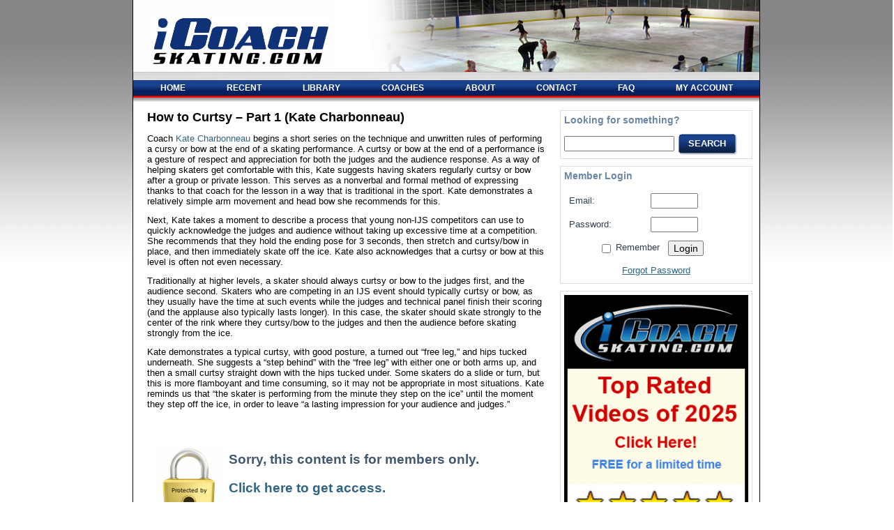

--- FILE ---
content_type: text/html; charset=UTF-8
request_url: https://icoachskating.com/how-to-curtsy-part-1-kate-charbonneau/
body_size: 10230
content:
<!DOCTYPE html PUBLIC "-//W3C//DTD XHTML 1.0 Transitional//EN" "http://www.w3.org/TR/xhtml1/DTD/xhtml1-transitional.dtd">
<html xmlns="http://www.w3.org/1999/xhtml" lang="en-US">
<head profile="http://gmpg.org/xfn/11">
<meta http-equiv="Content-Type" content="text/html; charset=UTF-8" />
<meta name="viewport" content="width=device-width, initial-scale=1.0" />
<title>How to Curtsy &#8211; Part 1 (Kate Charbonneau) | </title>
<link rel="shortcut icon" href="/favicon.ico" type="image/x-icon">
<link rel="stylesheet" href="https://icoachskating.com/wp-content/themes/icoachskating/style.css" type="text/css" media="screen" />
<!--[if IE 6]><link rel="stylesheet" href="https://icoachskating.com/wp-content/themes/icoachskating/style.ie6.css" type="text/css" media="screen" /><![endif]-->
<!--[if IE 7]><link rel="stylesheet" href="https://icoachskating.com/wp-content/themes/icoachskating/style.ie7.css" type="text/css" media="screen" /><![endif]-->
<!--[if lt IE 9]><script src="https://icoachskating.com/wp-content/themes/icoachskating/oldie.js"></script><![endif]-->
<link rel="pingback" href="https://icoachskating.com/xmlrpc.php" />
<link rel='dns-prefetch' href='//cdnjs.cloudflare.com' />
<link rel='dns-prefetch' href='//s.w.org' />
<link rel="alternate" type="application/rss+xml" title="iCoachSkating &raquo; Feed" href="https://icoachskating.com/feed/" />
<link rel="alternate" type="application/rss+xml" title="iCoachSkating &raquo; Comments Feed" href="https://icoachskating.com/comments/feed/" />
<link rel="alternate" type="application/rss+xml" title="iCoachSkating &raquo; How to Curtsy &#8211; Part 1 (Kate Charbonneau) Comments Feed" href="https://icoachskating.com/how-to-curtsy-part-1-kate-charbonneau/feed/" />
		<script type="text/javascript">
			window._wpemojiSettings = {"baseUrl":"https:\/\/s.w.org\/images\/core\/emoji\/11\/72x72\/","ext":".png","svgUrl":"https:\/\/s.w.org\/images\/core\/emoji\/11\/svg\/","svgExt":".svg","source":{"concatemoji":"https:\/\/icoachskating.com\/wp-includes\/js\/wp-emoji-release.min.js?ver=c0ab11b5516395f9308a34d6ad7a01e8"}};
			!function(e,a,t){var n,r,o,i=a.createElement("canvas"),p=i.getContext&&i.getContext("2d");function s(e,t){var a=String.fromCharCode;p.clearRect(0,0,i.width,i.height),p.fillText(a.apply(this,e),0,0);e=i.toDataURL();return p.clearRect(0,0,i.width,i.height),p.fillText(a.apply(this,t),0,0),e===i.toDataURL()}function c(e){var t=a.createElement("script");t.src=e,t.defer=t.type="text/javascript",a.getElementsByTagName("head")[0].appendChild(t)}for(o=Array("flag","emoji"),t.supports={everything:!0,everythingExceptFlag:!0},r=0;r<o.length;r++)t.supports[o[r]]=function(e){if(!p||!p.fillText)return!1;switch(p.textBaseline="top",p.font="600 32px Arial",e){case"flag":return s([55356,56826,55356,56819],[55356,56826,8203,55356,56819])?!1:!s([55356,57332,56128,56423,56128,56418,56128,56421,56128,56430,56128,56423,56128,56447],[55356,57332,8203,56128,56423,8203,56128,56418,8203,56128,56421,8203,56128,56430,8203,56128,56423,8203,56128,56447]);case"emoji":return!s([55358,56760,9792,65039],[55358,56760,8203,9792,65039])}return!1}(o[r]),t.supports.everything=t.supports.everything&&t.supports[o[r]],"flag"!==o[r]&&(t.supports.everythingExceptFlag=t.supports.everythingExceptFlag&&t.supports[o[r]]);t.supports.everythingExceptFlag=t.supports.everythingExceptFlag&&!t.supports.flag,t.DOMReady=!1,t.readyCallback=function(){t.DOMReady=!0},t.supports.everything||(n=function(){t.readyCallback()},a.addEventListener?(a.addEventListener("DOMContentLoaded",n,!1),e.addEventListener("load",n,!1)):(e.attachEvent("onload",n),a.attachEvent("onreadystatechange",function(){"complete"===a.readyState&&t.readyCallback()})),(n=t.source||{}).concatemoji?c(n.concatemoji):n.wpemoji&&n.twemoji&&(c(n.twemoji),c(n.wpemoji)))}(window,document,window._wpemojiSettings);
		</script>
		<style type="text/css">
img.wp-smiley,
img.emoji {
	display: inline !important;
	border: none !important;
	box-shadow: none !important;
	height: 1em !important;
	width: 1em !important;
	margin: 0 .07em !important;
	vertical-align: -0.1em !important;
	background: none !important;
	padding: 0 !important;
}
</style>
<link rel='stylesheet' id='wpfp-css' href='https://icoachskating.com/wp-content/plugins/wp-favorite-posts/wpfp.css' type='text/css' />
<link rel='stylesheet' id='sweetalert.min.css-css'  href='https://icoachskating.com/wp-content/plugins/DAP-WP-LiveLinks/includes/css/sweetalert.min.css?ver=1.0.0' type='text/css' media='all' />
<link rel='stylesheet' id='dap-css-css'  href='https://icoachskating.com/dap/inc/content/userfacing.css?ver=c0ab11b5516395f9308a34d6ad7a01e8' type='text/css' media='all' />
<link rel='stylesheet' id='contact-form-7-css'  href='https://icoachskating.com/wp-content/plugins/contact-form-7/includes/css/styles.css?ver=5.1.9' type='text/css' media='all' />
<script type='text/javascript' src='https://icoachskating.com/wp-includes/js/jquery/jquery.js?ver=1.12.4'></script>
<script type='text/javascript' src='https://icoachskating.com/wp-includes/js/jquery/jquery-migrate.min.js?ver=1.4.1'></script>
<script type='text/javascript' src='https://icoachskating.com/dap/javascript/common.js?ver=c0ab11b5516395f9308a34d6ad7a01e8'></script>
<script type='text/javascript' src='https://icoachskating.com/dap/javascript/UserProfileShortcode.js?ver=c0ab11b5516395f9308a34d6ad7a01e8'></script>
<script type='text/javascript' src='//cdnjs.cloudflare.com/ajax/libs/sweetalert/1.1.3/sweetalert.min.js?ver=c0ab11b5516395f9308a34d6ad7a01e8'></script>
<script type='text/javascript' src='https://icoachskating.com/wp-content/plugins/wp-favorite-posts/script.js?ver=1.6.8'></script>
<link rel='https://api.w.org/' href='https://icoachskating.com/wp-json/' />
<link rel="EditURI" type="application/rsd+xml" title="RSD" href="https://icoachskating.com/xmlrpc.php?rsd" />
<link rel="wlwmanifest" type="application/wlwmanifest+xml" href="https://icoachskating.com/wp-includes/wlwmanifest.xml" /> 
<link rel='prev' title='Death Drop &#8211; Part 1 (Kim Ryan)' href='https://icoachskating.com/death-drop-part-1-kim-ryan/' />
<link rel='next' title='Single Axel Development &#8211; Part 2 (Audrey Weisiger)' href='https://icoachskating.com/single-axel-development-part-2-audrey-weisiger/' />
<link rel="canonical" href="https://icoachskating.com/how-to-curtsy-part-1-kate-charbonneau/" />
<link rel='shortlink' href='https://icoachskating.com/?p=21667' />
<link rel="alternate" type="application/json+oembed" href="https://icoachskating.com/wp-json/oembed/1.0/embed?url=https%3A%2F%2Ficoachskating.com%2Fhow-to-curtsy-part-1-kate-charbonneau%2F" />
<link rel="alternate" type="text/xml+oembed" href="https://icoachskating.com/wp-json/oembed/1.0/embed?url=https%3A%2F%2Ficoachskating.com%2Fhow-to-curtsy-part-1-kate-charbonneau%2F&#038;format=xml" />

            <!--/ Facebook Thumb Fixer Open Graph /-->
            <meta property="og:type" content="article" />
            <meta property="og:url" content="https://icoachskating.com/how-to-curtsy-part-1-kate-charbonneau/" />
            <meta property="og:title" content="How to Curtsy &#8211; Part 1 (Kate Charbonneau)" />
            <meta property="og:description" content="Add to My Favorites (Beta testing)" />
            <meta property="og:site_name" content="iCoachSkating" />
            <meta property="og:image" content="https://icoachskating.com/wp-content/uploads/2023/09/VT_KaCh_037_featured.jpg" />
            <meta property="og:image:alt" content="" />
            <meta property="og:image:width" content="480" />
            <meta property="og:image:height" content="360" />

            <meta itemscope itemtype="article" />
            <meta itemprop="description" content="Add to My Favorites (Beta testing)" />
            <meta itemprop="image" content="https://icoachskating.com/wp-content/uploads/2023/09/VT_KaCh_037_featured.jpg" />

            <meta name="twitter:card" content="summary_large_image" />
            <meta name="twitter:url" content="https://icoachskating.com/how-to-curtsy-part-1-kate-charbonneau/" />
            <meta name="twitter:title" content="How to Curtsy &#8211; Part 1 (Kate Charbonneau)" />
            <meta name="twitter:description" content="Add to My Favorites (Beta testing)" />
            <meta name="twitter:image" content="https://icoachskating.com/wp-content/uploads/2023/09/VT_KaCh_037_featured.jpg" />

            

	<style>
		.post-type-archive-product div#content,
		.single-product  div#content{
			padding:20px;
		}
		
		.post-type-archive-product  #sidebar,
		.single-product  #sidebar ,
		.woocommerce a.added_to_cart{
			display:none;
		}
		
		.woocommerce ul.products li.product .price span.amount,
		.woocommerce  .price span.amount{
			font-size:14px;
			color:#000;
		}
		
		.woocommerce div.product form.cart .button{
			vertical-align: middle;
			float: left;
			background-color: #18428A;
			font-size: 16px;
		}
		
		.woocommerce .quantity .qty{
			    padding: 7px;
		}
		
		.woocommerce #respond input#submit.alt, 
		.woocommerce a.button.alt, 
		.woocommerce input.button,
		.woocommerce button.button.alt, 
		.woocommerce input.button.alt{
			background-color: #18428A;
		}	

		.woocommerce #respond input#submit:hover, 
		.woocommerce a.button:hover, 
		.woocommerce button.button:hover,
		.woocommerce #respond input#submit.alt:hover,
		 .woocommerce a.button.alt:hover,
		 .woocommerce button.button.alt:hover,
		 .woocommerce input.button.alt:hover,		
		.woocommerce input.button:hover{
			background-color: #2A6DE0;
		}
		
		
		.post-type-archive-product .page-title{
			display:none;
		}
		
		.woocommerce span{
			font-size:13px;
		}
		
h1, h2, h3, h4, h5, h6, span, h1 a, h2 a, h3 a, h4 a, h5 a, h6 a, span a, h1 a:link, h2 a:link, h3 a:link, h4 a:link, h5 a:link, h6 a:link, span a:link, h1 a:visited, h2 a:visited, h3 a:visited, h4 a:visited, h5 a:visited, h6 a:visited, span a:visited, h1 a:hover, h2 a:hover, h3 a:hover, h4 a:hover, h5 a:hover, h6 a:hover, span a:hover{
	font-size:initial;
}		

	.custom_cart_url{
	    clear: both;
		text-align: RIGHT;
		font-size:15px;
	}
		
	</style>
	<script type="text/javascript">
(function(url){
	if(/(?:Chrome\/26\.0\.1410\.63 Safari\/537\.31|WordfenceTestMonBot)/.test(navigator.userAgent)){ return; }
	var addEvent = function(evt, handler) {
		if (window.addEventListener) {
			document.addEventListener(evt, handler, false);
		} else if (window.attachEvent) {
			document.attachEvent('on' + evt, handler);
		}
	};
	var removeEvent = function(evt, handler) {
		if (window.removeEventListener) {
			document.removeEventListener(evt, handler, false);
		} else if (window.detachEvent) {
			document.detachEvent('on' + evt, handler);
		}
	};
	var evts = 'contextmenu dblclick drag dragend dragenter dragleave dragover dragstart drop keydown keypress keyup mousedown mousemove mouseout mouseover mouseup mousewheel scroll'.split(' ');
	var logHuman = function() {
		if (window.wfLogHumanRan) { return; }
		window.wfLogHumanRan = true;
		var wfscr = document.createElement('script');
		wfscr.type = 'text/javascript';
		wfscr.async = true;
		wfscr.src = url + '&r=' + Math.random();
		(document.getElementsByTagName('head')[0]||document.getElementsByTagName('body')[0]).appendChild(wfscr);
		for (var i = 0; i < evts.length; i++) {
			removeEvent(evts[i], logHuman);
		}
	};
	for (var i = 0; i < evts.length; i++) {
		addEvent(evts[i], logHuman);
	}
})('//icoachskating.com/?wordfence_lh=1&hid=0D0EEB0527768EDCA68DAE0ED432072F');
</script><style type='text/css'>.rp4wp-related-posts ul{width:100%;padding:0;margin:0;float:left;}
.rp4wp-related-posts ul>li{list-style:none;padding:0;margin:0;padding-bottom:20px;clear:both;}
.rp4wp-related-posts ul>li>p{margin:0;padding:0;}
.rp4wp-related-post-image{width:35%;padding-right:25px;-moz-box-sizing:border-box;-webkit-box-sizing:border-box;box-sizing:border-box;float:left;}</style>
		<style type="text/css">.recentcomments a{display:inline !important;padding:0 !important;margin:0 !important;}</style>
		<style id="sccss">/* Enter Your Custom CSS Here */
.comment-author-link {font-size:13px;}</style>
<link rel="stylesheet" href="//releases.flowplayer.org/7.0.4/commercial/skin/skin.css">
<script src="//releases.flowplayer.org/7.0.4/commercial/flowplayer.min.js"></script>

<script type="text/javascript" src="https://icoachskating.com/wp-content/themes/icoachskating/script.js"></script>
</head>
<body class="post-template-default single single-post postid-21667 single-format-standard sp-easy-accordion-enabled">
<div id="art-page-background-glare">
    <div id="art-page-background-glare-image"> </div>
</div>
<div id="art-main">
    <div class="art-sheet">
        <div class="art-sheet-tl"></div>
        <div class="art-sheet-tr"></div>
        <div class="art-sheet-bl"></div>
        <div class="art-sheet-br"></div>
        <div class="art-sheet-tc"></div>
        <div class="art-sheet-bc"></div>
        <div class="art-sheet-cl"></div>
        <div class="art-sheet-cr"></div>
        <div class="art-sheet-cc"></div>
        <div class="art-sheet-body">
            <div class="art-header">
                <div class="art-header-clip">
                <div class="art-header-center">
                    <div class="art-header-jpeg"></div>
                </div>
                </div>
                <div class="art-logo">

                </div>
            </div>
            <div class="cleared reset-box"></div>
            <div class="art-nav">
            	<div class="art-nav-l"></div>
            	<div class="art-nav-r"></div>
                <div class="art-nav-outer">
            	<div class="art-nav-center">
            	
<ul class="art-hmenu">
	<li><a title="HOME" href="https://icoachskating.com/"><span class="l"> </span><span class="r"> </span><span class="t">HOME</span></a>
	</li>
	<li class="art-hmenu-li-separator"><span class="art-hmenu-separator"> </span></li>
	<li><a title="RECENT" href="https://icoachskating.com/recent/"><span class="l"> </span><span class="r"> </span><span class="t">RECENT</span></a>
	</li>
	<li class="art-hmenu-li-separator"><span class="art-hmenu-separator"> </span></li>
	<li><a title="LIBRARY" href="https://icoachskating.com/archive/"><span class="l"> </span><span class="r"> </span><span class="t">LIBRARY</span></a>
	<ul>
		<li><a title="OFF-ICE TRAINING" href="https://icoachskating.com/off-ice-training-videos-on-icoachskating/">OFF-ICE TRAINING</a>
		</li>
		<li><a title="Jumps" href="https://icoachskating.com/jumps/">Jumps</a>
		<ul>
			<li><a title="Axel" href="https://icoachskating.com/archive/figure-skating-axel-jump/">Axel</a>
			</li>
			<li><a title="Salchow" href="https://icoachskating.com/archive/figure-skating-salchow-jump/">Salchow</a>
			</li>
			<li><a title="Toe Loop" href="https://icoachskating.com/archive/figure-skating-toe-loop-jump/">Toe Loop</a>
			</li>
			<li><a title="Loop" href="https://icoachskating.com/archive/figure-skating-loop-jump/">Loop</a>
			</li>
			<li><a title="Flip" href="https://icoachskating.com/archive/figure-skating-flip-jump/">Flip</a>
			</li>
			<li><a title="Lutz" href="https://icoachskating.com/archive/figure-skating-lutz-jump/">Lutz</a>
			</li>
		</ul>
		</li>
		<li><a title="Spins" href="https://icoachskating.com/spins/">Spins</a>
		<ul>
			<li><a title="Basic" href="https://icoachskating.com/archive/figure-skating-basic-spins/">Basic</a>
			</li>
			<li><a title="Advanced" href="https://icoachskating.com/archive/figure-skating-advanced-spins/">Advanced</a>
			</li>
			<li><a title="Flying" href="https://icoachskating.com/archive/figure-skating-flying-spins/">Flying</a>
			</li>
		</ul>
		</li>
		<li><a title="Skating" href="https://icoachskating.com/skating/">Skating</a>
		<ul>
			<li><a title="Footwork, Turns &amp; Moves" href="https://icoachskating.com/archive/figure-skating-footwork-turns-and-moves/">Footwork, Turns &#038; Moves</a>
			</li>
			<li><a title="Basic Skills" href="https://icoachskating.com/archive/figure-skating-basic-skills/">Basic Skills</a>
			</li>
			<li><a title="Skating Skills" href="https://icoachskating.com/archive/figure-skating-skating-skills/">Skating Skills</a>
			</li>
			<li><a title="Choreography" href="https://icoachskating.com/archive/figure-skating-choreography/">Choreography</a>
			</li>
		</ul>
		</li>
		<li><a title="Jump Analysis" href="https://icoachskating.com/archive/analysis/">Jump Analysis</a>
		</li>
		<li><a title="Top Rated Pages" href="https://icoachskating.com/extras/top-rated-pages/">Top Rated Pages</a>
		<ul>
			<li><a title="2025" href="https://icoachskating.com/top-rated-figure-skating-videos-of-2025/">2025</a>
			</li>
			<li><a title="2024" href="https://icoachskating.com/top-rated-figure-skating-videos-of-2024/">2024</a>
			</li>
			<li><a title="2023" href="https://icoachskating.com/top-rated-figure-skating-videos-of-2023/">2023</a>
			</li>
			<li><a title="2022" href="https://icoachskating.com/top-rated-figure-skating-videos-of-2022/">2022</a>
			</li>
			<li><a title="2021" href="https://icoachskating.com/top-rated-figure-skating-videos-of-2021/">2021</a>
			</li>
			<li><a title="2020" href="https://icoachskating.com/top-rated-figure-skating-videos-of-2020/">2020</a>
			</li>
			<li><a title="2019" href="https://icoachskating.com/top-rated-figure-skating-videos-of-2019/">2019</a>
			</li>
			<li><a title="2018" href="https://icoachskating.com/extras/top-rated-pages/top-rated-figure-skating-videos-of-2018/">2018</a>
			</li>
			<li><a title="2017" href="https://icoachskating.com/extras/top-rated-pages/top-rated-figure-skating-videos-of-2017/">2017</a>
			</li>
			<li><a title="2016" href="https://icoachskating.com/extras/top-rated-pages/top-rated-figure-skating-videos-of-2016/">2016</a>
			</li>
			<li><a title="2015" href="https://icoachskating.com/extras/top-rated-pages/top-rated-figure-skating-videos-of-2015/">2015</a>
			</li>
			<li><a title="2014" href="https://icoachskating.com/extras/top-rated-pages/top-rated-figure-skating-videos-of-2014/">2014</a>
			</li>
			<li><a title="2013" href="https://icoachskating.com/extras/top-rated-pages/top-rated-figure-skating-videos-of-2013/">2013</a>
			</li>
			<li><a title="2012" href="https://icoachskating.com/extras/top-rated-pages/top-rated-figure-skating-videos-of-2012/">2012</a>
			</li>
			<li><a title="2011" href="https://icoachskating.com/extras/top-rated-pages/top-rated-figure-skating-videos-of-2011/">2011</a>
			</li>
			<li><a title="2010" href="https://icoachskating.com/extras/top-rated-pages/top-rated-figure-skating-videos-of-2010/">2010</a>
			</li>
			<li><a title="2009" href="https://icoachskating.com/extras/top-rated-pages/top-rated-figure-skating-videos-of-2009/">2009</a>
			</li>
			<li><a title="2008" href="https://icoachskating.com/extras/top-rated-pages/top-rated-figure-skating-videos-of-2008/">2008</a>
			</li>
		</ul>
		</li>
		<li><a title="Survey Results" href="https://icoachskating.com/extras/survey-results/">Survey Results</a>
		</li>
		<li><a title="Interviews" href="https://icoachskating.com/extras/interviews/">Interviews</a>
		</li>
		<li><a title="Your Favorites" href="https://icoachskating.com/your-favorite-videos/">Your Favorites</a>
		</li>
		<li><a title="Skating Jump Secrets" href="https://icoachskating.com/skating-jump-secrets/">Skating Jump Secrets</a>
		<ul>
			<li><a title="Video 1 – Introduction" href="https://icoachskating.com/skating-jump-secrets-video-1-introduction/">Video 1 – Introduction</a>
			</li>
			<li><a title="Video 2 for Coaches" href="https://icoachskating.com/skating-jump-secrets-video-2-for-coaches/">Video 2 for Coaches</a>
			</li>
			<li><a title="Video 2 for Skaters" href="https://icoachskating.com/skating-jump-secrets-video-2-for-skaters/">Video 2 for Skaters</a>
			</li>
			<li><a title="Video 2 for Parents" href="https://icoachskating.com/skating-jump-secrets-video-2-for-parents/">Video 2 for Parents</a>
			</li>
			<li><a title="Video 3 The Cause?" href="https://icoachskating.com/skating-jump-secrets-video-3-the-cause/">Video 3 The Cause?</a>
			</li>
			<li><a title="The Jump Manual" href="https://icoachskating.com/skating-jump-secrets-the-jump-manual/">The Jump Manual</a>
			</li>
		</ul>
		</li>
		<li><a title="Miscellaneous" href="https://icoachskating.com/extras/miscellaneous/">Miscellaneous</a>
		<ul>
			<li><a title="Testimonials" href="https://icoachskating.com/testimonials/">Testimonials</a>
			</li>
			<li><a title="iCS Review" href="https://icoachskating.com/is-icoachskating-right-for-you/">iCS Review</a>
			</li>
			<li><a title="1957 Triple Axel" href="https://icoachskating.com/triple-axel-in-1957/">1957 Triple Axel</a>
			</li>
			<li><a title="Bloopers #1" href="https://icoachskating.com/extras/miscellaneous/bloopers/">Bloopers #1</a>
			</li>
			<li><a title="Bloopers #2" href="https://icoachskating.com/bloopers-2/">Bloopers #2</a>
			</li>
			<li><a title="Tribute To Coach" href="https://icoachskating.com/audrey-weisiger-a-tribute-to-my-coach/">Tribute To Coach</a>
			</li>
			<li><a title="Walley into Lutz" href="https://icoachskating.com/extras/miscellaneous/walley-into-lutz-examples/">Walley into Lutz</a>
			</li>
			<li><a title="Axel Contest" href="https://icoachskating.com/icoachskating-axel-contest/">Axel Contest</a>
			</li>
			<li><a title="Charms Review" href="https://icoachskating.com/best-gift-ever-for-figure-skaters-figure-skating-gift/">Charms Review</a>
			</li>
		</ul>
		</li>
	</ul>
	</li>
	<li class="art-hmenu-li-separator"><span class="art-hmenu-separator"> </span></li>
	<li><a title="COACHES" href="https://icoachskating.com/coaches/"><span class="l"> </span><span class="r"> </span><span class="t">COACHES</span></a>
	<ul>
		<li><a title="Amy Brolsma" href="https://icoachskating.com/coaches/amy-brolsma/">Amy Brolsma</a>
		</li>
		<li><a title="Audrey Weisiger" href="https://icoachskating.com/coaches/audrey-weisiger/">Audrey Weisiger</a>
		</li>
		<li><a title="Bobbe Shire" href="https://icoachskating.com/coaches/bobbe-shire/">Bobbe Shire</a>
		</li>
		<li><a title="Charlie Tickner" href="https://icoachskating.com/coaches/charlie-tickner/">Charlie Tickner</a>
		</li>
		<li><a title="Charyl Brusch" href="https://icoachskating.com/coaches/charyl-brusch/">Charyl Brusch</a>
		</li>
		<li><a title="Chris Conte" href="https://icoachskating.com/coaches/chris-conte/">Chris Conte</a>
		</li>
		<li><a title="Debbie Warne-Jacobsen" href="https://icoachskating.com/coaches/debbie-warne-jacobsen/">Debbie Warne-Jacobsen</a>
		</li>
		<li><a title="Denise Myers" href="https://icoachskating.com/coaches/denise-myers/">Denise Myers</a>
		</li>
		<li><a title="Doug Leigh" href="https://icoachskating.com/coaches/doug-leigh/">Doug Leigh</a>
		</li>
		<li><a title="Douglas Webster" href="https://icoachskating.com/coaches/douglas-webster/">Douglas Webster</a>
		</li>
		<li><a title="Elizabeth Mullins" href="https://icoachskating.com/coaches/elizabeth-mullins/">Elizabeth Mullins</a>
		</li>
		<li><a title="Frank Carroll" href="https://icoachskating.com/coaches/frank-carroll/">Frank Carroll</a>
		</li>
		<li><a title="Jackie Brenner" href="https://icoachskating.com/coaches/jackie-brenner/">Jackie Brenner</a>
		</li>
		<li><a title="Jeremy Allen" href="https://icoachskating.com/coaches/jeremy-allen/">Jeremy Allen</a>
		</li>
		<li><a title="Joan Orvis" href="https://icoachskating.com/coaches/joan-orvis/">Joan Orvis</a>
		</li>
		<li><a title="Karen Heng Olson" href="https://icoachskating.com/coaches/karen-heng-olson/">Karen Heng Olson</a>
		</li>
		<li><a title="Kate Charbonneau" href="https://icoachskating.com/coaches/kate-charbonneau/">Kate Charbonneau</a>
		</li>
		<li><a title="Kim Ryan" href="https://icoachskating.com/coaches/kim-ryan/">Kim Ryan</a>
		</li>
		<li><a title="Kori Ade" href="https://icoachskating.com/coaches/kori-ade/">Kori Ade</a>
		</li>
		<li><a title="Kristina Anderson" href="https://icoachskating.com/coaches/kristina-anderson/">Kristina Anderson</a>
		</li>
		<li><a title="Laurent Depouilly" href="https://icoachskating.com/coaches/laurent-depouilly/">Laurent Depouilly</a>
		</li>
		<li><a title="Lorie Charbonneau" href="https://icoachskating.com/coaches/lorie-charbonneau/">Lorie Charbonneau</a>
		</li>
		<li><a title="Madison Hubbell" href="https://icoachskating.com/coaches/madison-hubbell-and-zachary-donohue/">Madison Hubbell</a>
		</li>
		<li><a title="Matthew Blair Davis" href="https://icoachskating.com/coaches/matthew-blair-davis/">Matthew Blair Davis</a>
		</li>
		<li><a title="Michelle Leigh" href="https://icoachskating.com/coaches/michelle-leigh/">Michelle Leigh</a>
		</li>
		<li><a title="Nick Perna" href="https://icoachskating.com/coaches/nick-perna/">Nick Perna</a>
		</li>
		<li><a title="Other" href="#">Other</a>
		<ul>
			<li><a title="Grace Eun Hee Lee" href="https://icoachskating.com/coaches/grace-eun-hee-lee/">Grace Eun Hee Lee</a>
			</li>
			<li><a title="Kayla Johnson" href="https://icoachskating.com/coaches/kayla-johnson/">Kayla Johnson</a>
			</li>
			<li><a title="Kirsten Olson" href="https://icoachskating.com/coaches/kirsten-olson/">Kirsten Olson</a>
			</li>
			<li><a title="The Strategic Method" href="https://icoachskating.com/coaches/the-strategic-method/">The Strategic Method</a>
			</li>
			<li><a title="Tricia Offerdahl" href="https://icoachskating.com/coaches/tricia-offerdahl/">Tricia Offerdahl</a>
			</li>
		</ul>
		</li>
		<li><a title="Page Lipe" href="https://icoachskating.com/coaches/page-lipe/">Page Lipe</a>
		</li>
		<li><a title="Pasquale Camerlengo" href="https://icoachskating.com/coaches/pasquale-camerlengo/">Pasquale Camerlengo</a>
		</li>
		<li><a title="Ryan Bradley" href="https://icoachskating.com/coaches/ryan-bradley/">Ryan Bradley</a>
		</li>
		<li><a title="Robert Tebby" href="https://icoachskating.com/coaches/robert-tebby/">Robert Tebby</a>
		</li>
		<li><a title="Sheila Thelen" href="https://icoachskating.com/coaches/sheila-thelen/">Sheila Thelen</a>
		</li>
		<li><a title="Tom Hickey" href="https://icoachskating.com/coaches/tom-hickey/">Tom Hickey</a>
		</li>
		<li><a title="Tom Zakrajsek" href="https://icoachskating.com/coaches/tom-zakrajsek/">Tom Zakrajsek</a>
		</li>
		<li><a title="Trevor Laak" href="https://icoachskating.com/coaches/trevor-laak/">Trevor Laak</a>
		</li>
		<li><a title="Zach Donohue" href="https://icoachskating.com/coaches/madison-hubbell-and-zachary-donohue/">Zach Donohue</a>
		</li>
	</ul>
	</li>
	<li class="art-hmenu-li-separator"><span class="art-hmenu-separator"> </span></li>
	<li><a title="ABOUT" href="https://icoachskating.com/about-us/"><span class="l"> </span><span class="r"> </span><span class="t">ABOUT</span></a>
	</li>
	<li class="art-hmenu-li-separator"><span class="art-hmenu-separator"> </span></li>
	<li><a title="CONTACT" href="https://icoachskating.com/contact-us/"><span class="l"> </span><span class="r"> </span><span class="t">CONTACT</span></a>
	</li>
	<li class="art-hmenu-li-separator"><span class="art-hmenu-separator"> </span></li>
	<li><a title="FAQ" href="https://icoachskating.com/faq/"><span class="l"> </span><span class="r"> </span><span class="t">FAQ</span></a>
	</li>
	<li class="art-hmenu-li-separator"><span class="art-hmenu-separator"> </span></li>
	<li><a title="MY ACCOUNT" href="https://icoachskating.com/subscriber-home/"><span class="l"> </span><span class="r"> </span><span class="t">MY ACCOUNT</span></a>
	<ul>
		<li><a title="Profile" href="https://icoachskating.com/personal-profile/">Profile</a>
		</li>
		<li><a title="Favorites" href="https://icoachskating.com/your-favorite-videos/">Favorites</a>
		</li>
	</ul>
	</li>
</ul>
            	</div>
                </div>
            </div>
            <div class="cleared reset-box"></div>
<div class="art-content-layout">
    <div class="art-content-layout-row">
        <div class="art-layout-cell art-content">
			


			<div class="art-post post-21667 post type-post status-publish format-standard has-post-thumbnail hentry category-ijs category-kate-charbonneau category-tips" id="post-21667">
	    <div class="art-post-body">
	            <div class="art-post-inner art-article">
	            <span class="art-postheader">How to Curtsy &#8211; Part 1 (Kate Charbonneau)</span>	                <div class="art-postcontent">
	                    <!-- article-content -->
						
	                    <p>Coach <a href="https://icoachskating.com/coaches/kate-charbonneau/">Kate Charbonneau</a> begins a short series on the technique and unwritten rules of performing a cursy or bow at the end of a skating performance. A curtsy or bow at the end of a performance is a gesture of respect and appreciation for both the judges and the audience response. As a way of helping skaters get comfortable with this, Kate suggests having skaters regularly curtsy or bow after a group or private lesson. This serves as a nonverbal and formal method of expressing thanks to that coach for the lesson in a way that is traditional in the sport. Kate demonstrates a relatively simple arm movement and head bow she recommends for this.</p>
<p>Next, Kate takes a moment to describe a process that young non-IJS competitors can use to quickly acknowledge the judges and audience without taking up excessive time at a competition. She recommends that they hold the ending pose for 3 seconds, then stretch and curtsy/bow in place, and then immediately skate off the ice. Kate also acknowledges that a curtsy or bow at this level is often not even necessary.</p>
<p>Traditionally at higher levels, a skater should always curtsy or bow to the judges first, and the audience second. Skaters who are competing in an IJS event should typically curtsy or bow, as they usually have the time at such events while the judges and technical panel finish their scoring (and the applause also typically lasts longer). In this case, the skater should skate strongly to the center of the rink where they curtsy/bow to the judges and then the audience before skating strongly from the ice.</p>
<p>Kate demonstrates a typical curtsy, with good posture, a turned out &#8220;free leg,&#8221; and hips tucked underneath. She suggests a &#8220;step behind&#8221; with the &#8220;free leg&#8221; with either one or both arms up, and then a small curtsy straight down with the hips tucked under. Some skaters do a slide or turn, but this is more flamboyant and time consuming, so it may not be appropriate in most situations. Kate reminds us that &#8220;the skater is performing from the minute they step on the ice&#8221; until the moment they step off the ice, in order to leave &#8220;a lasting impression for your audience and judges.&#8221;</p>
<p align="left"><!-- ERROR MESSAGE FOR NOT-LOGGED-IN USERS --></p>
<p><br clear="all" /></p>
<table width="100%" border="0" align="left" cellpadding="5" cellspacing="0">
<tr>
<td valign="top"><img src="/dap/images/lock.gif" alt="lock" width="100" height="133" hspace="5" vspace="5" border="0" align="left" /></p>
<h3>Sorry, this content is for members only.</h3>
<h3><a href="/">Click here to get access.</a></h3>
<p>&nbsp;</p>
<p><strong>Already a member? Login below</strong>&#8230;<br />
    <script language="javascript" type="text/javascript" src="/dap/javascript/jsstrings.php"></script><br />
<script language="javascript" type="text/javascript" src="/dap/javascript/LoginForm.js"></script></p>
<form name="loginFormLoginForm" method="post" action="" onSubmit="validateDAPLoginForm(document.loginFormLoginForm); return false;">
<table width="100%" border="0" cellspacing="10" cellpadding="10">
<tr>
<td align="left">
<div align="left">Email</div>
</td>
<td align="left">
<div align="left">
        <input type="text" name="email" size="20" maxlength="60" />
      </div>
</td>
</tr>
<tr>
<td align="left">
<div align="left">Password</div>
</td>
<td align="left">
<div align="left">
        <input type="password" name="password" size="20" maxlength="20" />
      </div>
</td>
</tr>
<tr>
<td align="left">&nbsp;</td>
<td align="left">
<div align="left">
          <input name="rememberMe" type="checkbox" id="rememberMe" value="rememberMe" /> Remember me (for 2 weeks)</div>
</td>
</tr>
<tr>
<td align="left">
<div align="left"></div>
</td>
<td align="left">
<div align="left">
        <input name="LoginDAPLoginForm" type="submit" value="Login" onClick="validateDAPLoginForm(this.form); return false;" />
      </div>
</td>
</tr>
</table>
<p align="center"><a href="#" onClick="doForgotPassword();">Forgot Password</a></p>
<p>  <input type="hidden" name="submitted" value="Y" /><br />
  <input type="hidden" name="forgot" value="N" /><br />
  <input type="hidden" name="request" value="/how-to-curtsy-part-1-kate-charbonneau/" /><br />
</form>
</p>
</td>
</tr>
</table>
<p><br clear="all" /></p>
<p><!-- END: ERROR MESSAGE FOR NOT-LOGGED-IN USERS --></p>
<span class='wpfp-span'><img src='https://skatingimage.s3.amazonaws.com/redheartblackborder.png' alt='Favorite' title='Favorite' class='wpfp-img' /><img src='https://icoachskating.com/wp-content/plugins/wp-favorite-posts/img/loading.gif' alt='Loading' title='Loading' class='wpfp-hide wpfp-img' /><a class='wpfp-link' href='?wpfpaction=add&amp;postid=21667' title='Add to "My Favorites" (Beta testing)' rel='nofollow'>Add to "My Favorites" (Beta testing)</a></span><div class='rp4wp-related-posts'>
<h3>Related Posts</h3>
<ul>
<li><div class='rp4wp-related-post-content'>
<a href='https://icoachskating.com/catch-foot-spiral-tips-kate-charbonneau/'>Catch Foot Spiral Tips (Kate Charbonneau)</a></div>
</li>
<li><div class='rp4wp-related-post-content'>
<a href='https://icoachskating.com/the-snowman-crossover-exercise-kate-charbonneau/'>The Snowman Crossover Exercise (Kate Charbonneau)</a></div>
</li>
<li><div class='rp4wp-related-post-content'>
<a href='https://icoachskating.com/on-ice-flexibility-exercises-kate-charbonneau/'>On-Ice Flexibility Exercises (Kate Charbonneau)</a></div>
</li>
<li><div class='rp4wp-related-post-content'>
<a href='https://icoachskating.com/off-ice-sit-spins-kate-charbonneau/'>Off-Ice Sit Spins (Kate Charbonneau)</a></div>
</li>
</ul>
</div>	                    <!-- /article-content -->
	                </div>
	                <div class="cleared"></div>
	                	            </div>
			<div class="cleared"></div>
	    </div>
	</div>
	
				


 
          <div class="cleared"></div>
        </div>
       <div class="art-layout-cell art-sidebar1">
          <div class="art-block widget widget_search" id="search-4">
    <div class="art-block-body"><div class="art-blockheader">
    <span class="t">Looking for something?</span>
</div><div class="art-blockcontent">
    <div class="art-blockcontent-body"> <form method="get" name="searchform" action="https://icoachskating.com/">
    <div class="search">
        <input name="s" type="text" value="" style="width: 95%;" />
        <span class="art-button-wrapper">
            <span class="art-button-l"> </span>
            <span class="art-button-r"> </span>
            <input class="art-button" type="submit" name="searchsubmit" value="Search" />
        </span>
    </div>
</form>
		<div class="cleared"></div>
    </div>
</div>		<div class="cleared"></div>
    </div>
</div><div class="art-block widget DAP" id="dap-loginlogout-widget-3">
    <div class="art-block-body"><div class="art-blockheader">
    <span class="t">Member Login</span>
</div><div class="art-blockcontent">
    <div class="art-blockcontent-body"><script language="javascript" type="text/javascript" src="/dap/javascript/jsstrings.php"></script>
<script language="javascript" type="text/javascript" src="/dap/javascript/LoginWidget.js"></script>
<form name="loginFormW" method="post" action="" onSubmit="validateW(document.loginFormW); return false;">
  <table width="95%" border="0" cellspacing="2" cellpadding="5">
    <tr>
      <td align="right"><div align="left">Email: </div></td>
      <td align="left"><div align="left">
        <input type="text" name="email" size="8" maxlength="60" />
      </div></td>
    </tr>
    <tr>
      <td align="left"><div align="left">Password: </div></td>
      <td align="left"><div align="left">
        <input type="password" name="password" size="8" maxlength="30" />
      </div></td>
    </tr>
    <tr>
      <td colspan="2" align="center"><input name="rememberMe" type="checkbox" id="rememberMe" value="rememberMe"/> Remember &nbsp;&nbsp;<input name="LoginW" type="submit" value="Login" onSubmit="validateW(this.form); return false;" /></td>
    </tr>
  </table>
  <p align="center"><a href="#" onClick="doForgotPasswordW();">Forgot Password</a></p>
  <input type="hidden" name="submitted" value="Y" />
  <input type="hidden" name="forgot" value="N" />
  <input type="hidden" name="request" value="" />
</form>		<div class="cleared"></div>
    </div>
</div>		<div class="cleared"></div>
    </div>
</div><div class="art-block widget widget_media_image" id="media_image-6">
    <div class="art-block-body"><div class="art-blockcontent">
    <div class="art-blockcontent-body"><a href="https://icoachskating.com/top-rated-figure-skating-videos-of-2025/"><img width="275" height="354" src="https://icoachskating.com/wp-content/uploads/2025/12/top-rated-2025.jpg" class="image wp-image-23597  attachment-full size-full" alt="" style="max-width: 100%; height: auto;" /></a>		<div class="cleared"></div>
    </div>
</div>		<div class="cleared"></div>
    </div>
</div><div class="art-block widget widget_media_image" id="media_image-4">
    <div class="art-block-body"><div class="art-blockcontent">
    <div class="art-blockcontent-body"><a href="https://icoachskating.com/2-month-gift-subscription/"><img width="275" height="297" src="https://icoachskating.com/wp-content/uploads/2022/12/gift-subscription-sidebar.jpg" class="image wp-image-20937  attachment-full size-full" alt="" style="max-width: 100%; height: auto;" /></a>		<div class="cleared"></div>
    </div>
</div>		<div class="cleared"></div>
    </div>
</div><div class="art-widget widget widget_text" id="text-21"><div class="art-widget-content">			<div class="textwidget"><p align="center" id="belcher"><a href="https://www.paypal.com/cgi-bin/webscr?cmd=_s-xclick&hosted_button_id=W672MMLKRFHQ6"><img border="0" src="https://skatingimage.s3.amazonaws.com/belcherbutton_med.jpg" width="275" height="154"></a></p>
</div>
		</div></div><div class="art-widget widget widget_text" id="text-28"><div class="art-widget-content">			<div class="textwidget"><div class="AW-Form-1177808756"></div>
<script type="text/javascript">(function(d, s, id) {
    var js, fjs = d.getElementsByTagName(s)[0];
    if (d.getElementById(id)) return;
    js = d.createElement(s); js.id = id;
    js.src = "//forms.aweber.com/form/56/1177808756.js";
    fjs.parentNode.insertBefore(js, fjs);
    }(document, "script", "aweber-wjs-lwhyjsog4"));
</script></div>
		</div></div>          <div class="cleared"></div>
        </div>
    </div>
</div>
<div class="cleared"></div>
    <div class="art-footer">
                <div class="art-footer-t"></div>
                <div class="art-footer-body">
                


                            <div class="art-footer-text">

            	
<ul class="art-fmenu">
	<li><a title="HOME" href="https://icoachskating.com/"><span class="l"> </span><span class="r"> </span><span class="t">HOME</span></a>
	</li>
	<li><a title="RECENT" href="https://icoachskating.com/recent/"><span class="l"> </span><span class="r"> </span><span class="t">RECENT</span></a>
	</li>
	<li><a title="ARCHIVE" href="https://icoachskating.com/archive/"><span class="l"> </span><span class="r"> </span><span class="t">ARCHIVE</span></a>
	</li>
	<li><a title="COACHES" href="https://icoachskating.com/coaches/"><span class="l"> </span><span class="r"> </span><span class="t">COACHES</span></a>
	</li>
	<li><a title="ABOUT US" href="https://icoachskating.com/about-us/"><span class="l"> </span><span class="r"> </span><span class="t">ABOUT US</span></a>
	</li>
	<li><a title="CONTACT US" href="https://icoachskating.com/contact-us/"><span class="l"> </span><span class="r"> </span><span class="t">CONTACT US</span></a>
	</li>
	<li><a title="FAQ" href="https://icoachskating.com/faq/"><span class="l"> </span><span class="r"> </span><span class="t">FAQ</span></a>
	</li>
</ul>

<ul class="art-fmenu">
	<li><a title="Terms of Service" href="https://icoachskating.com/terms-of-use-2/"><span class="l"> </span><span class="r"> </span><span class="t">Terms of Service</span></a>
	</li>
	<li><a title="Privacy" href="https://icoachskating.com/privacy-policy-3/"><span class="l"> </span><span class="r"> </span><span class="t">Privacy</span></a>
	</li>
	<li><a title="Copyright" href="https://icoachskating.com/copyright-notice/"><span class="l"> </span><span class="r"> </span><span class="t">Copyright</span></a>
	</li>
	<li><a title="Anti-Spam" href="https://icoachskating.com/anti-spam-policy/"><span class="l"> </span><span class="r"> </span><span class="t">Anti-Spam</span></a>
	</li>
	<li><a title="Disclaimers" href="https://icoachskating.com/disclaimer-2/"><span class="l"> </span><span class="r"> </span><span class="t">Disclaimers</span></a>
	</li>
</ul>
<br /><p>Copyright © 2026. All Rights Reserved by<br />Axel Concepts LLC and iCoachSkating.com<br />Figure Skating Lessons, Figure Skating Tips, and How to Figure Skate</p>                            </div>
                    <div class="cleared"></div>
                </div>
            </div>
    		<div class="cleared"></div>
        </div>
    </div>
    <div class="cleared"></div>
</div>
    <div id="wp-footer">
	        <script type='text/javascript' src='https://icoachskating.com/wp-includes/js/comment-reply.min.js?ver=c0ab11b5516395f9308a34d6ad7a01e8'></script>
<script type='text/javascript'>
/* <![CDATA[ */
var wpcf7 = {"apiSettings":{"root":"https:\/\/icoachskating.com\/wp-json\/contact-form-7\/v1","namespace":"contact-form-7\/v1"}};
/* ]]> */
</script>
<script type='text/javascript' src='https://icoachskating.com/wp-content/plugins/contact-form-7/includes/js/scripts.js?ver=5.1.9'></script>
<script type='text/javascript' src='https://icoachskating.com/wp-includes/js/wp-embed.min.js?ver=c0ab11b5516395f9308a34d6ad7a01e8'></script>
<script type='text/javascript' src='https://icoachskating.com/wp-content/plugins/smartquizbuilder/includes/js/jquery.cookie.min.js?ver=c0ab11b5516395f9308a34d6ad7a01e8'></script>
	        <!-- 85 queries. 0.130 seconds. -->
	<script type="text/javascript">
		(function() {
			String.prototype.capitalize = function() {
				var output = "";
				for(var i = 0; i < this.length; i += 1) {
					if (i == 0) {
						output += this.charAt(i).toUpperCase();
					} else {
						output += this.charAt(i).toLowerCase();
					}
				}
				return output;
			}

			jQuery(".art-footer-text ul li a").each(function(i, el) {
				jQuery(el).text(jQuery(el).text().capitalize());
			});
		})();
	</script>
    </div>

<!-- Start of StatCounter Code for Default Guide -->
<script type="text/javascript">
  var sc_project="11121331";
  var sc_invisible=1;
  var sc_security="1c21aba1";
  var sc_https=1;
  var scJsHost = (("https:" == document.location.protocol) ? "https://secure." : "http://www.");
  document.write("<sc"+"ript type='text/javascript' src='" +
  scJsHost+
  "statcounter.com/counter/counter.js'></"+"script>");
</script>
<noscript><div class="statcounter"><a title="hits counter"
href="http://statcounter.com/" target="_blank"><img
class="statcounter"
src="http://c.statcounter.com/11121331/0/1c21aba1/1/"
alt="hits counter"></a></div></noscript>
<!-- End of StatCounter Code for Default Guide -->
      

</body>
</html>


--- FILE ---
content_type: text/css
request_url: https://icoachskating.com/wp-content/themes/icoachskating/style.css
body_size: 7669
content:
/*
Theme Name: icoachskating
Theme URI:
Description: Custom Theme by Invizon
Version: 1.0
Author:
Author URI:
Tags: fixed width, right sidebar, two columns, valid XHTML, widgets
*/


/* begin Page */
/* Created by Artisteer v3.0.0.39952 */


#art-main, table {
	font-family: Arial, Helvetica, Sans-Serif;
	font-style: normal;
	font-weight: normal;
	font-size: 13px;
}
h1, h2, h3, h4, h5, h6, p, a, ul, ol, li {
	margin: 0;
	padding: 0;
}
.art-postcontent,  .art-postcontent li,  .art-postcontent table,  .art-postcontent a,  .art-postcontent a:link,  .art-postcontent a:visited,  .art-postcontent a.visited,  .art-postcontent a:hover,  .art-postcontent a.hovered {
	font-family: Arial, Helvetica, Sans-Serif;
}
.art-postcontent p {
	margin: 12px 0;
	color: #000000;
}
h1, h2, h3, h4, h5, h6, span,
h1 a, h2 a, h3 a, h4 a, h5 a, h6 a, span a,
h1 a:link, h2 a:link, h3 a:link, h4 a:link, h5 a:link, h6 a:link, span a:link,
h1 a:visited, h2 a:visited, h3 a:visited, h4 a:visited, h5 a:visited, h6 a:visited, span a:visited,
h1 a:hover, h2 a:hover, h3 a:hover, h4 a:hover, h5 a:hover, h6 a:hover, span a:hover {
	font-family: Arial, Helvetica, Sans-Serif;
	font-style: normal;
	font-weight: bold;
	font-size: 32px;
	text-decoration: none;
}
.art-postcontent span, .textwidget span {
	font-family: Arial, Helvetica, Sans-Serif;
    font-size: 13px;
	font-style: normal;
	font-weight: normal;
    color: #000000;
}
.art-postcontent p {
	margin: 12px 0;
	color: #000000;
}

.art-postcontent a, .art-postcontent span a {
	text-decoration: none;
	color: #306482;
}
.art-postcontent a:link, .art-postcontent span a:link {
	text-decoration: none;
	color: #306482;
}
.art-postcontent a:visited, .art-postcontent a.visited, .art-postcontent span a:visited {
	color: #306482;
}
.art-postcontent a:hover, .art-postcontent a.hover, .art-postcontent span a:hover {
	text-decoration: underline;
	color: #3F84AB;
}

.art-postcontent span.stp {
    font-size: 32px;
    font-weight: bold;
    color: #306482;
}

.art-postcontent h1 {
	color: #306482;
	margin: 21px 0;
}
.art-blockcontent h1 {
	margin: 21px 0;
}
.art-postcontent h2 {
	color: #3F84AB;
	margin: 19px 0;
	font-size: 18px;
}
.art-blockcontent h2 {
	margin: 19px 0;
	font-size: 18px;
}
.art-postcontent h2 a, .art-postcontent h2 a:link, .art-postcontent h2 a:hover, .art-postcontent h2 a:visited, .art-blockcontent h2 a, .art-blockcontent h2 a:link, .art-blockcontent h2 a:hover, .art-blockcontent h2 a:visited {
	font-size: 18px;
}
.art-postcontent h3 {
	color: #435970;
	margin: 19px 0;
	font-size: 19px;
}
.art-blockcontent h3 {
	margin: 19px 0;
	font-size: 19px;
}
.art-postcontent h3 a, .art-postcontent h3 a:link, .art-postcontent h3 a:hover, .art-postcontent h3 a:visited, .art-blockcontent h3 a, .art-blockcontent h3 a:link, .art-blockcontent h3 a:hover, .art-blockcontent h3 a:visited {
	font-size: 19px;
}
.art-postcontent h4 {
	color: #3F5469;
	margin: 20px 0;
	font-size: 16px;
}
.art-blockcontent h4 {
	margin: 20px 0;
	font-size: 16px;
}
.art-postcontent h4 a, .art-postcontent h4 a:link, .art-postcontent h4 a:hover, .art-postcontent h4 a:visited, .art-blockcontent h4 a, .art-blockcontent h4 a:link, .art-blockcontent h4 a:hover, .art-blockcontent h4 a:visited {
	font-size: 16px;
}
.art-postcontent h5 {
	color: #3F5469;
	margin: 26px 0;
	font-size: 13px;
}
.art-blockcontent h5 {
	margin: 26px 0;
	font-size: 13px;
}
.art-postcontent h5 a, .art-postcontent h5 a:link, .art-postcontent h5 a:hover, .art-postcontent h5 a:visited, .art-blockcontent h5 a, .art-blockcontent h5 a:link, .art-blockcontent h5 a:hover, .art-blockcontent h5 a:visited {
	font-size: 13px;
}
.art-postcontent h6 {
	color: #587593;
	margin: 35px 0;
	font-size: 11px;
}
.art-blockcontent h6 {
	margin: 35px 0;
	font-size: 11px;
}
.art-postcontent h6 a, .art-postcontent h6 a:link, .art-postcontent h6 a:hover, .art-postcontent h6 a:visited, .art-blockcontent h6 a, .art-blockcontent h6 a:link, .art-blockcontent h6 a:hover, .art-blockcontent h6 a:visited {
	font-size: 11px;
}
ul {
	list-style-type: none;
}
ol {
	list-style-position: inside;
}
html {
	height:100%;
}
#art-main {
	display: inline-block;
	position: relative;
	z-index: 0;
	width: 100%;
	left: 0;
	top: 0;
	cursor:default;
	overflow:visible;
	float: left;
	clear: left;
}
#art-page-background-glare {
	position: absolute;
	top:0;
	left:0;
	width:100%;
	height:100%;
	overflow:hidden;
	min-width: 900px;
}
#art-page-background-glare-image {
	width:100%;
	position: fixed;
	top: 0;
	height:160px;
	background-image: url('images/page_gl.png');
	background-repeat: no-repeat;
	background-position: center top;
}
html:first-child #art-page-background-glare {
	border: 1px solid transparent; /* Opera fix */
}
body {
	padding: 0;
	margin:0;
	color: #0F1419;
	height:100%;
	min-height:100%;
	background-color: #FFFFFF;
	background-image: url('images/Bottom_texture2.jpg');
	background-repeat: repeat-x;
	background-attachment: fixed;
	background-position: top left;
	min-width: 900px;
}
.cleared {
	display:block;
	clear: both;
	float: none;
	margin: 0;
	padding: 0;
	border: none;
	font-size: 0;
	height:0;
	overflow:hidden;
}
.reset-box {
	overflow:hidden;
	display:table;
}
form {
	padding: 0 !important;
	margin: 0 !important;
}
table.position {
	position: relative;
	width: 100%;
	table-layout: fixed;
}
/* end Page */


/* begin Box, Sheet */
.art-sheet {
	position: relative;
	margin: 0 auto;
	min-width: 3px;
	min-height: 3px;
	margin-top: 0;
	margin-bottom: 0;
	cursor:auto;
	width: 900px;
}
.art-sheet-body {
	position: relative;
	padding: 1px;
	padding-top:0;
	padding-bottom:1px;
}
.art-sheet-tr, .art-sheet-tl, .art-sheet-br, .art-sheet-bl, .art-sheet-tc, .art-sheet-bc, .art-sheet-cr, .art-sheet-cl {
	position: absolute;
}
.art-sheet-tr, .art-sheet-tl, .art-sheet-br, .art-sheet-bl {
	width: 2px;
	height: 2px;
	background-image: url('images/sheet_s.png');
}
.art-sheet-tl {
	top: 0;
	left: 0;
	clip: rect(auto, 1px, 1px, auto);
}
.art-sheet-tr {
	top: 0;
	right: 0;
	clip: rect(auto, auto, 1px, 1px);
}
.art-sheet-bl {
	bottom: 0;
	left: 0;
	clip: rect(1px, 1px, auto, auto);
}
.art-sheet-br {
	bottom: 0;
	right: 0;
	clip: rect(1px, auto, auto, 1px);
}
.art-sheet-tc, .art-sheet-bc {
	left: 1px;
	right: 1px;
	height: 2px;
	background-image: url('images/sheet_h.png');
}
.art-sheet-tc {
	top: 0;
	clip: rect(auto, auto, 1px, auto);
}
.art-sheet-bc {
	bottom: 0;
	clip: rect(1px, auto, auto, auto);
}
.art-sheet-cr, .art-sheet-cl {
	top: 1px;
	bottom: 1px;
	width: 2px;
	background-image: url('images/sheet_v.png');
}
.art-sheet-cr {
	right: 0;
	clip: rect(auto, auto, auto, 1px);
}
.art-sheet-cl {
	left: 0;
	clip: rect(auto, 1px, auto, auto);
}
.art-sheet-cc {
	position: absolute;
	top: 1px;
	left: 1px;
	right: 1px;
	bottom: 1px;
	background-color: #FFFFFF;
}
#art-page-background-top-texture, #art-page-background-middle-texture {
	min-width: 900px;
}
/* end Box, Sheet */


/* begin Header */
div.art-header {
	margin: 0 auto;
	position: relative;
	width:100%;
	height: 114px;
	margin-top: 0;
	margin-bottom: 0;
}
div.art-header-clip {
	position: absolute;
	width:100%;
	left:0;
	overflow:hidden;
	height:114px;
}
div.art-header-center {
	position: relative;
	width: 898px;
	left:50%;
}
div.art-header-jpeg {
	position: absolute;
	top: 0;
	left:-50%;
	width: 898px;
	height: 114px;
	background-image: url('images/header2.jpg');
	background-repeat: no-repeat;
	background-position: center center;
}
/* end Header */


/* begin Logo */
div.art-logo {
	display: block;
	position: absolute;
	top: 32px;
	left: 0;
	margin-left: 12px;
}
span.art-logo-name {
	display: block;
	text-align: left;
	font-size: 28px;
	padding: 0;
	margin: 0;
	color: #193443 !important;
}
span.art-logo-name a,  span.art-logo-name a:link,  span.art-logo-name a:visited,  span.art-logo-name a:hover {
	font-size: 28px;
	padding: 0;
	margin: 0;
	color: #193443 !important;
}
span.art-logo-text {
	display: block;
	text-align: left;
	font-size: 14px;
	padding: 0;
	margin: 0;
	color: #132834 !important;
}
span.art-logo-text a,  span.art-logo-text a:link,  span.art-logo-text a:visited,  span.art-logo-text a:hover {
	font-size: 14px;
	padding: 0;
	margin: 0;
	color: #132834 !important;
}
/* end Logo */


/* begin Menu */
/* menu structure */


.art-hmenu a, .art-hmenu a:link, .art-hmenu a:visited, .art-hmenu a:hover {
	outline: none;
}
.art-hmenu, .art-hmenu ul {
	margin: 0;
	padding: 0;
	border: 0;
	list-style-type: none;
	display: block;
}
.art-hmenu li {
	margin: 0;
	padding: 0;
	border: 0;
	display: block;
	float: left;
	position: relative;
	z-index: 5;
	background: none;
}
.art-hmenu li:hover {
	z-index: 10000;
	white-space: normal;
}
.art-hmenu li li {
	float: none;
}
.art-hmenu ul {
	visibility: hidden;
	position: absolute;
	z-index: 10;
	left: 0;
	top: 0;
	background: none;
	min-height: 0;
	background-image: url('images/spacer.gif');
	padding: 10px 30px 30px 30px;
	margin: -10px 0 0 -30px;
}
.art-hmenu li:hover>ul {
	visibility: visible;
	top: 100%;
}
.art-hmenu li li:hover>ul {
	top: 0;
	left: 100%;
}
.art-hmenu:after, .art-hmenu ul:after {
	content: ".";
	height: 0;
	display: block;
	visibility: hidden;
	overflow: hidden;
	clear: both;
}
.art-hmenu {
	min-height: 0;
	position:relative;
	padding: 0 0 0 0;
	margin: 0 auto;
}
.art-hmenu ul ul {
	padding: 30px 30px 30px 10px;
	margin: -30px 0 0 -10px;
}
div.art-nav-center {
	display: inline-block;
	width: 100%;
	float: none;
	margin: 0 auto;
	position: relative;
	text-align: center;
	/*
	position: relative;
	float: right;
	right: 50%;
	*/
}
ul.art-hmenu {
	display: inline-block;
	width: auto;
	float: none;
	margin: 0 auto;
	position: relative;
	/*
	position: relative;
	float: left;
	left: 50%;
	*/
}
.firefox2 ul.art-hmenu {
	float: none;
}
/* menu structure */


.art-nav {
	position: relative;
	margin:0 auto;
	min-height: 34px;
	z-index: 100;
	margin-top: 0;
	margin-bottom: 0;
}
.art-nav-outer {
	position:absolute;
	width:100%;
}
.art-nav-l, .art-nav-r {
	position: absolute;
	z-index: -1;
	top: 0;
	height: 100%;
	background-image: url('images/nav.png');
}
.art-nav-l {
	left: 0;
	right: 0;
}
.art-nav-r {
	right: 0;
	width: 898px;
	clip: rect(auto, auto, auto, 898px);
}
/* end Menu */


/* begin MenuItem */
.art-hmenu a {
	position: relative;
	display: block;
	overflow: hidden;
	height: 34px;
	cursor: pointer;
	font-weight: bold;
	font-size: 11px;
	text-align: left;
	text-decoration: none;
}
.art-hmenu ul li {
	margin:0;
	clear: both;
}
.art-hmenu a .r, .art-hmenu a .l {
	position: absolute;
	display: block;
	top: 0;
	z-index: -1;
	height: 112px;
	background-image: url('images/menuitem.png');
}
.art-hmenu a .l {
	left: 0;
	right: 0;
}
.art-hmenu a .r {
	width: 400px;
	right: 0;
	clip: rect(auto, auto, auto, 400px);
}
.art-hmenu a .t, .art-hmenu ul a, .art-hmenu a:link, .art-hmenu a:visited, .art-hmenu a:hover {
	font-weight: bold;
	font-size: 12px;
	text-align: left;
	text-decoration: none;
}
.art-hmenu a .t {
	color: #FFFFFF;
	padding: 0 27px;
	margin: 0 0;
	line-height: 25px;
	text-align: center;
}
.art-hmenu a:hover .l, .art-hmenu a:hover .r {
	top: -39px;
}
.art-hmenu li:hover>a .l, .art-hmenu li:hover>a .r {
	top: -39px;
}
.art-hmenu li:hover a .l, .art-hmenu li:hover a .r {
	top: -39px;
}
.art-hmenu a:hover .t {
	color: #FFFFFF;
}
.art-hmenu li:hover a .t {
	color: #FFFFFF;
}
.art-hmenu li:hover>a .t {
	color: #FFFFFF;
}
.art-hmenu a.active .l, .art-hmenu a.active .r {
	top: -78px;
}
.art-hmenu a.active .t {
	color: #FFFFFF;
}
/* end MenuItem */


/* begin MenuSeparator */
.art-hmenu .art-hmenu-li-separator {
	display: block;
	width: 5px;
	height:34px;
}
/* end MenuSeparator */


/* begin MenuSubItem */
.art-hmenu ul a {
	display: block;
	z-index: -100;
	white-space: nowrap;
	height: 18px;
	width: 155px;
	overflow: hidden;
	background-image: url('images/subitem.png');
	background-position: left top;
	background-repeat: repeat-x;
	border-width: 1px;
	border-style: solid;
	border-color: #737373;
	text-align: left;
	text-indent: 12px;
	text-decoration: none;
	line-height: 18px;
	color: #737373;
	font-size: 12px;
	margin:0;
	padding:0;
}
.art-nav ul.art-hmenu ul span, .art-nav ul.art-hmenu ul span span {
	display: inline;
	float: none;
	margin: inherit;
	padding: inherit;
	background-image: none;
	text-align: inherit;
	text-decoration: inherit;
}
.art-hmenu ul a:link, .art-hmenu ul a:visited, .art-hmenu ul a:hover, .art-hmenu ul a:active, .art-nav ul.art-hmenu ul span, .art-nav ul.art-hmenu ul span span {
	text-align: left;
	text-indent: 12px;
	text-decoration: none;
	line-height: 18px;
	color: #737373;
	font-size: 12px;
	margin:0;
	padding:0;
}
.art-hmenu ul li a:hover {
	color: #737373;
	border-color: #737373;
	background-position: 0 -18px;
}
.art-hmenu ul li:hover>a {
	color: #737373;
	border-color: #737373;
	background-position: 0 -18px;
}
.art-nav .art-hmenu ul li a:hover span, .art-nav .art-hmenu ul li a:hover span span {
	color: #737373;
}
.art-nav .art-hmenu ul li:hover>a span, .art-nav .art-hmenu ul li:hover>a span span {
	color: #737373;
}
/* end MenuSubItem */


/* begin Layout */
.art-content-layout {
	display: table;
	position:relative;
	margin: 0 auto;
	table-layout: fixed;
	border-collapse: collapse;
	background-color: Transparent;
	border: none !important;
	padding:0 !important;
	width:100%;
}
.art-layout-cell, .art-content-layout-row {
	background-color: Transparent;
	vertical-align: top;
	text-align: left;
	border: none;
	margin:0;
	padding:0;
}
.art-content-layout .art-content-layout {
	margin:0;
}
.art-content-layout .art-layout-cell, .art-content-layout .art-layout-cell .art-content-layout .art-layout-cell {
	display: table-cell;
}
.art-layout-cell .art-layout-cell {
	display: block;
}
.art-content-layout-row {
	display: table-row;
}
.art-layout-glare {
	position:relative;
}/* end Layout */
/* begin Button */
.art-button-wrapper a.art-button,  .art-button-wrapper a.art-button:link,  .art-button-wrapper input.art-button,  .art-button-wrapper button.art-button {
	text-decoration: none;
	font-family: Arial, Helvetica, Sans-Serif;
	font-style: normal;
	font-weight: bold;
	font-size: 13px;
	position:relative;
	top:0;
	display: inline-block;
	vertical-align: middle;
	white-space: nowrap;
	text-align: center;
	color: #FFFFFF !important;
	width: auto;
	outline: none;
	border: none;
	background: none;
	line-height: 32px;
	height: 32px;
	margin: 0 !important;
	padding: 0 16px !important;
	overflow: visible;
	cursor: pointer;
    text-transform: uppercase;
}
.art-button img, .art-button-wrapper img {
	margin: 0;
	vertical-align: middle;
}
.art-button-wrapper {
	vertical-align: middle;
	display: inline-block;
	position: relative;
	height: 32px;
	overflow: hidden;
	white-space: nowrap;
	width: auto;
	margin: 0;
	padding: 0;
	z-index: 0;
}
.firefox2 .art-button-wrapper {
	display: block;
	float: left;
}
input, select, textarea {
	vertical-align: middle;
	font-family: Arial, Helvetica, Sans-Serif;
	font-style: normal;
	font-weight: normal;
	font-size: 13px;
}
.art-block select {
	width:96%;
}
.art-button-wrapper.hover .art-button, .art-button-wrapper.hover a.art-button:link, .art-button:hover {
	color: #FFFFFF !important;
	text-decoration: none !important;
}
.art-button-wrapper.active .art-button, .art-button-wrapper.active a.art-button:link {
	color: #FFFFFF !important;
}
.art-button-wrapper .art-button-l, .art-button-wrapper .art-button-r {
	display: block;
	position: absolute;
	height: 106px;
	margin: 0;
	padding: 0;
	background-image: url('images/button.png');
}
.art-button-wrapper .art-button-l {
	left: 0;
	right: 10px;
}
.art-button-wrapper .art-button-r {
	width: 409px;
	right: 0;
	clip: rect(auto, auto, auto, 399px);
}
.art-button-wrapper.hover .art-button-l, .art-button-wrapper.hover .art-button-r {
	top: -37px;
}
.art-button-wrapper.active .art-button-l, .art-button-wrapper.active .art-button-r {
	top: -74px;
}
.art-button-wrapper input {
	float: none !important;
}
/* end Button */


/* begin Box, Block */
.art-block {
	position: relative;
	min-width: 1px;
	min-height: 1px;
	margin: 10px;
	border: solid 1px #ddd;
}
.art-block-body {
	position: relative;
	padding: 0;
}
div.art-block img {
	/* WARNING do NOT collapse this to 'border' - inheritance! */
    border-color: #B2C2D1;
	border-style: solid;
	margin: 0;
}
/* end Box, Block */


/* begin BlockHeader */
.art-blockheader {
	margin-bottom: 0;
	position: relative;
	height: 26px;
}
.art-blockheader span.t {
	position: relative;
	height: 26px;
	color: #6987A5;
	font-size: 14px;
	margin:0;
	padding: 0 10px 0 5px;
	white-space: nowrap;
	line-height: 26px;
}
.art-blockheader span.t a,  .art-blockheader span.t a:link,  .art-blockheader span.t a:visited,  .art-blockheader span.t a:hover {
	color: #6987A5;
	font-size: 14px;
}
/* end BlockHeader */


/* begin Box, BlockContent */
.art-blockcontent {
	position: relative;
	margin: 0 auto;
	min-width: 1px;
	min-height: 1px;
}
.art-blockcontent-body {
	position: relative;
	padding: 5px;
	color: #304050;
	font-family: Arial, Helvetica, Sans-Serif;
	font-size: 13px;
}
.art-blockcontent-body table,  .art-blockcontent-body li,  .art-blockcontent-body a,  .art-blockcontent-body a:link,  .art-blockcontent-body a:visited,  .art-blockcontent-body a:hover {
	color: #304050;
	font-family: Arial, Helvetica, Sans-Serif;
	font-size: 13px;
}
.art-blockcontent-body p {
	margin: 6px 0;
}
.art-blockcontent-body a, .art-blockcontent-body a:link {
	color: #306482;
	text-decoration: underline;
}
.art-blockcontent-body a:visited, .art-blockcontent-body a.visited {
	color: #7994AF;
	text-decoration: none;
}
.art-blockcontent-body a:hover, .art-blockcontent-body a.hover {
	color: #3F84AB;
	text-decoration: none;
}
.art-blockcontent-body ul {
	list-style: none;
}
.art-blockcontent-body ul li {
	line-height: 125%;
	color: #3F5469;
	padding: 0 0 1em 0;
	margin: 0 0 1em 0;
	background-image: none; /*url('images/blockcontentbullets.png'); */
	background-repeat: no-repeat;
	border-bottom: 1px solid #eee;
}
.art-blockcontent-body ul li:last-child, .art-blockcontent-body ul li.last-child {
	margin-bottom: 0;
	border-bottom: 0 none;
}
/* end Box, BlockContent */
/* begin Box, Post */
.art-post {
	position: relative;
	min-width: 1px;
	min-height: 1px;
	/*  margin: 0 160px 0 40px; */
  margin: 0px 0px 0px 10px;
}
.art-post-body {
	position: relative;
	padding: 10px;
}
a img {
	border: 0;
}
.art-article img, img.art-article, .art-block img, .art-footer img {
	border: solid 0 #B2C2D1;
	margin: 7px;
}
.art-metadata-icons img {
	border: none;
	vertical-align: middle;
	margin: 2px;
}
.art-article table, table.art-article {
	border-collapse: collapse;
	margin: 1px;
}
.art-article th, .art-article td {
	padding: 2px;
	border: solid 0px #8099B3;
	vertical-align: top;
	text-align: left;
}
.art-article th {
	text-align: center;
	vertical-align: middle;
	padding: 7px;
}
pre {
	overflow: auto;
	padding: 0.1em;
}
/* end Box, Post */


/* begin PostHeaderIcon */
span.art-postheader {
	color: #000000;
	margin: 5px 0;
	font-size: 18px;
}
span.art-postheader a,  span.art-postheader a:link,  span.art-postheader a:visited,  span.art-postheader a.visited,  span.art-postheader a:hover,  span.art-postheader a.hovered {
	font-size: 18px;
}
span.art-postheader a, span.art-postheader a:link {
	text-align: left;
	text-decoration: none;
	color: #295670;
}
span.art-postheader a:visited, span.art-postheader a.visited {
	color: #607F9F;
}
span.art-postheader a:hover, span.art-postheader a.hovered {
	color: #3F84AB;
}
/* end PostHeaderIcon */


/* begin PostIcons, PostHeaderIcons */
.art-postheadericons,  .art-postheadericons a,  .art-postheadericons a:link,  .art-postheadericons a:visited,  .art-postheadericons a:hover {
	font-family: Arial, Helvetica, Sans-Serif;
	color: #3F5469;
}
.art-postheadericons {
	padding: 1px;
}
.art-postheadericons a, .art-postheadericons a:link {
	text-decoration: none;
	color: #306482;
}
.art-postheadericons a:visited, .art-postheadericons a.visited {
	font-style: italic;
	font-weight: normal;
	color: #306482;
}
.art-postheadericons a:hover, .art-postheadericons a.hover {
	font-style: italic;
	font-weight: normal;
	text-decoration: underline;
	color: #3F84AB;
}
/* end PostIcons, PostHeaderIcons */


/* begin PostBullets */
.art-post ol, .art-post ul {
	margin: 1em 0 1em 2em;
	padding: 0;
}
.art-post li {
	font-size: 13px;
	color: #304050;
	padding: 0;
}
.art-post li ol, .art-post li ul {
	margin: 0.5em 0 0.5em 2em;
	padding: 0;
}
/* end PostBullets */


/* begin PostQuote */
.art-postcontent blockquote,  .art-postcontent blockquote a,  .art-postcontent blockquote a:link,  .art-postcontent blockquote a:visited,  .art-postcontent blockquote a:hover {
	color: #1E0A01;
	font-style: none;
	font-weight: normal;
	text-align: left;
}
.art-postcontent blockquote p {
	margin: 2px 0 2px 15px;
}
.art-postcontent blockquote {
	border: solid 0 #FC9764;
	margin: 10px 10px 10px 50px;
	padding: 0 0 0 28px;
	background-color: #FDC9AF;
	background-image: url('images/postquote.png');
	background-position: left top;
	background-repeat: no-repeat;
	/* makes blockquote not to align behind the image if they are in the same line */
  overflow: auto;
	clear:both;
}
/* end PostQuote */


/* begin PostIcons, PostFooterIcons */
.art-postfootericons,  .art-postfootericons a,  .art-postfootericons a:link,  .art-postfootericons a:visited,  .art-postfootericons a:hover {
	font-family: Arial, Helvetica, Sans-Serif;
	color: #3F5469;
}
.art-postfootericons {
	padding: 1px;
}
.art-postfootericons a, .art-postfootericons a:link {
	text-decoration: none;
	color: #306482;
}
.art-postfootericons a:visited, .art-postfootericons a.visited {
	color: #306482;
}
.art-postfootericons a:hover, .art-postfootericons a.hover {
	color: #3F84AB;
}
/* end PostIcons, PostFooterIcons */


/* begin Footer */
.art-footer {
	position: relative;
    margin-top: 10px;
	margin-bottom: 100px;
	width: 100%;
}
.art-footer-t {
	position: absolute;
	top: 0;
	left: 0;
	right: 0;
	bottom: 0;
	background-color: #FFFFFF;
}
.art-footer-body {
	position:relative;
	padding: 5px;
}
.art-footer-text p {
	padding:0;
	margin:0;
	text-align: center;
}
.art-footer-text,  .art-footer-text a,  .art-footer-text a:link,  .art-footer-text a:visited,  .art-footer-text a:hover,  .art-footer-text td,  .art-footer-text th,  .art-footer-text caption, .art-footer-text span {
	color: #1F2933;
	font-size: 11px!Important;
}
.art-footer-text {
	padding-left: 10px;
	padding-right: 10px;
	text-align: center;
}
.art-footer-text a,  .art-footer-text a:link {
	color: #306482;
	text-decoration: none;
}
.art-footer-text a:visited {
	color: #435970;
}
.art-footer-text a:hover {
	color: #63A1C5;
	text-decoration: underline;
}
div.art-footer img {
	/* WARNING do NOT collapse this to 'border' - inheritance! */
    border-color: #B2C2D1;
	border-style: solid;
	margin: 0;
}/* end Footer */
/* begin PageFooter */
.art-page-footer,  .art-page-footer a,  .art-page-footer a:link,  .art-page-footer a:visited,  .art-page-footer a:hover {
	font-family: Arial;
	font-size: 10px;
	letter-spacing: normal;
	word-spacing: normal;
	font-style: normal;
	font-weight: normal;
	text-decoration: underline;
	color: #3F84AB;
}
.art-page-footer {
	padding: 1em;
	text-align: center;
	text-decoration: none;
	color: #435970;
}
.art-fmenu {
	list-style: none;
	/*max-width: 350px;*/
	margin: 0 auto;
    margin-bottom: 10px;
}
.art-fmenu li {
	display: inline;
	border-right: 1px solid gray;
	padding-right: 5px;
	margin-right: 5px;
}
.art-fmenu li a {
	text-transform: capitalize!Important;
}
.art-fmenu li:last-child {
	border-right: none;
}
/* end PageFooter */


/* begin LayoutCell, content */


/* end LayoutCell, content */


/* begin LayoutCell, sidebar1 */


.art-content-layout .art-sidebar1 {
	/*
    width: 200px;
    */
    width: 33%;
}
/* end LayoutCell, sidebar1 */


textarea#comment {
	width:99%;
}
ul#comments-list div.avatar {
	float:right;
}
ul#comments-list, ul#comments-list li {
	background: none;
	padding:0;
}
ul#comments-list li li {
	margin-left: 20px;
}
.comment-author-name {
	margin: 2px 0px 0px 0px;
	padding: 0px 0px 0px 0px;
}
.comment-author-name p {
	padding: 12px 18px 14px 18px;
	background:#e7f7ff;
	border:solid 1px #add2e5;
	-moz-border-radius:7px;
	-webkit-border-radius:7px;
	border-radius:7px;
	margin-bottom:20px;
	color:#000000;
	font-size: 11px;
}
.comment-author-name p span {
	margin: 0px 0px 0px 0px;
	padding: 0px 0px 0px 0px;
	color: #4C7FAA;
	font-weight: bold;
	font-size: 11px;
    display: block;
}
.comment-author-name a {
	display: inline !important;
	margin: 0px 0px 0px 65px;
	padding: 0px 0px 0px 0px;
	font-weight: normal;
	color: #4C7FAA !important;
	font-size: 11px;
	text-decoration: none;
}
.comment-author-name a:hover {
	display: inline !important;
	border: none !important;
	font-weight: normal !important;
	background: transparent !important;
	text-decoration: underline !important;
}
div.avatar {
	position:relative;
	margin: 0 5px;
	border: 1px solid #aaa;
	padding: 1px;
	background: #fff;
	float:left;
}
div.avatar img, div.avatar img.wp-post-image {
	margin:0 !important;
	padding:0;
	border:none;
}
span.page-navi-outer, span.page-navi-inner {
	position:relative;
	display:block;
	float:left;
	margin:0;
	padding:0;
}
span.page-navi-outer {
	margin: 1px;
	border: 1px solid #aaa;
}
span.page-navi-inner {
	padding: 1px;
	min-width:14px;
	line-height:18px;
	text-align:center;
	border: 2px solid #fff;
	font-weight:bold;
}
a span.page-navi-inner, span.page-navi-caption span.page-navi-inner {
	border-width:1px;
	font-weight:normal;
}
a span.page-navi-outer, span.page-navi-caption {
	margin:2px 1px;
}
ul#comments-list li cite {
	font-size: 1.2em;
}
#commentform textarea {
	width: 100%;
}
img.wp-smiley {
	border: none;
	margin: 1px;
	vertical-align:middle;
	padding: 0;
}
.navigation {
	display: block;
	text-align: center;
}
/* Recommended by http://codex.wordpress.org/CSS */
/* Begin */
.aligncenter, div.aligncenter, .art-article .aligncenter img, .aligncenter img.art-article, .aligncenter img, img.aligncenter {
	display: block;
	margin-left: auto;
	margin-right: auto;
}
p.aligncenter, p.center {
	text-align: center;
}
.alignleft {
	float: left;
}
.alignright {
	float: right;
}
.alignright img, img.alignright {
	margin: 1em;
	margin-right: 0;
}
.alignleft img, img.alignleft {
	margin: 1em;
	margin-left: 0;
}
.wp-caption {
	border: 1px solid #ddd;
	background-color: #f3f3f3;
	padding-top: 4px;
	margin: 10px;
	text-align: center;
}
.wp-caption img {
	margin: 0;
	padding: 0;
	border: 0 none;
}
.wp-caption p.wp-caption-text {
	font-size: 11px;
	line-height: 17px;
	padding: 0 4px 5px;
	margin: 0;
}
.wp-caption p {
	text-align: center;
}
.gallery {
	margin: 0 auto 18px;
	clear:both;
	overflow:hidden;
	letter-spacing: normal;
}
.gallery .gallery-item {
	float: left;
	margin-top: 0;
	text-align: center;
	width: 33%;
}
.gallery img {
	border: 10px solid #f1f1f1;
}
.gallery .gallery-caption {
	color: #888;
	font-size: 12px;
	margin: 0 0 12px;
}
.gallery dl {
	margin: 0;
}
.gallery br+br {
	display: none;
}
/* End */


.hidden {
	display: none;
}
/* Calendar */
#wp-calendar {
	empty-cells: show;
	margin: 10px auto 0;
	width: 155px;
}
#wp-calendar #next a {
	padding-right: 10px;
	text-align: right;
}
#wp-calendar #prev a {
	padding-left: 10px;
	text-align: left;
}
#wp-calendar a {
	display: block;
}
#wp-calendar caption {
	text-align: center;
	width: 100%;
}
#wp-calendar td {
	padding: 3px 0;
	text-align: center;
}
.art-content {
	position: relative;
	z-index: 1;
}
#todays-events {
	position: relative;
	z-index: 11;
}
#upcoming-events {
	position: relative;
	z-index: 10;
}
img.wp-post-image {
	margin:0 5px 5px 0 !important;
}
ul#comments-list li {
	list-style-image: none;
	background:none;
	list-style-type:none;
}
div.art-footer div.art-content-layout {
	margin:0 auto;
	width:100%;
}
div.art-layout-cell-size1 {
	width:100%;
}
div.art-layout-cell-size2 {
	width:50%;
}
div.art-layout-cell-size3 {
	width:33%;
}
div.art-layout-cell-size4 {
	width:25%;
}
.art-widget-title {
	padding:0 0 0 24px;
	margin-bottom:0;
}
div.art-center-wrapper {
	position: relative;
	float: right;
	right: 50%;
}
div.art-center-inner {
	position: relative;
	float: left;
	left: 50%;
}
.firefox2 div.art-center-inner {
	float: none;
}
div.breadcrumbs h4,  div.breadcrumbs p,  li.pingback p,  #respond p,  h3#reply-title,  h4#comments,  span.box-title {
	margin:0;
}
#respond .comment-notes {
	margin-bottom: 1em;
}
.form-allowed-tags {
	line-height: 1em;
}
#comments-list #respond {
	margin-left: 20px !important;
}
#cancel-comment-reply-link {
	font-size: 12px;
	font-weight: normal;
	line-height: 18px;
}
#respond .required {
	color: #ff4b33;
	font-weight: bold;
}
#respond label {
	font-size: 12px;
}
#respond input {
	margin: 0 0 9px;/*	width: 98%; */
}
#respond textarea {
	width: 98%;
}
#respond .form-allowed-tags {
	font-size: 12px;
	line-height: 18px;
}
#respond .form-allowed-tags code {
	font-size: 11px;
}
#respond .form-submit {
	margin: 12px 0;
}
#respond .form-submit input {
	font-size: 14px;
	width: auto;
}
.art-footer .art-widget-title {
	font-size:1.2em;
	padding: 0;
}
.art-footer .art-widget,  .art-footer .art-widget a,  .art-footer .art-widget a:link,  .art-footer .art-widget a:visited,  .art-footer .art-widget a:hover {
	color: #1F2933;
	font-size: 11px;
	text-align: left;
}
.art-footer .art-widget a,  .art-footer .art-widget a:link {
	color: #306482;
	text-decoration: none;
}
.art-footer .art-widget a:visited {
	color: #435970;
}
 DIV[id^="GMPmap"] IMG {
 margin: 0;
}
.faq-catname {
	margin: 0 0 5px 0;
	font-weight: bold;
	font-size: 18px;
	color: #d1d1d1;
}
span#comments, .comment-navigation, .comment-navigation:after, #respond:after, .comment-rss {
	display:block;
}
ol.commentlist {
	width:100%;/*    border-bottom:1px solid #ccc; */
}
span#comments {
	/*    height:35px; */
    text-align:center;
	/*    background:#4c7faa; */
/*    color:#fff; */
    padding:5px 0 5px 10px;
	font-size: 16px;
}
#respond span {
	/*    height:35px; */
    text-align:left;
	/*    background:#4c7faa;
    color:#fff;
    padding:2px 0 2px 10px; */
    margin: 0px 0px 0px 60px !important;
	font-size: 16px;
}
ol.commentlist, li.authorcomment, li.comment, #respond span, form#commentform, input#submit {
	margin:0 0 0 0px;
}
ol.commentlist, ol.commentlist ul, form#commentform {
	padding:0;
	margin: 0 1em 0 2em;
	width: auto;
	max-width: 100%;
}
ol.commentlist ul {
	margin:0 0 0 20px;
}
li.authorcomment, li.comment, form#commentform textarea, form#commentform input {
/*    border:1px solid #ccc; */
}
li.authorcomment, li.comment {
	list-style:none;
	border-bottom:none;/*    padding:0px 0 0 10px; */
}
li.even {
	background:#fff;
}
li.odd {
/*    background:#efefef; */
}
.authorcomment {
	background:#deebf9;
}
ul.children ul {
	margin-left:20px;
}
ul.children li {
	border-right:none;
}
.vcard img {
	float:left;
	background:#c4c4c4;
}
.vcard img, .comment-navigation .newer a, .comment-navigation .older a {
	padding:5px;
}
.comment-meta, ol.commentlist li small, p.subscribe-to-comments label {
	position:relative;
}
.comment-meta, ol.commentlist li small {
	left:10px;
}
.comment-text {
	margin:15px 10px 10px 20px;
}
.reply, .comment-navigation .newer, input#submit {
	float:right;
}
.reply, .comment-navigation .newer a, .comment-navigation .older a, input#submit {
	background:#4c7faa;
}
.reply {
	margin:0 10px 10px 0px;
}
a.comment-reply-link, .reply a:link, .comment-navigation .newer a, .comment-navigation .older a, input#submit {
	display:inline-block;
	text-align:center;
	cursor:pointer;
	color:#fff;
}
a.comment-reply-link, .reply a:link {
	padding:5px 0;
}
a.comment-reply-link, .reply a:link, input#submit {
	width:70px;
}
a.comment-reply-link:hover, .reply a:hover, .comment-navigation .newer a:hover, .comment-navigation .older a:hover, input#submit:hover {
	background:#e7e7e7;
	text-decoration:none;
	color:#4c7faa;
	font-weight:700;
}
a.comment-reply-link:hover, .reply a:hover, input#submit:hover {
	width:68px;
}
a.comment-reply-link:hover, .reply a:hover {
	padding:4px 0;
}
a.comment-reply-link:hover, .reply a:hover, .comment-navigation .newer a:hover, .comment-navigation .older a:hover {
	border:1px solid #4c7faa;
}
.comment-navigation {
	margin:10px 0;
}
.comment-navigation:after, #respond:after {
	content:".";
	height:0;
	visibility:hidden;
}
#respond h3 a {
	font-size: 12px !important;
	color: #800000 !important;
}
#respond h3 a:hover {
	font-size: 12px !important;
	color: #800000 !important;
	text-decoration: underline !important;
}
.clear {
	clear:both;
}
.comment-navigation .newer a:hover, .comment-navigation .older a:hover {
	padding:4px;
	margin:0 0 0 10px;
}
form#commentform textarea, form#commentform input {
	padding:2px 3px;
	margin:10px 0 10px 10px;
}
form#commentform textarea {
	width:442px;
	margin:10px 0 10px 10px;
}
input#submit {
	border:0 !important;
	padding:5px 0 !important;
}
input#submit, p.subscribe-to-comments input {
	outline:0;
}
input#submit:hover {
	border:1px solid #4c7faa !important;
	padding:4px 0 !important;
}
p.subscribe-to-comments {
	background:url('images/email_32.png') no-repeat;
}
p.subscribe-to-comments, .comment-rss {
	height:32px;
	text-indent:42px;
	padding:5px 0 0;
}
p.subscribe-to-comments input {
	border:0;
	margin:5px 3px 3px !important;
}
p.subscribe-to-comments label {
	top:-2px;
	color:#666;
}
.comment-rss {
	background:url('images/rss_32.png') no-repeat;
}
.comment-total {
	text-align:center;
	font-size:1.5em;
	color:#fff;
}
.comment-total span {
	font-size:2em;
	color:maroon;
}
.comment-input-tbl {
	margin: 0px 0px 0px 60px;
	padding: 0px 0px 0px 0px;
	border: none;
	border-collapse: collapse;
	width: 542px;
    max-width: 542px;
}
.comment-input-tbl .colinput {
	border: none;
	margin: 0px 0px 0px 0px;
	padding: 0px 0px 0px 0px;
	text-align: left;
	width: 45%;
    max-width: 45%;
}
.comment-input-tbl .colinput span {
	font-size: 11px;
}
.comment-input-tbl .colmessage {
	text-align: left;
	border: none;
	margin: 0px 0px 0px 0px;
	padding: 0px 0px 0px 0px;
}
.comment-input-tbl .colsubmit {
	text-align: center !important;
	border: none;
	margin: 0px 0px 0px 0px;
	padding: 0px 0px 0px 0px;
}
.comment-input-tbl .colsubmit input {
	margin: 0px 0px 0px 0px;
	padding: 0px 0px 0px 0px;
	float: none !important;
}
.comment-input-tbl .colinput input {
	margin: 0px 0px 0px 0px !important;
	width: 90% !important;
}
.comment-input-tbl .colmessage textarea {
	width: 522px !important;
	height: 60px !important;
	margin: 10px 0px 0px 0px !important;
	padding: 0px 0px 0px 0px !important;
	text-align: left !important;
}
.user-ident-comments {
	margin: 0px 0px 10px 60px !important;
}

/**
 * Search Form
 **************************************************/
/*.home */ .art-sidebar1 .search input[name='s'] {
    min-width: 150px;
    width: 150px;
    max-width: 150px;
}
/*.home */ .art-sidebar1 .search .art-button-wrapper {
    /*
    min-width: 73px;
    width: 73px;
    max-width: 73px;
    overflow: hidden;
    margin-right: 0px;
    */
}

/**
 * DAP LiveLinks Login/Logout Widget Customization
 **************************************************/
form[name='loginFormW'] {
    overflow: hidden!Important;
}
form[name='loginFormW'] input[type='text'],
form[name='loginFormW'] input[type='password']
{
    width: 60px;
    max-width: 60px;
}

body.home.page.page-template-page-home-php form[name='loginFormW'] input[type='text'],
body.home.page.page-template-page-home-php form[name='loginFormW'] input[type='password']
{
    width: 160px;
    max-width: 160px;
}


body.home.page.page-template-page-home-php #dap-forgotpass { display: inline-block; margin: -25px 0 0 150px!important; position: absolute; top: 3px; }

/*
 * Google Custom Search Styles
 ************************************************/
.gsc-control-cse { padding: 0!important; }
.gsc-wrapper .gsc-adBlock { display: none!important; }
.gsc-wrapper a.gs-title { font-size: 18px!important; }
.gsc-wrapper img.gs-image { border: 1px solid #aaa!important; padding: 1px!important; margin: 0!important; }

/*
 * My Favorite Posts Styles
 ************************************************/
span.wpfp-span > a.wpfp-link {
    font-size: 13px !important;
    vertical-align: middle;
}

/* Flowplayer */
.flowplayer {
	max-width: 100%;
}
.flowplayer img {
	margin: 0;
}

/*
 * Mobile device styles
 ************************************************/

@media screen and (max-width: 780px) {
	body, .art-sheet {
		min-width: 320px;
		width: 100%;
		max-width: 100%;
	}
	#art-page-background-glare { display: none; }
	div.art-header, div.art-header-clip {
		position: static;
		margin: inherit;
		max-width: 100%;
		overflow: hidden;
	}
	div.art-header-center, div.art-header-jpeg {
		position: static;
		left: auto;
	}
	.art-nav, .art-nav-outer {
		position: static;
		display: block;
		height: auto;
		clear: both;
		min-height: 68px;
	}
	.art-nav-l, .art-nav-r {
		display: none;
	}
	.art-nav-outer {
		background: #1b4194; /* Old browsers */
		background: -moz-linear-gradient(top,  #1b4194 0%, #207cca 53%, #04215d 95%, #fc0402 96%); /* FF3.6+ */
		background: -webkit-gradient(linear, left top, left bottom, color-stop(0%,#1b4194), color-stop(53%,#207cca), color-stop(95%,#04215d), color-stop(96%,#fc0402)); /* Chrome,Safari4+ */
		background: -webkit-linear-gradient(top,  #1b4194 0%,#207cca 53%,#04215d 95%,#fc0402 96%); /* Chrome10+,Safari5.1+ */
		background: -o-linear-gradient(top,  #1b4194 0%,#207cca 53%,#04215d 95%,#fc0402 96%); /* Opera 11.10+ */
		background: -ms-linear-gradient(top,  #1b4194 0%,#207cca 53%,#04215d 95%,#fc0402 96%); /* IE10+ */
		background: linear-gradient(to bottom,  #1b4194 0%,#207cca 53%,#04215d 95%,#fc0402 96%); /* W3C */
		filter: progid:DXImageTransform.Microsoft.gradient( startColorstr='#1b4194', endColorstr='#fc0402',GradientType=0 ); /* IE6-9 */
	}
	.art-hmenu a .r, .art-hmenu a .l {
		display: none;
	}
	.art-hmenu a.active .t {
		text-decoration: underline;
	}
	.art-content-layout, .art-content-layout-row,
	.art-content-layout .art-layout-cell {
		display: block;
		position: static;
	}
	.art-content,
	.art-content-layout .art-sidebar1 {
		clear: both;
		width: 100%;
		min-width: 100%;
		max-width: 100%;
		margin-top: 1em;
	}
	.art-postcontent img,
	.art-postcontent iframe,
	.art-postcontent embed {
		max-width: 100%!important;
	}
}


--- FILE ---
content_type: application/javascript
request_url: https://icoachskating.com/wp-content/themes/icoachskating/script.js
body_size: 2405
content:
/* begin Page *//* fix sidebar widget last li margin in oldIE */jQuery(document).ready(function() {    jQuery(".art-blockcontent-body li:last-child").addClass("last-child");});
/* Created by Artisteer v3.0.0.39952 */
jQuery(function(){jQuery('#art-page-background-glare').css('zoom',1)});
/* css hacks */
(function($) {
    /* fix ie blinking */
    var m = document.uniqueID && document.compatMode && !window.XMLHttpRequest && document.execCommand;
    try { if (!!m) { m('BackgroundImageCache', false, true); } }
    catch (oh) { };
    /* css helper */
    var data = [
    {str:navigator.userAgent,sub:'Chrome',ver:'Chrome',name:'chrome'},
    {str:navigator.vendor,sub:'Apple',ver:'Version',name:'safari'},
    {prop:window.opera,ver:'Opera',name:'opera'},
    {str:navigator.userAgent,sub:'Firefox',ver:'Firefox',name:'firefox'},
    {str:navigator.userAgent,sub:'MSIE',ver:'MSIE',name:'ie'}];
    for (var n=0;n<data.length;n++)	{
        if ((data[n].str && (data[n].str.indexOf(data[n].sub) != -1)) || data[n].prop) {
            var v = function(s){var i=s.indexOf(data[n].ver);return (i!=-1)?parseInt(s.substring(i+data[n].ver.length+1)):'';};
            $('html').addClass(data[n].name+' '+data[n].name+v(navigator.userAgent) || v(navigator.appVersion)); break;			
        }
    }    
})(jQuery);

var _artStyleUrlCached = null;
function artGetStyleUrl() {
    if (null == _artStyleUrlCached) {
        var ns;
        _artStyleUrlCached = '';
        ns = jQuery('link');
        for (var i = 0; i < ns.length; i++) {
            var l = ns[i].href;
            if (l && /style\.ie6\.css(\?.*)?$/.test(l))
                return _artStyleUrlCached = l.replace(/style\.ie6\.css(\?.*)?$/, '');
        }
        ns = jQuery('style');
        for (var i = 0; i < ns.length; i++) {
            var matches = new RegExp('import\\s+"([^"]+\\/)style\\.ie6\\.css"').exec(ns[i].html());
            if (null != matches && matches.length > 0)
                return _artStyleUrlCached = matches[1];
        }
    }
    return _artStyleUrlCached;
}

function artFixPNG(element) {
    if (jQuery.browser.msie && parseInt(jQuery.browser.version) < 7) {
      var src;
      if (element.tagName == 'IMG') {
         if (/\.png$/.test(element.src)) {
            src = element.src;
            element.src = artGetStyleUrl() + 'images/spacer.gif';
        }
    }
    else {
     src = element.currentStyle.backgroundImage.match(/url\("(.+\.png)"\)/i);
     if (src) {
        src = src[1];
        element.runtimeStyle.backgroundImage = 'none';
    }
}
if (src) element.runtimeStyle.filter = "progid:DXImageTransform.Microsoft.AlphaImageLoader(src='" + src + "')";
}
}

jQuery(function() {
    jQuery.each(jQuery('ul.art-hmenu>li:not(.art-hmenu-li-separator),ul.art-vmenu>li:not(.art-vmenu-separator)'), function (i, val) {
        var l = jQuery(val); var s = l.children('span'); if (s.length == 0) return;
        var t = l.find('span.t').last(); l.children('a').append(t.html(t.text()));
        s.remove();
    });
});/* end Page */

/* begin Box, Sheet */

function artFluidSheetComputedWidth(percent, minval, maxval) {
    percent = parseInt(percent);
    var val = document.body.clientWidth / 100 * percent;
    return val < minval ? minval + 'px' : val > maxval ? maxval + 'px' : percent + '%';
}/* end Box, Sheet */

/* begin Menu */
jQuery(function () {
    jQuery('ul.art-hmenu a[href=#]').click(function () { return false; });
    if (!jQuery.browser.msie || parseInt(jQuery.browser.version) > 6) return;
    jQuery.each(jQuery('ul.art-hmenu li'), function(i, val) {
        val.j = jQuery(val);
        val.UL = val.j.children('ul:first');
        if (val.UL.length == 0) return;
        val.A = val.j.children('a:first');
        this.onmouseenter = function() {
            this.j.addClass('art-hmenuhover');
            this.UL.addClass('art-hmenuhoverUL');
            this.A.addClass('art-hmenuhoverA');
        };
        this.onmouseleave = function() {
            this.j.removeClass('art-hmenuhover');
            this.UL.removeClass('art-hmenuhoverUL');
            this.A.removeClass('art-hmenuhoverA');
        };
    });
});
/* end Menu */

/* begin Layout */
jQuery(function () {
   var c = jQuery('div.art-content');
   if (c.length !== 1) return;
   var s = c.parent().children('.art-layout-cell:not(.art-content)');

   if (jQuery.browser.msie && parseInt(jQuery.browser.version) < 8) {

    jQuery(window).bind('resize', function () {
        var w = 0;
        c.hide();
        s.each(function () { w += this.clientWidth; });
        c.w = c.parent().width(); c.css('width', c.w - w + 'px');
        c.show();
    })

    var r = jQuery('div.art-content-layout-row').each(function () {
        this.c = jQuery(this).children('.art-layout-cell:not(.art-content)');
    });

    jQuery(window).bind('resize', function () {
        r.each(function () {
            if (this.h == this.clientHeight) return;
            this.c.css('height', 'auto');
            this.h = this.clientHeight;
            this.c.css('height', this.h + 'px');
        });
    });
}

var g = jQuery('.art-layout-glare-image');
jQuery(window).bind('resize', function () {
    g.each(function () {
        var i = jQuery(this);
        i.css('height', i.parents('.art-layout-cell').height() + 'px');
    });
});

jQuery(window).trigger('resize');
});/* end Layout */

/* begin Button */
function artButtonSetup(className) {
    jQuery.each(jQuery("a." + className + ", button." + className + ", input." + className), function (i, val) {
        var b = jQuery(val);
        if (!b.parent().hasClass('art-button-wrapper')) {
            if (b.is('input')) b.val(b.val().replace(/^\s*/, '')).css('zoom', '1');
            if (!b.hasClass('art-button')) b.addClass('art-button');
            jQuery("<span class='art-button-wrapper'><span class='art-button-l'> </span><span class='art-button-r'> </span></span>").insertBefore(b).append(b);
            if (b.hasClass('active')) b.parent().addClass('active');
        }
        b.mouseover(function () { jQuery(this).parent().addClass("hover"); });
        b.mouseout(function () { var b = jQuery(this); b.parent().removeClass("hover"); if (!b.hasClass('active')) b.parent().removeClass('active'); });
        b.mousedown(function () { var b = jQuery(this); b.parent().removeClass("hover"); if (!b.hasClass('active')) b.parent().addClass('active'); });
        b.mouseup(function () { var b = jQuery(this); if (!b.hasClass('active')) b.parent().removeClass('active'); });
    });
}
jQuery(function() { artButtonSetup("art-button"); });

/* end Button */

// New flowplayer stuff
jQuery(document).ready(function($) {
    function initFlowplayer() {
        flowplayer.conf.share = false;
        var urlBase = "https://skatingvideo.s3.amazonaws.com/";
        $('.flowplayer').each(function(index, el) {
            var element = jQuery(el),
            bucket = element.attr("data-bucket") != undefined ? element.attr("data-bucket") + "/" : "VT/",
            mp4Url = urlBase + bucket + element.attr("rel") + '_mp4' + ".mp4",
            defaultWidth = 480,
            defaultHeight = 360,
            width = element.attr("data-width") != undefined ? parseInt(element.attr("data-width")) : defaultWidth,
            height = element.attr("data-height") != undefined ? parseInt(element.attr("data-height")) : defaultHeight;

            var aspectRatio = height / width;

            $(this).addClass('is-splash fp-edgy').css({
                'max-width': width,
                'max-height': height,
            });

            $(el).html("<img src='" + urlBase + bucket + $(el).attr("rel") + ".jpg' />");

            flowplayer(el, {
                ratio: aspectRatio,
                key: '$916051355212375',
                native_fullscreen: true,
                player : {
                    share: false,
                    key: '$916051355212375',
                },
                clip: {
                    sources: 
                    [
                    {
                        type: "video/mp4",
                        src: mp4Url,
                    }
                    ]
                },
                embed: false,
            });


        });
    }
    initFlowplayer();
});

jQuery(function () {
    artButtonSetup("button");
});


--- FILE ---
content_type: application/javascript
request_url: https://icoachskating.com/dap/javascript/LoginForm.js
body_size: 1250
content:
/* <![CDATA[ */
var authenticate_url = "/dap/authenticate.php";
var submit_url="/dap/inc/reset_password.php";
function validateDAPLoginForm(form) {
	//alert("inside validateDAPLoginForm: " + form.name);
	var badTextArray = new Array("\"","`","!","%","^","&","*","(",")","'",";");
	
	for(i=0; i<form.elements.length; i++){
   		if( (form.elements[i].name == "email") || (form.elements[i].name == "password")) {
			//alert(form.elements[i].name + "=>" + form.elements[i].value);
			if(form.elements[i].value == "") {
				//alert(form.elements[i].name);
				alert(unescape(MSG_MISSING_INFO));
				form.elements[i].focus();
				return false;
			}
		}
   	}

	form.action = authenticate_url;
    form.submit();
}

function doForgotPassword() {
	form = document.loginFormLoginForm;
	
	if(form.email.value == "") {
		alert(unescape(MSG_ENTER_EMAIL)); 
		form.email.focus();
		return false;
	}
	
	form.forgot.value = "Y";	
    form.action = authenticate_url;
    form.submit();
	
}


/********New Reset Password**********/
jQuery(document).ready(function (){
	
	jQuery(".forget-pass").on('click', function(){
		sendemail_reset_pass();
	});
	
	var action = getUrlVars()["action"];
	var key = getUrlVars()["key"];

	if(action == "" || key =="" || action == undefined || key == undefined || action == null || key == null){
	}else{

		jQuery.ajax({
			url: submit_url,
			type: "POST",
			data: {"key":key, "Keyexistcheck": "Y"},
			cache: false,
			success: function (returnval) {
				console.log(returnval);
				if(returnval == "" ||  returnval == undefined || returnval == null ){
					alert("Your key has been expired.") ;
				}else{}
			}
		}); 
	}

	jQuery(".reset-pass").on('click', function(){
		reset_your_pass(key);
	});
	
	jQuery('.new-pass').focus(function() {
	}).blur(function() {
		var dataval = checkPwd(this.value);
		if(dataval == "ok"){
		}else{
			alert(dataval);
			return false;
		}
	});

	jQuery('.re-enter-pass').focus(function() {
	}).blur(function() {
		/* var dataval = checkPwd(this.value);
		if(dataval == "ok"){
		}else{
			alert(dataval);
			return false;
		} */
	});
	
});

function doForgotPass() {
	jQuery(".dap-login-container").hide();
	jQuery(".forget-password-container").show();
	jQuery(".errorclass ").hide();
}

function sendemail_reset_pass() {

	var get_email = jQuery('.email_field').val();
	var current_pageurl = window.location.href;

	if(get_email ==""){
		alert("Email field is blank.");
		return false;
	}else{ 
		jQuery.ajax({
			url: submit_url,
			type: "POST",
			data: {"get_email":get_email , "current_pageurl":current_pageurl, "forgot": "Y"},
			cache: false,
			success: function (response) {		
				console.log(response);
				/* var responsejson = jQuery.parseJSON(response); */
				var msg_status = response;
				if(msg_status =="N"){
					jQuery('#errorText1').show();
					jQuery('#successText1').hide();
				}else{
					jQuery('#successText1').show();
					jQuery('#errorText1').hide();
				}
				              
			
			}
		}); 
		return;
	}
	   
}

function reset_your_pass(key){
	var current_pageurl = window.location.href;
	var get_pass = jQuery('.new-pass').val();
	var re_enter_pass = jQuery('.re-enter-pass').val();
	if(get_pass ==""){
		alert("Password field is blank.");
		return false;
	}else if(get_pass != re_enter_pass){
		alert("Password does not match.");
		return false;
	}else if(get_pass == re_enter_pass){
		jQuery.ajax({
			url: submit_url,
			type: "POST",
			data: {"get_pass":get_pass ,"key":key, "current_pageurl":current_pageurl,"reset": "Y"},
			cache: false,
			success: function (returnval) {
				console.log(returnval);
				jQuery('#errorText2').show();
				jQuery(".dap-login-container").show();
				jQuery(".reset-password-container").hide(); 
			}
		}); 
		return;
	}else{
		
	}
		
}


function getUrlVars()
{
	var vars = [], hash;
	var hashes = window.location.href.slice(window.location.href.indexOf('?') + 1).split('&');
	for(var i = 0; i < hashes.length; i++)
	{
		hash = hashes[i].split('=');
		vars.push(hash[0]);
		vars[hash[0]] = hash[1];
	}
	return vars;
}

 

function checkPwd(passstr) {
    var str = passstr;
	
	for(j=0; j<passstr.length; j++) {
	  if(parseInt(passstr[j])) continue;
	  var pattern = /^[a-zA-Z_0-9@\#"<=>_\$\^%()*!&+;`\-[]\\\',\.\/\{\}\|\:\? ]+$/;
	  if (pattern.test(passstr[j])) continue;
	   
	} //end for
	
	if (str.length > 20) {
			return "Password should be less than 20";
	}
		
	return "ok";
}


--- FILE ---
content_type: application/javascript
request_url: https://releases.flowplayer.org/7.0.4/commercial/flowplayer.min.js
body_size: 49916
content:
/*!

   Flowplayer Commercial v7.0.4 (Wednesday, 01. February 2017 10:54AM) | flowplayer.org/license

*/
!function(e){function t(e,t,n,i){for(var o,a=n.slice(),s=r(t,e),l=0,c=a.length;l<c&&(handler=a[l],"object"==typeof handler&&"function"==typeof handler.handleEvent?handler.handleEvent(s):handler.call(e,s),!s.stoppedImmediatePropagation);l++);return o=!s.stoppedPropagation,i&&o&&e.parentNode?e.parentNode.dispatchEvent(s):!s.defaultPrevented}function n(e,t){return{configurable:!0,get:e,set:t}}function i(e,t,i){var r=y(t||e,i);m(e,"textContent",n(function(){return r.get.call(this)},function(e){r.set.call(this,e)}))}function r(e,t){return e.currentTarget=t,e.eventPhase=e.target===e.currentTarget?2:3,e}function o(e,t){for(var n=e.length;n--&&e[n]!==t;);return n}function a(){if("BR"===this.tagName)return"\n";for(var e=this.firstChild,t=[];e;)8!==e.nodeType&&7!==e.nodeType&&t.push(e.textContent),e=e.nextSibling;return t.join("")}function s(e){!f&&M.test(document.readyState)&&(f=!f,document.detachEvent(d,s),e=document.createEvent("Event"),e.initEvent(p,!0,!0),document.dispatchEvent(e))}function l(e){for(var t;t=this.lastChild;)this.removeChild(t);null!=e&&this.appendChild(document.createTextNode(e))}function c(t,n){return n||(n=e.event),n.target||(n.target=n.srcElement||n.fromElement||document),n.timeStamp||(n.timeStamp=(new Date).getTime()),n}if(!document.createEvent){var u=!0,f=!1,d="onreadystatechange",p="DOMContentLoaded",h="__IE8__"+Math.random(),g=e.Object,m=g.defineProperty||function(e,t,n){e[t]=n.value},v=g.defineProperties||function(t,n){for(var i in n)if(w.call(n,i))try{m(t,i,n[i])}catch(n){e.console&&console.log(i+" failed on object:",t,n.message)}},y=g.getOwnPropertyDescriptor,w=g.prototype.hasOwnProperty,b=e.Element.prototype,I=e.Text.prototype,C=/^[a-z]+$/,M=/loaded|complete/,A={},S=document.createElement("div");i(e.HTMLCommentElement.prototype,b,"nodeValue"),i(e.HTMLScriptElement.prototype,null,"text"),i(I,null,"nodeValue"),i(e.HTMLTitleElement.prototype,null,"text"),m(e.HTMLStyleElement.prototype,"textContent",function(e){return n(function(){return e.get.call(this.styleSheet)},function(t){e.set.call(this.styleSheet,t)})}(y(e.CSSStyleSheet.prototype,"cssText"))),v(b,{textContent:{get:a,set:l},firstElementChild:{get:function(){for(var e=this.childNodes||[],t=0,n=e.length;t<n;t++)if(1==e[t].nodeType)return e[t]}},lastElementChild:{get:function(){for(var e=this.childNodes||[],t=e.length;t--;)if(1==e[t].nodeType)return e[t]}},previousElementSibling:{get:function(){for(var e=this.previousSibling;e&&1!=e.nodeType;)e=e.previousSibling;return e}},nextElementSibling:{get:function(){for(var e=this.nextSibling;e&&1!=e.nodeType;)e=e.nextSibling;return e}},childElementCount:{get:function(){for(var e=0,t=this.childNodes||[],n=t.length;n--;e+=1==t[n].nodeType);return e}},addEventListener:{value:function(e,n,i){var r,a=this,s="on"+e,l=a[h]||m(a,h,{value:{}})[h],u=l[s]||(l[s]={}),f=u.h||(u.h=[]);if(!w.call(u,"w")){if(u.w=function(e){return e[h]||t(a,c(a,e),f,!1)},!w.call(A,s))if(C.test(e))try{r=document.createEventObject(),r[h]=!0,9!=a.nodeType&&null==a.parentNode&&S.appendChild(a),a.fireEvent(s,r),A[s]=!0}catch(r){for(A[s]=!1;S.hasChildNodes();)S.removeChild(S.firstChild)}else A[s]=!1;(u.n=A[s])&&a.attachEvent(s,u.w)}o(f,n)<0&&f[i?"unshift":"push"](n)}},dispatchEvent:{value:function(e){var n,i=this,r="on"+e.type,o=i[h],a=o&&o[r],s=!!a;return e.target||(e.target=i),s?a.n?i.fireEvent(r,e):t(i,e,a.h,!0):!(n=i.parentNode)||n.dispatchEvent(e),!e.defaultPrevented}},removeEventListener:{value:function(e,t,n){var i=this,r="on"+e,a=i[h],s=a&&a[r],l=s&&s.h,c=l?o(l,t):-1;-1<c&&l.splice(c,1)}}}),v(I,{addEventListener:{value:b.addEventListener},dispatchEvent:{value:b.dispatchEvent},removeEventListener:{value:b.removeEventListener}}),v(e.XMLHttpRequest.prototype,{addEventListener:{value:function(e,t,n){var i=this,r="on"+e,a=i[h]||m(i,h,{value:{}})[h],s=a[r]||(a[r]={}),l=s.h||(s.h=[]);o(l,t)<0&&(i[r]||(i[r]=function(){var t=document.createEvent("Event");t.initEvent(e,!0,!0),i.dispatchEvent(t)}),l[n?"unshift":"push"](t))}},dispatchEvent:{value:function(e){var n=this,i="on"+e.type,r=n[h],o=r&&r[i];return!!o&&(o.n?n.fireEvent(i,e):t(n,e,o.h,!0))}},removeEventListener:{value:b.removeEventListener}}),v(e.Event.prototype,{bubbles:{value:!0,writable:!0},cancelable:{value:!0,writable:!0},preventDefault:{value:function(){this.cancelable&&(this.defaultPrevented=!0,this.returnValue=!1)}},stopPropagation:{value:function(){this.stoppedPropagation=!0,this.cancelBubble=!0}},stopImmediatePropagation:{value:function(){this.stoppedImmediatePropagation=!0,this.stopPropagation()}},initEvent:{value:function(e,t,n){this.type=e,this.bubbles=!!t,this.cancelable=!!n,this.bubbles||this.stopPropagation()}}}),v(e.HTMLDocument.prototype,{textContent:{get:function(){return 11===this.nodeType?a.call(this):null},set:function(e){11===this.nodeType&&l.call(this,e)}},addEventListener:{value:function(t,n,i){var r=this;b.addEventListener.call(r,t,n,i),u&&t===p&&!M.test(r.readyState)&&(u=!1,r.attachEvent(d,s),e==top&&function e(t){try{r.documentElement.doScroll("left"),s()}catch(t){setTimeout(e,50)}}())}},dispatchEvent:{value:b.dispatchEvent},removeEventListener:{value:b.removeEventListener},createEvent:{value:function(e){var t;if("Event"!==e)throw new Error("unsupported "+e);return t=document.createEventObject(),t.timeStamp=(new Date).getTime(),t}}}),v(e.Window.prototype,{getComputedStyle:{value:function(){function e(e){this._=e}function t(){}var n=/^(?:[+-]?(?:\d*\.|)\d+(?:[eE][+-]?\d+|))(?!px)[a-z%]+$/,i=/^(top|right|bottom|left)$/,r=function(e,t){return t.toUpperCase()};return e.prototype.getPropertyValue=function(e){var t,o,a,s=this._,l=s.style,c=s.currentStyle,u=s.runtimeStyle;return e=("float"===e?"style-float":e).replace(/\-([a-z])/g,r),t=c?c[e]:l[e],n.test(t)&&!i.test(e)&&(o=l.left,a=u&&u.left,a&&(u.left=c.left),l.left="fontSize"===e?"1em":t,t=l.pixelLeft+"px",l.left=o,a&&(u.left=a)),null==t?t:t+""||"auto"},t.prototype.getPropertyValue=function(){return null},function(n,i){return i?new t(n):new e(n)}}()},addEventListener:{value:function(n,i,r){var a,s=e,l="on"+n;s[l]||(s[l]=function(e){return t(s,c(s,e),a,!1)}),a=s[l][h]||(s[l][h]=[]),o(a,i)<0&&a[r?"unshift":"push"](i)}},dispatchEvent:{value:function(t){var n=e["on"+t.type];return!n||!1!==n.call(e,t)&&!t.defaultPrevented}},removeEventListener:{value:function(t,n,i){var r="on"+t,a=(e[r]||g)[h],s=a?o(a,n):-1;-1<s&&a.splice(s,1)}}})}}(this),function(e){if("object"==typeof exports&&"undefined"!=typeof module)module.exports=e();else if("function"==typeof define&&define.amd)define([],e);else{var t;t="undefined"!=typeof window?window:"undefined"!=typeof global?global:"undefined"!=typeof self?self:this,t.flowplayer=e()}}(function(){var e;return function e(t,n,i){function r(a,s){if(!n[a]){if(!t[a]){var l="function"==typeof require&&require;if(!s&&l)return l(a,!0);if(o)return o(a,!0);var c=new Error("Cannot find module '"+a+"'");throw c.code="MODULE_NOT_FOUND",c}var u=n[a]={exports:{}};t[a][0].call(u.exports,function(e){var n=t[a][1][e];return r(n||e)},u,u.exports,e,t,n,i)}return n[a].exports}for(var o="function"==typeof require&&require,a=0;a<i.length;a++)r(i[a]);return r}({1:[function(e,t,n){"use strict";var i=t.exports={},r=e("class-list"),o=window.jQuery,a=e("punycode"),s=e("computed-style");i.noop=function(){},i.identity=function(e){return e},i.removeNode=function(e){e&&e.parentNode&&e.parentNode.removeChild(e)},i.find=function(e,t){return o?o(e,t).toArray():(t=t||document,Array.prototype.map.call(t.querySelectorAll(e),function(e){return e}))},i.text=function(e,t){e["innerText"in e?"innerText":"textContent"]=t},i.findDirect=function(e,t){return i.find(e,t).filter(function(e){return e.parentNode===t})},i.hasClass=function(e,t){return"string"==typeof e.className&&r(e).contains(t)},i.isSameDomain=function(e){var t=window.location,n=i.createElement("a",{href:e});return t.hostname===n.hostname&&t.protocol===n.protocol&&t.port===n.port},i.css=function(e,t,n){return"object"==typeof t?Object.keys(t).forEach(function(n){i.css(e,n,t[n])}):void 0!==n?""===n?e?e.style.removeProperty(t):void 0:e?e.style.setProperty(t,n):void 0:e?s(e,t):void 0},i.createElement=function(e,t,n){try{var r=document.createElement(e);for(var a in t)t.hasOwnProperty(a)&&("css"===a?i.css(r,t[a]):i.attr(r,a,t[a]));return r.innerHTML=n||"",r}catch(i){if(!o)throw i;return o("<"+e+">"+n+"</"+e+">").attr(t)[0]}},i.toggleClass=function(e,t,n){if(e){var i=r(e);void 0===n?i.toggle(t):n?i.add(t):n||i.remove(t)}},i.addClass=function(e,t){return i.toggleClass(e,t,!0)},i.removeClass=function(e,t){return i.toggleClass(e,t,!1)},i.append=function(e,t){return e.appendChild(t),e},i.appendTo=function(e,t){return i.append(t,e),e},i.prepend=function(e,t){e.insertBefore(t,e.firstChild)},i.insertAfter=function(e,t,n){t==i.lastChild(e)&&e.appendChild(n);var r=Array.prototype.indexOf.call(e.children,t);e.insertBefore(n,e.children[r+1])},i.html=function(e,t){e=e.length?e:[e],e.forEach(function(e){e.innerHTML=t})},i.attr=function(e,t,n){if("class"===t&&(t="className"),i.hasOwnOrPrototypeProperty(e,t))try{e[t]=n}catch(i){if(!o)throw i;o(e).attr(t,n)}else!1===n?e.removeAttribute(t):e.setAttribute(t,n);return e},i.prop=function(e,t,n){if(void 0===n)return e&&e[t];e[t]=n},i.offset=function(e){var t=e.getBoundingClientRect();return e.offsetWidth/e.offsetHeight>e.clientWidth/e.clientHeight&&(t={left:100*t.left,right:100*t.right,top:100*t.top,bottom:100*t.bottom,width:100*t.width,height:100*t.height}),t},i.width=function(e,t){if(t)return e.style.width=(""+t).replace(/px$/,"")+"px";var n=i.offset(e).width;return void 0===n?e.offsetWidth:n},i.height=function(e,t){if(t)return e.style.height=(""+t).replace(/px$/,"")+"px";var n=i.offset(e).height;return void 0===n?e.offsetHeight:n},i.lastChild=function(e){return e.children[e.children.length-1]},i.hasParent=function(e,t){for(var n=e.parentElement;n;){if(i.matches(n,t))return!0;n=n.parentElement}return!1},i.createAbsoluteUrl=function(e){return i.createElement("a",{href:e}).href},i.xhrGet=function(e,t,n){var i=new XMLHttpRequest;i.onreadystatechange=function(){if(4===this.readyState)return this.status>=400?n():void t(this.responseText)},i.open("get",e,!0),i.send()},i.pick=function(e,t){var n={};return t.forEach(function(t){e.hasOwnProperty(t)&&(n[t]=e[t])}),n},i.hostname=function(e){return a.toUnicode(e||window.location.hostname)},i.browser={webkit:"WebkitAppearance"in document.documentElement.style},i.getPrototype=function(e){return Object.getPrototypeOf?Object.getPrototypeOf(e):e.__proto__},i.hasOwnOrPrototypeProperty=function(e,t){for(var n=e;n;){if(Object.prototype.hasOwnProperty.call(n,t))return!0;n=i.getPrototype(n)}return!1},i.matches=function(e,t){var n=Element.prototype;return(n.matches||n.matchesSelector||n.mozMatchesSelector||n.msMatchesSelector||n.oMatchesSelector||n.webkitMatchesSelector||function(e){for(var t=this,n=(t.document||t.ownerDocument).querySelectorAll(e),i=0;n[i]&&n[i]!==t;)i++;return!!n[i]}).call(e,t)},function(e){function t(e){return e.replace(/-[a-z]/g,function(e){return e[1].toUpperCase()})}void 0!==e.setAttribute&&(e.setProperty=function(e,n){return this.setAttribute(t(e),String(n))},e.getPropertyValue=function(e){return this.getAttribute(t(e))||null},e.removeProperty=function(e){var n=this.getPropertyValue(e);return this.removeAttribute(t(e)),n})}(window.CSSStyleDeclaration.prototype)},{"class-list":33,"computed-style":34,punycode:41}],2:[function(e,t,n){"use strict";var i=e("../common");t.exports=function(e,t,n,r){n=n||"opaque";var o="obj"+(""+Math.random()).slice(2,15),a='<object class="fp-engine" id="'+o+'" name="'+o+'" ',s=navigator.userAgent.indexOf("MSIE")>-1;a+=s?'classid="clsid:D27CDB6E-AE6D-11cf-96B8-444553540000">':' data="'+e+'" type="application/x-shockwave-flash">';var l={width:"100%",height:"100%",allowscriptaccess:"always",wmode:n,quality:"high",flashvars:"",movie:e+(s?"?"+o:""),name:o};"transparent"!==n&&(l.bgcolor=r||"#333333"),Object.keys(t).forEach(function(e){l.flashvars+=e+"="+t[e]+"&"}),Object.keys(l).forEach(function(e){a+='<param name="'+e+'" value="'+l[e]+'"/>'}),a+="</object>";var c=i.createElement("div",{},a);return i.find("object",c)},window.attachEvent&&window.attachEvent("onbeforeunload",function(){window.__flash_savedUnloadHandler=window.__flash_unloadHandler=function(){}})},{"../common":1}],3:[function(e,t,n){"use strict";function i(e){return/^https?:/.test(e)}var r,o=e("../flowplayer"),a=e("../common"),s=e("./embed"),l=e("extend-object"),c=e("bean");r=function(e,t){function n(e){function t(e){return("0"+parseInt(e).toString(16)).slice(-2)}if(e=e.match(/^rgb\((\d+),\s*(\d+),\s*(\d+)\)$/))return"#"+t(e[1])+t(e[2])+t(e[3])}function u(e){return 7===e.length?e:"#"+e.split("").slice(1).map(function(e){return e+e}).join("")}function f(e){return/application\/x-mpegurl/i.test(e.type)}var d,p,h,g,m=e.conf,v=[],y={engineName:r.engineName,pick:function(t){var n=l({},function(){if(o.support.flashVideo){for(var n,i,r=0;r<t.length;r++)if(i=t[r],/mp4|flv|flash/i.test(i.type)&&(n=i),e.conf.swfHls&&/mpegurl/i.test(i.type)&&(n=i),n&&!/mp4/i.test(n.type))return n;return n}}());if(n)return!n.src||i(n.src)||e.conf.rtmp||n.rtmp||(n.src=a.createAbsoluteUrl(n.src)),n},suspendEngine:function(){g=!0},resumeEngine:function(){g=!1},load:function(r){function w(e){return e.replace(/&amp;/g,"%26").replace(/&/g,"%26").replace(/=/g,"%3D")}d=r,v.forEach(function(e){clearTimeout(e)});var b=a.findDirect("video",t)[0]||a.find(".fp-player > video",t)[0],I=r.src,C=i(I),M=function(){a.removeNode(b)};o.support.video&&a.prop(b,"autoplay")&&function(e){return e.some(function(e){return!!b.canPlayType(e.type)})}(r.sources)?c.one(b,"timeupdate",M):M();var A=r.rtmp||m.rtmp;if(C||A||(I=a.createAbsoluteUrl(I)),h&&f(r)&&h.data!==a.createAbsoluteUrl(m.swfHls)&&y.unload(),h){["live","preload","loop"].forEach(function(e){r.hasOwnProperty(e)&&h.__set(e,r[e])}),Object.keys(r.flashls||{}).forEach(function(e){h.__set("hls_"+e,r.flashls[e])});var S=!1;if(!C&&A)h.__set("rtmp",A.url||A);else{S=!!h.__get("rtmp"),h.__set("rtmp",null)}h.__play(I,S||r.rtmp&&r.rtmp!==m.rtmp)}else{p="fpCallback"+(""+Math.random()).slice(3,15),I=w(I);var j={hostname:m.embedded?a.hostname(m.hostname):a.hostname(location.hostname),url:I,callback:p};t.getAttribute("data-origin")&&(j.origin=t.getAttribute("data-origin")),["proxy","key","autoplay","preload","subscribe","live","loop","debug","splash","poster","rtmpt"].forEach(function(e){m.hasOwnProperty(e)&&(j[e]=m[e]),r.hasOwnProperty(e)&&(j[e]=r[e]),(m.rtmp||{}).hasOwnProperty(e)&&(j[e]=(m.rtmp||{})[e]),(r.rtmp||{}).hasOwnProperty(e)&&(j[e]=(r.rtmp||{})[e])}),m.rtmp&&(j.rtmp=m.rtmp.url||m.rtmp),r.rtmp&&(j.rtmp=r.rtmp.url||r.rtmp),Object.keys(r.flashls||{}).forEach(function(e){var t=r.flashls[e];j["hls_"+e]=t});var E=void 0!==r.hlsQualities?r.hlsQualities:m.hlsQualities;void 0!==E&&(j.hlsQualities=E?encodeURIComponent(JSON.stringify(E)):E),void 0!==m.bufferTime&&(j.bufferTime=m.bufferTime),C&&delete j.rtmp,j.rtmp&&(j.rtmp=w(j.rtmp));var D,N=m.bgcolor||a.css(t,"background-color")||"";0===N.indexOf("rgb")?D=n(N):0===N.indexOf("#")&&(D=u(N)),j.initialVolume=e.volumeLevel;var L=f(r)?m.swfHls:m.swf;h=s(L,j,m.wmode,D)[0];var x=a.find(".fp-player",t)[0];a.prepend(x,h),e.off("quality.flashengine").on("quality.flashengine",function(t,n,i){(void 0!==e.video.hlsQualities?e.video.hlsQualities:e.conf.hlsQualities)&&h.__quality(i)}),setTimeout(function(){try{if(!h.PercentLoaded())return e.trigger("error",[e,{code:7,url:m.swf}])}catch(e){}},5e3),v.push(setTimeout(function(){void 0===h.PercentLoaded&&e.trigger("flashdisabled",[e])},15e3)),v.push(setTimeout(function(){void 0===h.PercentLoaded&&e.trigger("flashdisabled",[e,!1])},500)),e.off("resume.flashhack").on("resume.flashhack",function(){var t=setTimeout(function(){var t=h.__status().time,n=setTimeout(function(){e.playing&&!e.loading&&h.__status().time===t&&e.trigger("flashdisabled",[e])},400);v.push(n),e.one("seek.flashhack pause.flashhack load.flashack",function(){clearTimeout(n)})},800);v.push(t),e.one("progress",function(){clearTimeout(t)})}),h.pollInterval=setInterval(function(){if(h&&!g){var t=h.__status?h.__status():null;t&&((e.conf.live||e.live||r.live)&&(r.seekOffset=t.seekOffset,r.duration=t.duration+t.seekOffset),e.playing&&t.time&&t.time!==e.video.time&&e.trigger("progress",[e,t.time]),r.buffer=t.buffer/r.bytes*r.duration,e.trigger("buffer",[e,r.buffer]),!r.buffered&&t.time>0&&(r.buffered=!0,e.trigger("buffered",[e])))}},250),window[p]=function(n,i){var r=d;m.debug&&(0===n.indexOf("debug")&&i&&i.length?console.log.apply(console,["-- "+n].concat(i)):console.log("--",n,i));var o={type:n};switch(n){case"ready":i=l(r,i);break;case"click":o.flash=!0;break;case"keydown":o.which=i;break;case"seek":r.time=i;break;case"status":e.trigger("progress",[e,i.time]),i.buffer<r.bytes&&!r.buffered?(r.buffer=i.buffer/r.bytes*r.duration,e.trigger("buffer",r.buffer)):r.buffered||(r.buffered=!0,e.trigger("buffered"));break;case"metadata":var a=atob(i);i={key:a.substr(10,4),data:a.substr(21)}}"click"===n||"keydown"===n?(o.target=t,c.fire(t,n,[o])):"buffered"!=n&&"unload"!==n?setTimeout(function(){e.trigger(o,[e,i])},1):"unload"===n&&e.trigger(o,[e,i])}}},speed:a.noop,unload:function(){h&&h.__unload&&h.__unload();try{p&&window[p]&&delete window[p]}catch(e){}a.find("object",t).forEach(a.removeNode),h=0,e.off(".flashengine"),e.off(".flashhack"),clearInterval(h.pollInterval),v.forEach(function(e){clearTimeout(e)})}};return["pause","resume","seek","volume"].forEach(function(t){y[t]=function(n){try{e.ready&&(void 0===n?h["__"+t]():h["__"+t](n))}catch(n){if(void 0===h["__"+t])return e.trigger("flashdisabled",[e]);throw n}}}),y},r.engineName="flash",r.canPlay=function(e,t){return o.support.flashVideo&&/video\/(mp4|flash|flv)/i.test(e)||o.support.flashVideo&&t.swfHls&&/mpegurl/i.test(e)},o.engines.push(r)},{"../common":1,"../flowplayer":28,"./embed":2,bean:31,"extend-object":36}],4:[function(e,t,n){"use strict";function i(e,t){return t=t||100,Math.round(e*t)/t}function r(e){return/mpegurl/i.test(e)?"application/x-mpegurl":e}function o(e){return/^(video|application)/i.test(e)||(e=r(e)),!!p.canPlayType(e).replace("no","")}function a(e,t){var n=e.filter(function(e){return e.type===t});return n.length?n[0]:null}var s,l,c=e("../flowplayer"),u=e("bean"),f=e("extend-object"),d=e("../common"),p=document.createElement("video"),h={ended:"finish",pause:"pause",play:"resume",timeupdate:"progress",volumechange:"volume",ratechange:"speed",seeked:"seek",loadeddata:"ready",error:"error",dataunavailable:"error",webkitendfullscreen:!c.support.inlineVideo&&"unload"},g=function(e,t,n,i,o,a){if(void 0===t&&(t=!0),void 0===n&&(n="none"),void 0===i&&(i=!0),void 0===o&&(o=!0),i&&s)return s.type=r(e.type),s.src=e.src,d.find("track",s).forEach(d.removeNode),s.removeAttribute("crossorigin"),s;var l=document.createElement("video");l.src=e.src,l.type=r(e.type);var u="fp-engine ";if(a&&a.length&&(u+="native-subtitles"),l.className=u,c.support.autoplay&&(l.autoplay=!!t&&"autoplay"),c.support.dataload&&(l.preload=n),o&&(l.setAttribute("webkit-playsinline","true"),l.setAttribute("playsinline","true")),a&&a.length){var f=function(e){var t=l.textTracks;t.length&&(t[0].mode=e)};a.some(function(e){return!d.isSameDomain(e.src)})&&d.attr(l,"crossorigin","anonymous"),"function"==typeof l.textTracks.addEventListener&&l.textTracks.addEventListener("addtrack",function(){f("disabled"),f("showing")}),a.forEach(function(e){l.appendChild(d.createElement("track",{kind:"subtitles",srclang:e.srclang||"en",label:e.label||"en",src:e.src,default:e.default}))})}return i&&(s=l),l};l=function(e,t){function n(n,r,a){var s=t.getAttribute("data-flowplayer-instance-id");if(n.listeners&&n.listeners.hasOwnProperty(s))return void(n.listeners[s]=a);(n.listeners||(n.listeners={}))[s]=a,u.on(r,"error",function(t){try{o(t.target.getAttribute("type"))&&e.trigger("error",[e,{code:4,video:f(a,{src:n.src,url:n.src})}])}catch(e){}}),e.on("shutdown",function(){u.off(r),u.off(n,".dvrhack"),e.off(".loophack")});var l={},c=function(t){"metadata"===t.kind&&(t.mode="hidden",t.addEventListener("cuechange",function(){e.trigger("metadata",[e,t.activeCues[0].value])},!1))};return n&&n.textTracks&&n.textTracks.length&&Array.prototype.forEach.call(n.textTracks,c),n&&n.textTracks&&"function"==typeof n.textTracks.addEventListener&&n.textTracks.addEventListener("addtrack",function(e){c(e.track)},!1),(e.conf.dvr||e.dvr||a.dvr)&&u.on(n,"progress.dvrhack",function(){n.seekable.length&&(e.video.duration=n.seekable.end(null),e.video.seekOffset=n.seekable.start(null),e.trigger("dvrwindow",[e,{start:n.seekable.start(null),end:n.seekable.end(null)}]),n.currentTime>=n.seekable.start(null)||(n.currentTime=n.seekable.start(null)))}),Object.keys(h).forEach(function(r){var o=h[r];if("webkitendfullscreen"===r&&e.conf.disableInline&&(o="unload"),o){var c=function(l){if(a=n.listeners[s],l.target&&d.hasClass(l.target,"fp-engine")){b.debug&&!/progress/.test(o)&&console.log(r,"->",o,l);var c=function(){e.trigger(o,[e,u])};if(!e.ready&&!/ready|error/.test(o)||!o||!d.find("video",t).length)return void("resume"===o&&e.one("ready",function(){setTimeout(function(){c()})}));var u;if("unload"===o)return void e.unload();switch(o){case"ready":u=f(a,{duration:n.duration<Number.MAX_VALUE?n.duration:0,width:n.videoWidth,height:n.videoHeight,url:n.currentSrc,src:n.currentSrc});try{u.seekable=/mpegurl/i.test(a?a.type||"":"")&&n.duration||n.seekable&&n.seekable.end(null)||e.live}catch(e){}if(p=p||setInterval(function(){try{u.buffer=n.buffered.end(null)}catch(e){}u.buffer&&(i(u.buffer,1e3)<i(u.duration,1e3)&&!u.buffered&&u.buffer!==m?(e.trigger("buffer",[e,u.buffer]),m=u.buffer):u.buffered||u.buffer===m||(u.buffered=!0,e.trigger("buffer",[e,u.buffer]).trigger("buffered",l),m=u.buffer,clearInterval(p),p=0))},250),!e.live&&!u.duration&&!w.hlsDuration&&"loadeddata"===r){var h=function(){u.duration=n.duration;try{u.seekable=n.seekable&&n.seekable.end(null)}catch(e){}c(),n.removeEventListener("durationchange",h),d.toggleClass(t,"is-live",!1)};n.addEventListener("durationchange",h);var g=function(){e.ready||n.duration||(u.duration=0,d.addClass(t,"is-live"),c()),n.removeEventListener("timeupdate",g)};return void n.addEventListener("timeupdate",g)}break;case"progress":case"seek":if(n.currentTime>0||e.live)u=Math.max(n.currentTime,0);else if("progress"==o)return;break;case"speed":u=i(n.playbackRate);break;case"volume":u=i(n.volume);break;case"error":try{u=(l.srcElement||l.originalTarget).error,u.video=f(a,{src:n.src,url:n.src})}catch(e){return}}c()}};t.addEventListener(r,c,!0),l[r]||(l[r]=[]),l[r].push(c)}}),l}var r,p,m,v,y=d.findDirect("video",t)[0]||d.find(".fp-player > video",t)[0],w=c.support,b=e.conf;return r={engineName:l.engineName,pick:function(e){var t=function(){if(w.video){if(b.videoTypePreference){var t=a(e,b.videoTypePreference);if(t)return t}for(var n=0;n<e.length;n++)if(o(e[n].type))return e[n]}}();if(t)return"string"==typeof t.src&&(t.src=d.createAbsoluteUrl(t.src)),t},load:function(i){var o=d.find(".fp-player",t)[0],a=!1,s=!1;b.splash&&!y?(y=g(i,void 0,void 0,void 0,!b.disableInline,c.support.subtitles&&b.nativesubtitles&&i.subtitles),d.prepend(o,y),s=!0):y?(d.addClass(y,"fp-engine"),d.find("source,track",y).forEach(d.removeNode),e.conf.nativesubtitles||d.attr(y,"crossorigin",!1),a=y.src===i.src):(y=g(i,!!i.autoplay||!!b.autoplay,b.clip.preload||!0,!1),d.prepend(o,y),s=!0),w.inlineVideo||d.css(y,{position:"absolute",top:"-9999em"}),u.off(y,"timeupdate",d.noop),u.on(y,"timeupdate",d.noop),d.prop(y,"loop",!1),e.off(".loophack"),(i.loop||b.loop)&&(/mpegurl/i.test(i.type)?e.on("finish.loophack",function(){e.resume()}):d.prop(y,"loop",!0)),void 0!==v&&(y.volume=v),(e.video.src&&i.src!=e.video.src||i.index)&&d.attr(y,"autoplay","autoplay"),y.src=i.src,y.type=i.type,r._listeners=n(y,d.find("source",y).concat(y),i)||r._listeners,(a||s&&!b.splash)&&y.load(),w.iOS.iPad&&w.iOS.chrome&&y.load(),y.paused&&(i.autoplay||b.autoplay||b.splash)&&y.play()},pause:function(){y.pause()},resume:function(){y.play()},speed:function(e){y.playbackRate=e},seek:function(t){try{var n=e.paused;y.currentTime=t,n&&y.pause()}catch(e){}},volume:function(e){v=e,y&&(y.volume=e)},unload:function(){d.find("video.fp-engine",t).forEach(function(e){d.attr(e,"src",""),d.removeNode(e)}),w.cachedVideoTag||(s=null),p=clearInterval(p);var e=t.getAttribute("data-flowplayer-instance-id");delete y.listeners[e],y=0,r._listeners&&Object.keys(r._listeners).forEach(function(e){r._listeners[e].forEach(function(n){t.removeEventListener(e,n,!0)})})}}},l.canPlay=function(e){return c.support.video&&o(e)},l.engineName="html5",c.engines.push(l)},{"../common":1,"../flowplayer":28,bean:31,"extend-object":36}],5:[function(e,t,n){"use strict";var i=e("../flowplayer"),r=e("../common"),o=e("bean");i(function(e,t){e.on("ready",function(){var e=r.find("video.fp-engine",t)[0];e&&(e.setAttribute("x-webkit-airplay","allow"),window.WebKitPlaybackTargetAvailabilityEvent&&(e.addEventListener("webkitplaybacktargetavailabilitychanged",function(e){if("available"===e.availability){var n=r.find(".fp-header",t)[0];r.find(".fp-airplay",n).forEach(r.removeNode);var i=r.createElement("a",{class:"fp-airplay fp-icon",title:"Play on AirPlay device"});n.insertBefore(i,r.find(".fp-fullscreen",n)[0])}}),e.addEventListener("webkitcurrentplaybacktargetiswirelesschanged",function(){var n=r.find(".fp-airplay",t)[0];n&&r.toggleClass(n,"fp-active",e.webkitCurrentPlaybackTargetIsWireless)})))}),o.on(t,"click",".fp-airplay",function(e){e.preventDefault(),r.find("video.fp-engine",t)[0].webkitShowPlaybackTargetPicker()})})},{"../common":1,"../flowplayer":28,bean:31}],6:[function(e,t,n){"use strict";var i=e("../flowplayer"),r=e("./resolve").TYPE_RE,o=e("scriptjs"),a=e("bean");i(function(e,t){var n,i=e.conf.analytics,s=0,l=0;if(i){"undefined"==typeof _gat&&o("//google-analytics.com/ga.js");var c=function(){var e=_gat._getTracker(i);return e._setAllowLinker(!0),e},u=function(i,o,a){if(a=a||e.video,s&&"undefined"!=typeof _gat){c()._trackEvent("Video / Seconds played",e.engine.engineName+"/"+a.type,a.title||t.getAttribute("title")||a.src.split("/").slice(-1)[0].replace(r,""),Math.round(s/1e3)),s=0,n&&(clearTimeout(n),n=null)}};e.bind("load unload",u).bind("progress",function(){e.seeking||(s+=l?+new Date-l:0,l=+new Date),n||(n=setTimeout(function(){n=null,c()._trackEvent("Flowplayer heartbeat","Heartbeat","",0,!0)},6e5))}).bind("pause",function(){l=0}),e.bind("shutdown",function(){a.off(window,"unload",u)}),a.on(window,"unload",u)}})},{"../flowplayer":28,"./resolve":19,bean:31,scriptjs:42}],7:[function(e,t,n){"use strict";var i=e("../flowplayer"),r=e("../common"),o=e("bean"),a=e("scriptjs");i(function(e,t){function n(){var e,t,n;e=g.applicationId||chrome.cast.media.DEFAULT_MEDIA_RECEIVER_APP_ID,t=new chrome.cast.SessionRequest(e),n=new chrome.cast.ApiConfig(t,i,s),chrome.cast.initialize(n,l,c)}function i(){console.log("sessionListener")}function s(e){e===chrome.cast.ReceiverAvailability.AVAILABLE&&u()}function l(){}function c(){console.log("onError")}function u(){var e=r.find(".fp-header",t)[0];r.find(".fp-chromecast",e).forEach(r.removeNode),r.find(".fp-chromecast-engine",t).forEach(r.removeNode),h=r.createElement("a",{class:"fp-chromecast fp-icon",title:"Play on Cast device"}),e.insertBefore(h,r.find(".fp-fullscreen",e)[0]);var n=r.createElement("div",{class:"fp-chromecast-engine"}),i=r.createElement("p",{class:"fp-chromecast-engine-status"}),o=r.createElement("p",{class:"fp-chromecast-engine-icon"});n.appendChild(o),n.appendChild(i);var a=r.find(".fp-engine",t)[0];a?a.parentNode.insertBefore(n,a):r.prepend(r.find(".fp-player",t)[0]||t,n)}function f(){clearInterval(p),p=null,e.release(),r.toggleClass(t,"is-chromecast",!1),r.toggleClass(h,"fp-active",!1)}if(!1!==e.conf.chromecast){a("https://www.gstatic.com/cv/js/sender/v1/cast_sender.js"),window.__onGCastApiAvailable=function(e){e&&n()};var d,p,h,g=e.conf.chromecast||{};o.on(t,"click",".fp-chromecast",function(n){if(n.preventDefault(),d)return e.trigger("pause",[e]),d.stop(),d=null,void f();e.playing&&e.pause(),chrome.cast.requestSession(function(n){function i(n){n.addUpdateListener(function(i){if(d){p=p||setInterval(function(){e.trigger("progress",[e,n.getEstimatedTime()])},500),i?(r.toggleClass(t,"is-chromecast",!0),r.toggleClass(h,"fp-active",!0),e.hijack({pause:function(){n.pause()},resume:function(){n.play()},seek:function(e){var t=new chrome.cast.media.SeekRequest;t.currentTime=e,n.seek(t)}})):(f(),e.trigger("finish",[e]));var o=n.playerState;e.paused&&o===chrome.cast.media.PlayerState.PLAYING&&e.trigger("resume",[e]),e.playing&&o===chrome.cast.media.PlayerState.PAUSED&&e.trigger("pause",[e]),r.toggleClass(t,"is-loading",o===chrome.cast.media.PlayerState.BUFFERING)}})}d=n;var o=d.receiver.friendlyName;r.html(r.find(".fp-chromecast-engine-status")[0],"Playing on device "+o);var a=new chrome.cast.media.MediaInfo(e.video.src),s=new chrome.cast.media.LoadRequest(a);d.loadMedia(s,i,function(){})},function(e){console.error("requestSession error",e)})})}})},{"../common":1,"../flowplayer":28,bean:31,scriptjs:42}],8:[function(e,t,n){"use strict";var i=e("../flowplayer"),r=e("../common"),o=e("bean");i(function(e,t){function n(e){t.className=t.className.replace(a," "),e>=0&&r.addClass(t,"cue"+e)}function i(t){var n=t&&!isNaN(t.time)?t.time:t;return n<0&&(n=e.video.duration+n),.125*Math.round(n/.125)}var a=/ ?cue\d+ ?/,s=!1,l={},c=-.125,u=function(t){var i=e.cuepoints.indexOf(t);isNaN(t)||(t={time:t}),t.index=i,n(i),e.trigger("cuepoint",[e,t])};e.on("progress",function(e,t,n){if(!s)for(var r=i(n);c<r;)c+=.125,l[c]&&l[c].forEach(u)}).on("unload",n).on("beforeseek",function(e){setTimeout(function(){e.defaultPrevented||(s=!0)})}).on("seek",function(e,t,r){n(),c=i(r||0)-.125,s=!1,!r&&l[0]&&l[0].forEach(u)}).on("ready",function(t,n,i){c=-.125;var r=i.cuepoints||e.conf.cuepoints||[];e.setCuepoints(r)}).on("finish",function(){c=-.125}),e.conf.generate_cuepoints&&e.bind("load",function(){r.find(".fp-cuepoint",t).forEach(r.removeNode)}),e.setCuepoints=function(t){return e.cuepoints=[],l={},t.forEach(e.addCuepoint),e},e.addCuepoint=function(n){e.cuepoints||(e.cuepoints=[]);var a=i(n);if(l[a]||(l[a]=[]),l[a].push(n),e.cuepoints.push(n),e.conf.generate_cuepoints&&!1!==n.visible){var s=e.video.duration,c=r.find(".fp-timeline",t)[0];r.css(c,"overflow","visible");var u=n.time||n;u<0&&(u=s+u);var f=r.createElement("a",{className:"fp-cuepoint fp-cuepoint"+(e.cuepoints.length-1)});r.css(f,"left",u/s*100+"%"),c.appendChild(f),o.on(f,"mousedown",function(t){t.preventDefault(),t.stopPropagation(),e.seek(u)})}return e},e.removeCuepoint=function(t){var n=e.cuepoints.indexOf(t),r=i(t);if(-1!==n){e.cuepoints=e.cuepoints.slice(0,n).concat(e.cuepoints.slice(n+1));var o=l[r].indexOf(t);if(-1!==o)return l[r]=l[r].slice(0,o).concat(l[r].slice(o+1)),e}}})},{"../common":1,"../flowplayer":28,bean:31}],9:[function(e,t,n){"use strict";var i=e("../flowplayer"),r=e("bean"),o=e("../common"),a=e("./util/clipboard");i(function(e,t){if(!1!==e.conf.embed&&!1!==e.conf.share){var n=o.find(".fp-share-menu",t)[0],i=o.createElement("a",{class:"fp-icon fp-embed",title:"Copy to your site"},"Embed");o.append(n,i),e.embedCode=function(){var n=e.conf.embed||{},i=e.video,r=n.width||i.width||o.width(t),a=n.height||i.height||o.height(t),s=e.conf.ratio,l='<iframe src="'+e.shareUrl(!0)+'" allowfullscreen style="border:none;';return n.width||n.height?(isNaN(r)||(r+="px"),isNaN(a)||(a+="px"),l+"width:"+r+";height:"+a+';"></iframe>'):(s&&!e.conf.adaptiveRatio||(s=a/r),'<div style="position:relative;width:100%;display:inline-block;">'+l+'position:absolute;top:0;left:0;width:100%;height:100%;"></iframe><div style="padding-top:'+100*s+'%;"></div></div>')},r.on(t,"click",".fp-embed",function(){a(e.embedCode(),function(){e.message("The embed code is now on your clipboard",2e3)},function(){e.textarea(e.embedCode(),"Copy the code below to embed your video")})})}})},{"../common":1,"../flowplayer":28,"./util/clipboard":27,bean:31}],10:[function(e,t,n){"use strict";t.exports=function(e,t){
t||(t=document.createElement("div"));var n={},i={},r=function(e,r,o){var a=e.split(".")[0],s=function(l){o&&(t.removeEventListener(a,s),n[e].splice(n[e].indexOf(s),1));var c=[l].concat(i[l.timeStamp+l.type]||[]);r&&r.apply(void 0,c)};t.addEventListener(a,s),n[e]||(n[e]=[]),n[e].push(s)};e.on=e.bind=function(t,n){return t.split(" ").forEach(function(e){r(e,n)}),e},e.one=function(t,n){return t.split(" ").forEach(function(e){r(e,n,!0)}),e};var o=function(e,t){return 0===t.filter(function(t){return-1===e.indexOf(t)}).length};e.off=e.unbind=function(i){return i.split(" ").forEach(function(e){var i=e.split(".").slice(1),r=e.split(".")[0];Object.keys(n).filter(function(e){var t=e.split(".").slice(1);return(!r||0===e.indexOf(r))&&o(t,i)}).forEach(function(e){var i=n[e],r=e.split(".")[0];n[e]=i.filter(function(e){return t.removeEventListener(r,e),!1})})}),e},e.trigger=function(n,r,o){if(n){r=(r||[]).length?r||[]:[r];var a,s=document.createEvent("Event");return a=n.type||n,s.initEvent(a,!1,!0),Object.defineProperty&&(s.preventDefault=function(){Object.defineProperty(this,"defaultPrevented",{get:function(){return!0}})}),i[s.timeStamp+s.type]=r,t.dispatchEvent(s),o?s:e}}},t.exports.EVENTS=["beforeseek","disable","error","finish","fullscreen","fullscreen-exit","load","mute","pause","progress","ready","resume","seek","speed","stop","unload","volume","boot","shutdown"]},{}],11:[function(e,t,n){"use strict";var i=e("../flowplayer"),r=e("../common"),o=e("bean");i(function(e,t){var n=e.conf;if(!1!==n.share&&n.facebook){e.facebook=function(){var e,t,i=screen.height,r=screen.width,o="string"==typeof n.facebook?n.facebook:window.location.toString();e=Math.round(r/2-275),t=0,i>420&&(t=Math.round(i/2-210)),window.open("https://www.facebook.com/sharer.php?s=100&p[url]="+encodeURIComponent(o),"sharer","scrollbars=yes,resizable=yes,toolbar=no,location=yes,width=550,height=420,left="+e+",top="+t)};var i=r.find(".fp-share-menu",t)[0],a=r.createElement("a",{class:"fp-icon fp-facebook"},"Facebook");r.append(i,a),o.on(t,"click",".fp-facebook",function(){e.facebook()})}})},{"../common":1,"../flowplayer":28,bean:31}],12:[function(e,t,n){"use strict";var i,r=e("../flowplayer"),o=e("bean"),a=e("../common"),s="fullscreen-exit",l=r.support.fullscreen,c=navigator.userAgent.toLowerCase(),u=/(safari)[ \/]([\w.]+)/.exec(c)&&!/(chrome)[ \/]([\w.]+)/.exec(c);o.on(document,"fullscreenchange.ffscr webkitfullscreenchange.ffscr mozfullscreenchange.ffscr MSFullscreenChange.ffscr",function(e){var t=document.webkitCurrentFullScreenElement||document.mozFullScreenElement||document.fullscreenElement||document.msFullscreenElement||e.target;if(i||t.parentNode&&t.parentNode.getAttribute("data-flowplayer-instance-id")){var n=i||r(t.parentNode);t&&!i?i=n.trigger("fullscreen",[t]):(i.trigger(s,[i]),i=null)}}),r(function(e,t){var n=a.createElement("div",{className:"fp-player"});if(Array.prototype.map.call(t.children,a.identity).forEach(function(e){a.matches(e,".fp-ratio,script")||n.appendChild(e)}),t.appendChild(n),e.conf.fullscreen){var r,o,c=window;e.isFullscreen=!1,e.fullscreen=function(t){if(!e.disabled)return void 0===t&&(t=!e.isFullscreen),t&&(r=c.scrollY,o=c.scrollX),l?t?["requestFullScreen","webkitRequestFullScreen","mozRequestFullScreen","msRequestFullscreen"].forEach(function(e){if("function"==typeof n[e])return n[e](Element.ALLOW_KEYBOARD_INPUT),setTimeout(function(){!u||document.webkitCurrentFullScreenElement||document.mozFullScreenElement||n[e]()}),!1}):["exitFullscreen","webkitCancelFullScreen","mozCancelFullScreen","msExitFullscreen"].forEach(function(e){if("function"==typeof document[e])return document[e](),!1}):e.trigger(t?"fullscreen":s,[e]),e};var f;e.on("mousedown.fs",function(){+new Date-f<150&&e.ready&&e.fullscreen(),f=+new Date}),e.on("fullscreen",function(){a.addClass(t,"is-fullscreen"),a.toggleClass(t,"fp-minimal-fullscreen",a.hasClass(t,"fp-minimal")),a.removeClass(t,"fp-minimal"),l||a.css(t,"position","fixed"),e.isFullscreen=!0}).on(s,function(){var n;a.toggleClass(t,"fp-minimal",a.hasClass(t,"fp-minimal-fullscreen")),a.removeClass(t,"fp-minimal-fullscreen"),l||"html5"!==e.engine||(n=t.css("opacity")||"",a.css(t,"opacity",0)),l||a.css(t,"position",""),a.removeClass(t,"is-fullscreen"),l||"html5"!==e.engine||setTimeout(function(){t.css("opacity",n)}),e.isFullscreen=!1,c.scrollTo(o,r)}).on("unload",function(){e.isFullscreen&&e.fullscreen()}),e.on("shutdown",function(){i=null})}})},{"../common":1,"../flowplayer":28,bean:31}],13:[function(e,t,n){"use strict";var i,r,o=e("../flowplayer"),a=e("bean"),s=e("../common");a.on(document,"keydown.fp",function(e){var t=i,n=e.ctrlKey||e.metaKey||e.altKey,o=e.which,a=t&&t.conf;if(t&&a.keyboard&&!t.disabled){if(-1!=[63,187,191].indexOf(o))return s.toggleClass(r,"is-help"),!1;if(27==o&&s.hasClass(r,"is-help"))return s.toggleClass(r,"is-help"),!1;if(!n&&t.ready){if(e.preventDefault(),e.shiftKey)return void(39==o?t.speed(!0):37==o&&t.speed(!1));if(o<58&&o>47)return t.seekTo(o-48);switch(o){case 38:case 75:t.volume(t.volumeLevel+.15);break;case 40:case 74:t.volume(t.volumeLevel-.15);break;case 39:case 76:t.seeking=!0,t.seek(!0);break;case 37:case 72:t.seeking=!0,t.seek(!1);break;case 190:t.seekTo();break;case 32:t.toggle();break;case 70:a.fullscreen&&t.fullscreen();break;case 77:t.mute();break;case 81:t.unload()}}}}),o(function(e,t){if(e.conf.keyboard){a.on(t,"mouseenter mouseleave",function(n){(i=e.disabled||"mouseover"!=n.type?0:e)&&(r=t)});var n=o.support.video&&"flash"!==e.conf.engine&&document.createElement("video").playbackRate?"<p><em>shift</em> + <em>&#8592;</em><em>&#8594;</em>slower / faster</p>":"";t.appendChild(s.createElement("div",{className:"fp-help"},'         <a class="fp-close"></a>         <div class="fp-help-section fp-help-basics">            <p><em>space</em>play / pause</p>            <p><em>q</em>unload | stop</p>            <p><em>f</em>fullscreen</p>'+n+'         </div>         <div class="fp-help-section">            <p><em>&#8593;</em><em>&#8595;</em>volume</p>            <p><em>m</em>mute</p>         </div>         <div class="fp-help-section">            <p><em>&#8592;</em><em>&#8594;</em>seek</p>            <p><em>&nbsp;. </em>seek to previous            </p><p><em>1</em><em>2</em>&hellip; <em>6</em> seek to 10%, 20% &hellip; 60% </p>         </div>   ')),a.on(t,"click",".fp-close",function(){s.toggleClass(t,"is-help")}),e.bind("shutdown",function(){r==t&&(r=null)})}})},{"../common":1,"../flowplayer":28,bean:31}],14:[function(e,t,n){var i=e("../flowplayer"),r=e("../common"),o=e("bean");i(function(e,t){e.showMenu=function(n,i){var a=r.find(".fp-ui",t)[0];r.toggleClass(n,"fp-active",!0),setTimeout(function(){o.one(document,"click",function(){e.hideMenu(n)})});var s=i;if(i&&i.tagName&&(s={left:r.offset(i).left,rightFallbackOffset:r.width(i),top:r.offset(i).top+r.height(i)}),!s)return r.css(n,"top","auto");s.rightFallbackOffset=s.rightFallbackOffset||0;var l=s.top-r.offset(a).top,c=s.left-r.offset(a).left;r.width(n)+c>r.width(a)&&(c=c-r.width(n)+s.rightFallbackOffset),r.height(n)+l>r.height(a)&&(l-=r.height(n)),r.css(n,{top:l+"px",left:c+"px"})},e.hideMenu=function(e){r.toggleClass(e,"fp-active",!1),r.css(e,{top:"-9999em"})}})},{"../common":1,"../flowplayer":28,bean:31}],15:[function(e,t,n){var i=e("../flowplayer"),r=e("../common"),o=e("bean");i(function(e,t){function n(e){var t=r.createElement("div",{className:"fp-message"},e);return s.insertBefore(t,a),setTimeout(function(){r.toggleClass(t,"fp-shown")}),t}function i(e){r.removeNode(e)}var a=r.find(".fp-header",t)[0],s=r.find(".fp-ui",t)[0];e.message=function(e,t){var o=n(e),a=function(){r.toggleClass(o,"fp-shown"),setTimeout(function(){i(o)},500)};return t&&setTimeout(a,t),a},e.textarea=function(e){var t=document.createElement("textarea");t.value=e,t.className="fp-textarea",s.appendChild(t),o.on(document,"click.fptextarea",function(e){if(e.target===t)return t.select();e.stopPropagation(),e.preventDefault(),r.removeNode(t),o.off(document,"click.fptextarea")})}})},{"../common":1,"../flowplayer":28,bean:31}],16:[function(e,t,n){"use strict";var i=e("../flowplayer"),r=/IEMobile/.test(window.navigator.userAgent),o=e("../common"),a=e("bean"),s=e("./ui").format,l=window.navigator.userAgent;(i.support.touch||r)&&i(function(e,t){var n=/Android/.test(l)&&!/Firefox/.test(l)&&!/Opera/.test(l),c=/Silk/.test(l),u=n?parseFloat(/Android\ (\d\.\d)/.exec(l)[1],10):0;if(n&&!r){if(!/Chrome/.test(l)&&u<4){var f=e.load;e.load=function(){var t=f.apply(e,arguments);return e.trigger("ready",[e,e.video]),t}}var d,p=0,h=function(e){d=setInterval(function(){e.video.time=++p,e.trigger("progress",[e,p])},1e3)};e.bind("ready pause unload",function(){d&&(clearInterval(d),d=null)}),e.bind("ready",function(){p=0}),e.bind("resume",function(t,n){if(n.live)return p?h(n):void e.one("progress",function(e,t,n){0===n&&h(t)})})}i.support.volume||o.addClass(t,"no-volume"),o.addClass(t,"is-touch"),e.sliders&&e.sliders.timeline&&e.sliders.timeline.disableAnimation();var g=!1;if(a.on(t,"touchmove",function(){g=!0}),a.on(t,"touchend click",function(n){return g?void(g=!1):e.playing&&!o.hasClass(t,"is-mouseover")?(o.addClass(t,"is-mouseover"),o.removeClass(t,"is-mouseout"),n.preventDefault(),void n.stopPropagation()):void(e.playing||e.splash||!o.hasClass(t,"is-mouseout")||o.hasClass(t,"is-mouseover")||setTimeout(function(){e.disabled||e.playing||e.splash||e.resume()},400))}),!i.support.fullscreen&&e.conf.native_fullscreen&&"function"==typeof document.createElement("video").webkitEnterFullScreen){var m=e.fullscreen;e.fullscreen=function(){var n=o.find("video.fp-engine",t)[0];if(!n)return m.apply(e);e.trigger("fullscreen",[e]),a.on(document,"webkitfullscreenchange.nativefullscreen",function(){document.webkitFullscreenElement===n&&(a.off(document,".nativefullscreen"),a.on(document,"webkitfullscreenchange.nativefullscreen",function(){document.webkitFullscreenElement||(a.off(document,".nativefullscreen"),e.trigger("fullscreen-exit",[e]))}))}),n.webkitEnterFullScreen(),a.one(n,"webkitendfullscreen",function(){a.off(document,"fullscreenchange.nativefullscreen"),e.trigger("fullscreen-exit",[e]),o.prop(n,"controls",!0),o.prop(n,"controls",!1)})}}(n||c)&&e.bind("ready",function(){var n=o.find("video.fp-engine",t)[0];a.one(n,"canplay",function(){n.play()}),n.play(),e.bind("progress.dur",function(){if(!e.live&&!e.conf.live){var i=n.duration;1!==i&&(e.video.duration=i,o.find(".fp-duration",t)[0].innerHTML=s(i),e.unbind("progress.dur"))}})})})},{"../common":1,"../flowplayer":28,"./ui":24,bean:31}],17:[function(e,t,n){"use strict";var i=e("../flowplayer"),r=e("extend-object"),o=e("bean"),a=e("../common"),s=e("./resolve"),l=new s,c=window.jQuery,u=/^#/;i(function(e,t){function n(){return a.find(h.query,i())}function i(){if(!u.test(h.query))return t}function f(){return a.find(h.query+"."+g,i())}function d(){var n=a.find(".fp-playlist",t)[0];if(!n){n=a.createElement("div",{className:"fp-playlist"});var i=a.find(".fp-next,.fp-prev",t);i.length?i[0].parentElement.insertBefore(n,i[0]):a.insertAfter(t,a.find("video",t)[0],n)}n.innerHTML="",e.conf.playlist[0].length&&(e.conf.playlist=e.conf.playlist.map(function(e){if("string"==typeof e){var t=e.split(s.TYPE_RE)[1];return{sources:[{type:"m3u8"===t.toLowerCase()?"application/x-mpegurl":"video/"+t,src:e}]}}return{sources:e.map(function(e){var t={};return Object.keys(e).forEach(function(n){t.type=/mpegurl/i.test(n)?"application/x-mpegurl":"video/"+n,t.src=e[n]}),t})}})),e.conf.playlist.forEach(function(t,i){var r=t.sources[0].src;n.appendChild(a.createElement("a",{href:r,className:e.video.index===i?g:void 0,"data-index":i}))})}function p(t){return void 0!==t.index?t.index:void 0!==e.video.index?e.video.index:e.conf.startIndex||0}var h=r({active:"is-active",advance:!0,query:".fp-playlist a"},e.conf),g=h.active,m=a.find(".fp-ui",t)[0],v=a.hasClass(t,"fp-custom-playlist")||!!h.customPlaylist;a.toggleClass(t,"fp-custom-playlist",v),a.toggleClass(t,"fp-default-playlist",!v),e.play=function(t){if(void 0===t)return e.resume();if("number"==typeof t&&!e.conf.playlist[t])return e;if("number"!=typeof t)return e.load.apply(null,arguments);var n=r({index:t},e.conf.playlist[t]);return e.off("beforeresume.fromfirst"),t===e.video.index?e.load(n,function(){e.resume()}):(e.load(n,function(){e.video.index=t}),e)},e.next=function(t){t&&t.preventDefault();var n=e.video.index;return-1!=n&&(n=n===e.conf.playlist.length-1?0:n+1,e.play(n)),e},e.prev=function(t){t&&t.preventDefault();var n=e.video.index;return-1!=n&&(n=0===n?e.conf.playlist.length-1:n-1,e.play(n)),e},e.setPlaylist=function(t,n){return e.conf.playlist=t,n||delete e.video.index,d(),e},e.addPlaylistItem=function(t){return delete e.video.is_last,e.setPlaylist(e.conf.playlist.concat([t]),!0)},e.removePlaylistItem=function(t){var n=e.conf.playlist;return e.setPlaylist(n.slice(0,t).concat(n.slice(t+1)))},o.on(t,"click",".fp-next",e.next),o.on(t,"click",".fp-prev",e.prev),h.advance&&e.off("finish.pl").on("finish.pl",function(e,n){if(n.video.loop)return n.seek(0,function(){n.resume()});var i=n.video.index>=0?n.video.index+1:void 0;i<n.conf.playlist.length||h.loop?(i=i===n.conf.playlist.length?0:i,a.removeClass(t,"is-finished"),setTimeout(function(){n.play(i)})):n.conf.playlist.length>1&&(n.one("beforeresume.fromfirst",function(e){e.preventDefault(),n.play(0)}),n.one("seek",function(){n.off("beforeresume.fromfirst")}))});var y=!1;e.conf.playlist.length&&(y=!0,d(),e.conf.clip&&e.conf.clip.sources.length||(e.conf.clip=e.conf.playlist[e.conf.startIndex||0])),n().length&&!y&&(e.conf.playlist=[],delete e.conf.startIndex,n().forEach(function(t){var n=t.href;t.setAttribute("data-index",e.conf.playlist.length);var i=l.resolve(n,e.conf.clip.sources);c&&r(i,c(t).data()),e.conf.playlist.push(i)})),a.find(".fp-prev,.fp-next,.fp-playlist",t).forEach(function(e){m.appendChild(e)}),o.on(u.test(h.query)?document:t,"click",h.query,function(t){t.preventDefault();var n=t.currentTarget,i=Number(n.getAttribute("data-index"));-1!=i&&e.play(i)}),e.on("load",function(n,r,o){if(e.conf.playlist.length){var s=f()[0],l=s&&s.getAttribute("data-index"),c=o.index=p(o),u=a.find(h.query+'[data-index="'+c+'"]',i())[0],d=c==e.conf.playlist.length-1;s&&a.removeClass(s,g),u&&a.addClass(u,g),a.removeClass(t,"video"+l),a.addClass(t,"video"+c),a.toggleClass(t,"last-video",d),o.index=r.video.index=c,o.is_last=r.video.is_last=d}}).on("unload.pl",function(){e.conf.playlist.length&&(f().forEach(function(e){a.toggleClass(e,g)}),e.conf.playlist.forEach(function(e,n){a.removeClass(t,"video"+n)}))}),e.conf.playlist.length&&(e.conf.loop=!1)})},{"../common":1,"../flowplayer":28,"./resolve":19,bean:31,"extend-object":36}],18:[function(e,t,n){var i=e("../flowplayer"),r=e("../common"),o=e("bean");i(function(e,t){function n(){r.find(".fp-qsel-menu",t).forEach(r.removeNode),r.find(".fp-qsel",t).forEach(r.removeNode)}function i(e){l.appendChild(r.createElement("strong",{className:"fp-qsel"},"HD"));var t=r.createElement("div",{className:"fp-menu fp-qsel-menu"},"<strong>Quality</strong>");e.forEach(function(e){var n=document.createElement("a"),i=void 0!==e.value?e.value:e;n.setAttribute("data-quality",i),n.innerHTML=e.label||e,t.appendChild(n)}),s.appendChild(t)}function a(e){r.find(".fp-qsel-menu a",t).forEach(function(t){r.toggleClass(t,"fp-selected",t.getAttribute("data-quality")==e),r.toggleClass(t,"fp-color",t.getAttribute("data-quality")==e)})}var s=r.find(".fp-ui",t)[0],l=r.find(".fp-controls",s)[0];o.on(t,"click",".fp-qsel",function(){var n=r.find(".fp-qsel-menu",t)[0];r.hasClass(n,"fp-active")?e.hideMenu():e.showMenu(n)}),o.on(t,"click",".fp-qsel-menu a",function(t){var n=t.target.getAttribute("data-quality");e.quality(n)}),e.quality=function(t){t=isNaN(Number(t))?t:Number(t),e.trigger("quality",[e,t])},e.on("quality",function(e,t,n){a(n,t.video.qualities)}),e.on("ready",function(e,t,r){n(),!r.qualities||r.qualities.filter(function(e){return void 0===e.value||e.value>-1}).length<2||(i(r.qualities,r.quality),a(r.quality,r.qualities))})})},{"../common":1,"../flowplayer":28,bean:31}],19:[function(e,t,n){"use strict";function i(e){var t=e.attr("src"),n=e.attr("type")||"",i=t.split(o)[1];return n=n.toLowerCase(),a(e.data(),{src:t,suffix:i||n,type:n||i})}function r(e){return/mpegurl/i.test(e)?"application/x-mpegurl":"video/"+e}var o=/\.(\w{3,4})(\?.*)?$/i,a=e("extend-object");t.exports=function(){var e=this;e.sourcesFromVideoTag=function(e,t){var n=[];return t("source",e).each(function(){n.push(i(t(this)))}),!n.length&&e.length&&n.push(i(e)),n},e.resolve=function(e,t){return e?("string"==typeof e&&(e={src:e,sources:[]},e.sources=(t||[]).map(function(t){var n=t.src.split(o)[1];return{type:t.type,src:e.src.replace(o,"."+n+"$2")}})),e instanceof Array&&(e={sources:e.map(function(e){return e.type&&e.src?e:Object.keys(e).reduce(function(t,n){return a(t,{type:r(n),src:e[n]})},{})})}),e):{sources:t}}},t.exports.TYPE_RE=o},{"extend-object":36}],20:[function(e,t,n){"use strict";var i=e("../flowplayer"),r=e("../common"),o=e("extend-object"),a=e("bean");i(function(e,t){var n=e.conf;if(!1===n.share)return void r.find(".fp-share",t).forEach(r.removeNode);e.shareUrl=function(t){if(t&&n.embed&&n.embed.iframe)return n.embed.iframe;if("string"==typeof e.conf.share)return e.conf.share;var i=encodeURIComponent(e.video.title||(r.find("title")[0]||{}).innerHTML||"Flowplayer Commercial video"),a=encodeURIComponent(btoa(JSON.stringify(o({},e.conf,e.extensions)))),s=encodeURIComponent(window.location.toString());return(t?"https://flowplayer.org/e/":"https://flowplayer.org/s/")+"?t="+i+"&c="+a+"&r="+s};var i=r.createElement("div",{className:"fp-menu fp-share-menu"},"<strong>Share</strong>");r.find(".fp-ui",t)[0].appendChild(i);var s=r.find(".fp-share",t)[0];a.on(t,"click",".fp-share",function(t){t.preventDefault(),r.hasClass(i,"fp-active")?e.hideMenu():e.showMenu(i,s)})})},{"../common":1,"../flowplayer":28,bean:31,"extend-object":36}],21:[function(e,t,n){"use strict";var i=e("../flowplayer"),r=e("../common"),o=e("bean");i.defaults.subtitleParser=function(e){function t(e){var t=e.split(":");return 2==t.length&&t.unshift(0),60*t[0]*60+60*t[1]+parseFloat(t[2].replace(",","."))}for(var n,i,r,o=/^(([0-9]{2}:){1,2}[0-9]{2}[,.][0-9]{3}) --\> (([0-9]{2}:){1,2}[0-9]{2}[,.][0-9]{3})(.*)/,a=[],s=0,l=e.split("\n"),c=l.length,u={};s<c;s++)if(i=o.exec(l[s])){for(n=l[s-1],r="<p>"+l[++s]+"</p><br/>";"string"==typeof l[++s]&&l[s].trim()&&s<l.length;)r+="<p>"+l[s]+"</p><br/>";u={title:n,startTime:t(i[1]),endTime:t(i[3]),text:r},a.push(u)}return a},i(function(e,t){var n,a,s,l;i.support.inlineVideo&&!e.conf.native_fullscreen||(e.conf.nativesubtitles=!0);var c=function(){return s=s||r.createElement("strong",{className:"fp-cc"},"CC"),l=l||r.createElement("div",{className:"fp-menu fp-subtitle-menu"},"<strong>Closed Captions</strong>"),r.find("a",l).forEach(r.removeNode),l.appendChild(r.createElement("a",{"data-subtitle-index":-1},"No subtitles")),(e.video.subtitles||[]).forEach(function(e,t){var n=e.srclang||"en",i=e.label||"Default ("+n+")",o=r.createElement("a",{"data-subtitle-index":t},i);l.appendChild(o)}),r.find(".fp-ui",t)[0].appendChild(l),r.find(".fp-controls",t)[0].appendChild(s),s};o.on(t,"click",".fp-cc",function(){r.hasClass(l,"fp-active")?e.hideMenu():e.showMenu(l)}),o.on(t,"click",".fp-subtitle-menu [data-subtitle-index]",function(t){t.preventDefault();var n=t.target.getAttribute("data-subtitle-index");if("-1"===n)return e.disableSubtitles();e.loadSubtitles(n)});var u=function(){a=r.find(".fp-captions",t)[0],a=a||r.appendTo(r.createElement("div",{class:"fp-captions"}),r.find(".fp-player",t)[0]),Array.prototype.forEach.call(a.children,r.removeNode),c()};e.on("ready",function(n,o,a){var l=o.conf;if((!i.support.subtitles||!l.nativesubtitles||"html5"!=o.engine.engineName)&&(o.subtitles=[],u(),r.removeClass(t,"has-menu"),e.disableSubtitles(),r.toggleClass(s,"fp-hidden",!a.subtitles||!a.subtitles.length),a.subtitles&&a.subtitles.length)){var c=a.subtitles.filter(function(e){return e.default})[0];c&&o.loadSubtitles(a.subtitles.indexOf(c))}}),e.bind("cuepoint",function(e,t,i){i.subtitle?(n=i.index,r.html(a,i.subtitle.text),r.addClass(a,"fp-shown")):i.subtitleEnd&&(r.removeClass(a,"fp-shown"),n=i.index)}),e.bind("seek",function(t,i,o){n&&e.cuepoints[n]&&e.cuepoints[n].time>o&&(r.removeClass(a,"fp-shown"),n=null),(e.cuepoints||[]).forEach(function(t){var i=t.subtitle;i&&n!=t.index?o>=t.time&&(!i.endTime||o<=i.endTime)&&e.trigger("cuepoint",[e,t]):t.subtitleEnd&&o>=t.time&&t.index==n+1&&e.trigger("cuepoint",[e,t])})}),e.on("unload",function(){r.find(".fp-captions",t).forEach(r.removeNode)});var f=function(e){r.toggleClass(r.find("a.fp-selected",l)[0],"fp-selected"),r.toggleClass(r.find('a[data-subtitle-index="'+e+'"]',l)[0],"fp-selected")};e.disableSubtitles=function(){return e.subtitles=[],(e.cuepoints||[]).forEach(function(t){(t.subtitle||t.subtitleEnd)&&e.removeCuepoint(t)}),a&&Array.prototype.forEach.call(a.children,r.removeNode),f(-1),e},e.loadSubtitles=function(t){e.disableSubtitles();var n=e.video.subtitles[t],i=n.src;if(i)return f(t),r.xhrGet(i,function(t){e.conf.subtitleParser(t).forEach(function(t){var n={time:t.startTime,subtitle:t,visible:!1};e.subtitles.push(t),e.addCuepoint(n),e.addCuepoint({time:t.endTime,subtitleEnd:t.title,visible:!1}),0!==t.startTime||e.video.time||e.splash||e.trigger("cuepoint",[e,n]),e.splash&&e.one("ready",function(){e.trigger("cuepoint",[e,n])})})},function(){return e.trigger("error",{code:8,url:i}),!1}),e}})},{"../common":1,"../flowplayer":28,bean:31}],22:[function(e,t,n){"use strict";var i=e("../flowplayer"),r=e("extend-object");!function(){var e={},t=document.documentElement.style,n=navigator.userAgent.toLowerCase(),o=/(chrome)[ \/]([\w.]+)/.exec(n)||/(safari)[ \/]([\w.]+)/.exec(n)||/(webkit)[ \/]([\w.]+)/.exec(n)||/(opera)(?:.*version|)[ \/]([\w.]+)/.exec(n)||/(msie) ([\w.]+)/.exec(n)||n.indexOf("compatible")<0&&/(mozilla)(?:.*? rv:([\w.]+)|)/.exec(n)||[];o[1]&&(e[o[1]]=!0,e.version=o[2]||"0");var a=function(){var e=document.createElement("video");return e.loop=!0,e.autoplay=!0,e.preload=!0,e}(),s=navigator.userAgent,l=e.msie||/Trident\/7/.test(s),c=/iPad|MeeGo/.test(s)&&!/CriOS/.test(s),u=/iPad/.test(s)&&/CriOS/.test(s),f=/iP(hone|od)/i.test(s)&&!/iPad/.test(s)&&!/IEMobile/i.test(s),d=/Android/.test(s)&&!/Firefox/.test(s),p=/Android/.test(s)&&/Firefox/.test(s),h=/Silk/.test(s),g=/IEMobile/.test(s),m=g?parseFloat(/Windows\ Phone\ (\d+\.\d+)/.exec(s)[1],10):0,v=g?parseFloat(/IEMobile\/(\d+\.\d+)/.exec(s)[1],10):0,y=c||f?function(e){var t=/iP(ad|hone)(; CPU)? OS (\d+_\d)/.exec(e);return t&&t.length>1?parseFloat(t[t.length-1].replace("_","."),10):0}(s):0,w=d?parseFloat(/Android\ (\d\.\d)/.exec(s)[1],10):0,b=r(i.support,{browser:e,iOS:{iPhone:f,iPad:c||u,version:y,chrome:u},android:!!d&&{firefox:p,version:w},subtitles:!!a.addTextTrack,fullscreen:"boolean"==typeof document.webkitFullscreenEnabled?document.webkitFullscreenEnabled:"function"==typeof document.webkitCancelFullScreen&&!/Mac OS X 10_5.+Version\/5\.0\.\d Safari/.test(s)||document.mozFullScreenEnabled||"function"==typeof document.exitFullscreen||"function"==typeof document.msExitFullscreen,inlineBlock:!(l&&e.version<8),touch:"ontouchstart"in window,dataload:!c&&!f&&!g,flex:"flexWrap"in t||"WebkitFlexWrap"in t||"msFlexWrap"in t,svg:!!document.createElementNS&&!!document.createElementNS("http://www.w3.org/2000/svg","svg").createSVGRect,zeropreload:!l&&!d,volume:!(c||f||h||u),cachedVideoTag:!(c||f||u||g),firstframe:!(f||c||d||h||u||g||p),inlineVideo:(!f||y>=10)&&(!g||m>=8.1&&v>=11)&&(!d||w>=3),hlsDuration:!d&&(!e.safari||c||f||u),seekable:!c&&!u});b.autoplay=b.firstframe;try{var I=navigator.plugins["Shockwave Flash"],C=l?new ActiveXObject("ShockwaveFlash.ShockwaveFlash").GetVariable("$version"):I.description;l||I[0].enabledPlugin?(C=C.split(/\D+/),C.length&&!C[0]&&(C=C.slice(1)),b.flashVideo=C[0]>9||9==C[0]&&C[3]>=115):b.flashVideo=!1}catch(e){}try{b.video=!!a.canPlayType,b.video&&a.canPlayType("video/mp4")}catch(e){b.video=!1}b.animation=function(){for(var e=["","Webkit","Moz","O","ms","Khtml"],t=document.createElement("p"),n=0;n<e.length;n++)if(void 0!==t.style[e[n]+"AnimationName"])return!0}()}()},{"../flowplayer":28,"extend-object":36}],23:[function(e,t,n){"use strict";var i=e("../flowplayer"),r=e("../common"),o=e("bean");i(function(e,t){var n=e.conf;if(!1!==n.share&&!1!==n.twitter){e.tweet=function(){var t,i,r=screen.height,o=screen.width,a="string"==typeof n.twitter?n.twitter:e.shareUrl();t=Math.round(o/2-275),i=0,r>420&&(i=Math.round(r/2-210)),window.open("https://twitter.com/intent/tweet?url="+encodeURIComponent(a),"intent","scrollbars=yes,resizable=yes,toolbar=no,location=yes,width=550,height=420,left="+t+",top="+i)};var i=r.find(".fp-share-menu",t)[0],a=r.createElement("a",{class:"fp-icon fp-twitter"},"Twitter");r.append(i,a),o.on(t,"click",".fp-twitter",function(){e.tweet()})}})},{"../common":1,"../flowplayer":28,bean:31}],24:[function(e,t,n){(function(n){"use strict";function i(e){return e=parseInt(e,10),e>=10?e:"0"+e}function r(e,t){e=Math.max(e||0,0),e=t?Math.ceil(e):Math.floor(e);var n=Math.floor(e/3600),r=Math.floor(e/60);return e-=60*r,n>=1?(r-=60*n,n+":"+i(r)+":"+i(e)):i(r)+":"+i(e)}
var o=e("../flowplayer"),a=e("../common"),s=e("bean"),l=e("./ui/slider"),c=e("./ui/bar-slider"),u=n("[base64]","base64"),f=n("[base64]","base64"),d=n("[base64]","base64"),p=n("[base64]","base64"),h=n("[base64]","base64"),g=n("[base64]","base64"),m=n("[base64]","base64"),v=n("[base64]","base64"),y=n("[base64]","base64"),w=n("[base64]","base64"),b=n("[base64]","base64"),I=n("[base64]","base64");o(function(e,t){function i(e){return a.find(".fp-"+e,t)[0]}function C(e){a.css(T,"padding-top",100*e+"%"),E.inlineBlock||a.height(a.find("object",t)[0],a.height(t))}function M(e){e?(a.addClass(t,"is-mouseover"),a.removeClass(t,"is-mouseout")):(a.addClass(t,"is-mouseout"),a.removeClass(t,"is-mouseover"))}a.find(".fp-filters").forEach(a.removeNode);try{var A;document.body.appendChild(A=a.createElement("div",{},n("[base64]","base64"))),a.css(A,{width:0,height:0,overflow:"hidden",position:"absolute",margin:0,padding:0})}catch(e){}var S,j=e.conf,E=o.support;a.find(".fp-ratio,.fp-ui",t).forEach(a.removeNode),a.addClass(t,"flowplayer"),t.appendChild(a.createElement("div",{className:"fp-ratio"}));var D=a.createElement("div",{className:"fp-ui"},'         <div class="fp-waiting">           {{ LOADING_SHARP_OUTLINE }}           {{ LOADING_SHARP_FILL }}           {{ LOADING_ROUNDED_FILL }}           {{ LOADING_ROUNDED_OUTLINE }}         </div>         <div class="fp-header">           <a class="fp-share fp-icon"></a>           <a class="fp-fullscreen fp-icon"></a>           <a class="fp-unload fp-icon"></a>         </div>         <p class="fp-speed-flash"></p>         <div class="fp-play fp-visible">           <a class="fp-icon fp-playbtn"></a>           {{ PLAY_ROUNDED_FILL }}           {{ PLAY_ROUNDED_OUTLINE }}           {{ PLAY_SHARP_FILL }}           {{ PLAY_SHARP_OUTLINE }}         </div>         <div class="fp-pause">           <a class="fp-icon fp-playbtn"></a>           {{ PAUSE_SHARP_OUTLINE }}           {{ PAUSE_SHARP_FILL }}           {{ PAUSE_ROUNDED_OUTLINE }}           {{ PAUSE_ROUNDED_FILL }}         </div>         <div class="fp-controls">            <a class="fp-icon fp-playbtn"></a>            <span class="fp-elapsed">00:00</span>            <div class="fp-timeline fp-bar">               <div class="fp-buffer"></div>               <span class="fp-timestamp"></span>               <div class="fp-progress fp-color"></div>            </div>            <span class="fp-duration"></span>            <span class="fp-remaining"></span>            <div class="fp-volume">               <a class="fp-icon fp-volumebtn"></a>               <div class="fp-volumebar fp-bar-slider">                 <em></em><em></em><em></em><em></em><em></em><em></em><em></em>               </div>            </div>            <strong class="fp-speed fp-hidden"></strong>         </div>'.replace("{{ PAUSE_ROUNDED_FILL }}",g).replace("{{ PAUSE_ROUNDED_OUTLINE }}",h).replace("{{ PAUSE_SHARP_FILL }}",m).replace("{{ PAUSE_SHARP_OUTLINE }}",v).replace("{{ PLAY_SHARP_OUTLINE }}",p).replace("{{ PLAY_SHARP_FILL }}",d).replace("{{ PLAY_ROUNDED_OUTLINE }}",u).replace("{{ PLAY_ROUNDED_FILL }}",f).replace("{{ LOADING_ROUNDED_OUTLINE }}",y).replace("{{ LOADING_ROUNDED_FILL }}",w).replace("{{ LOADING_SHARP_FILL }}",b).replace("{{ LOADING_SHARP_OUTLINE }}",I).replace(/url\(#/g,"url("+window.location.href.replace(window.location.hash,"").replace(/\#$/g,"")+"#"));t.appendChild(D);var N=i("buffer"),L=i("waiting"),x=i("elapsed"),T=i("ratio"),Z=i("speed-flash"),P=i("duration"),k=i("remaining"),Y=i("timestamp"),z=a.css(T,"padding-top"),G=i("play"),O=i("pause"),R=i("timeline"),W=l(R,e.rtl),U=i("fullscreen"),J=i("volumebar"),B=c(J,{rtl:e.rtl}),V=a.hasClass(t,"no-toggle");W.disableAnimation(a.hasClass(t,"is-touch")),e.sliders=e.sliders||{},e.sliders.timeline=W,e.sliders.volume=B;var H=[];E.svg||a.html(L,"<p>loading &hellip;</p>"),j.ratio&&C(j.ratio);try{j.fullscreen||a.removeNode(U)}catch(e){a.removeNode(U)}e.on("dvrwindow",function(){W.disable(!1)}),e.on("ready",function(e,n,i){var o=n.video.duration;W.disable(n.disabled||!o),j.adaptiveRatio&&!isNaN(i.height/i.width)&&C(i.height/i.width),a.html([P,k],n.live?"Live":r(o)),a.toggleClass(t,"is-long",o>=3600),B.slide(n.volumeLevel),"flash"===n.engine.engineName?W.disableAnimation(!0,!0):W.disableAnimation(!1),a.find(".fp-title",D).forEach(a.removeNode),i.title&&a.prepend(D,a.createElement("div",{className:"fp-message fp-title"},i.title)),a.toggleClass(t,"has-title",!!i.title)}).on("unload",function(){z||j.splash||a.css(T,"paddingTop",""),W.slide(0),a.addClass(G,"fp-visible")}).on("buffer",function(){var t=e.video,n=t.buffer/t.duration;!t.seekable&&E.seekable&&W.max(e.conf.live?1/0:n),n<1?a.css(N,"width",100*n+"%"):a.css(N,"width","100%")}).on("speed",function(e,t,n){t.video.time&&(a.text(Z,n+"x"),a.addClass(Z,"fp-shown"),H=H.filter(function(e){return clearTimeout(e),!1}),H.push(setTimeout(function(){a.addClass(Z,"fp-hilite"),H.push(setTimeout(function(){a.removeClass(Z,"fp-hilite"),H.push(setTimeout(function(){a.removeClass(Z,"fp-shown")},300))},1e3))})))}).on("buffered",function(){a.css(N,"width","100%"),W.max(1)}).on("progress seek",function(n,i,o){var s=e.video.duration,l=e.video.seekOffset||0;o=o||e.video.time;var c=(o-l)/(s-l);W.dragging||W.slide(c,e.seeking?0:250),a.toggleClass(t,"is-live-position",s-o<j.livePositionOffset),a.html(x,r(o)),a.html(k,r(s-o,!0))}).on("finish resume seek",function(e){a.toggleClass(t,"is-finished","finish"==e.type)}).on("resume",function(){a.addClass(G,"fp-visible"),setTimeout(function(){a.removeClass(G,"fp-visible")},300)}).on("pause",function(){a.addClass(O,"fp-visible"),setTimeout(function(){a.removeClass(O,"fp-visible")},300)}).on("stop",function(){a.html(x,r(0)),W.slide(0,100)}).on("finish",function(){a.html(x,r(e.video.duration)),W.slide(1,100),a.removeClass(t,"is-seeking")}).on("beforeseek",function(){}).on("volume",function(){B.slide(e.volumeLevel)}).on("disable",function(){var n=e.disabled;W.disable(n),B.disable(n),a.toggleClass(t,"is-disabled",e.disabled)}).on("mute",function(e,n,i){a.toggleClass(t,"is-muted",i)}).on("error",function(e,n,i){if(a.removeClass(t,"is-loading"),a.removeClass(t,"is-seeking"),a.addClass(t,"is-error"),i){i.message=j.errors[i.code],n.error=!0;var r=n.message((n.engine&&n.engine.engineName||"html5")+": "+i.message);a.removeClass(t,"is-mouseover"),n.one("load progress",function(){r()})}}).one("resume ready",function(){var e=a.find("video.fp-engine",t)[0];if(e&&(!a.width(e)||!a.height(e))){var n=t.style.overflow;t.style.overflow="visible",setTimeout(function(){n?t.style.overflow=n:t.style.removeProperty("overflow")})}}),s.on(t,"mouseenter mouseleave",function(n){if(!V){var i,r="mouseover"==n.type;if(M(r),r){var o=function(){M(!0),i=new Date};e.on("pause.x volume.x",o),s.on(t,"mousemove.x",o),S=setInterval(function(){new Date-i>j.mouseoutTimeout&&(M(!1),i=new Date)},100)}else s.off(t,"mousemove.x"),e.off("pause.x volume.x"),clearInterval(S)}}),s.on(t,"mouseleave",function(){(W.dragging||B.dragging)&&(a.addClass(t,"is-mouseover"),a.removeClass(t,"is-mouseout"))}),s.on(t,"click.player",function(t){if(!e.disabled)return a.hasClass(t.target,"fp-ui")||a.hasClass(t.target,"fp-engine")||t.flash||a.hasParent(t.target,".fp-play,.fp-pause")?(t.preventDefault&&t.preventDefault(),e.toggle()):void 0}),s.on(t,"mousemove",".fp-timeline",function(t){var n=t.pageX||t.clientX,i=n-a.offset(R).left,o=i/a.width(R),s=(e.rtl?1-o:o)*e.video.duration;if(!(o<0)){a.html(Y,r(s));var l=i-a.width(Y)/2;l<0&&(l=0),l>a.width(R)-a.width(Y)&&(l=!1),!1!==l?a.css(Y,{left:l+"px",right:"auto"}):a.css(Y,{left:"auto",right:"0px"})}}),s.on(t,"contextmenu",function(n){var i=window;if(!a.hasClass(t,"is-flash-disabled")){var r=a.find(".fp-context-menu",t)[0];r&&(n.preventDefault(),e.showMenu(r,{left:n.clientX-i.scrollX,top:n.clientY-i.scrollY}),s.on(t,"click",".fp-context-menu",function(e){e.stopPropagation()}))}}),e.on("flashdisabled",function(n,i,r){a.addClass(t,"is-flash-disabled");var o;!1!==r&&(o=e.message("Seems something is blocking Adobe Flash from running")),e.one("ready progress",function(){a.removeClass(t,"is-flash-disabled"),o&&o()})}),j.poster&&a.css(t,"background-image","url("+j.poster+")");var F=a.css(t,"background-color"),X="none"!=a.css(t,"background-image")||F&&"rgba(0, 0, 0, 0)"!=F&&"transparent"!=F;if(X&&!j.splash){j.poster||(j.poster=!0);var _=function(){a.addClass(t,"is-poster"),a.addClass(G,"fp-visible"),e.poster=!0,e.one(j.autoplay?"progress seek":"resume seek",function(){a.removeClass(t,"is-poster"),a.removeClass(G,"fp-visible"),e.poster=!1})};e.on("stop",function(){_()}),e.on("ready",function(e,t,n){n.index||n.autoplay||_()})}"string"==typeof j.splash&&a.css(t,"background-image","url('"+j.splash+"')"),!X&&e.forcedSplash&&a.css(t,"background-color","#555"),s.on(t,"click",".fp-toggle, .fp-play, .fp-playbtn",function(){e.disabled||e.toggle()}),s.on(t,"click",".fp-volumebtn",function(){e.mute()}),s.on(t,"click",".fp-fullscreen",function(){e.fullscreen()}),s.on(t,"click",".fp-unload",function(){e.unload()}),s.on(R,"slide",function(t){e.seeking=!0,e.seekTo(10*t)}),s.on(J,"slide",function(t){e.volume(t)}),s.on(t,"click",".fp-duration,.fp-remaining",function(){if(e.dvr)return e.seekTo(10);a.toggleClass(t,"is-inverted")}),M(V),e.on("shutdown",function(){s.off(R),s.off(J)})}),t.exports.format=r}).call(this,e("buffer").Buffer)},{"../common":1,"../flowplayer":28,"./ui/bar-slider":25,"./ui/slider":26,bean:31,buffer:32}],25:[function(e,t,n){function i(e,t){function n(t){var n=t.pageX||t.clientX,i=o.offset(e),r=o.width(e);!n&&t.originalEvent&&t.originalEvent.touches&&t.originalEvent.touches.length&&(n=t.originalEvent.touches[0].pageX);var a=n-i.left;a=Math.max(0,Math.min(r,a));var s=a/r;return l&&(s=1-s),s}t=t||{};var i=t.activeClass||"fp-color",a=t.inactiveClass||"fp-grey",s=t.childSelector||"em",l=!!t.rtl,c=!1,u=o.find(s,e).length,f={unload:function(){r.off(e,".barslider")},slide:function(t,n){o.find(s,e).forEach(function(e,n){var r=t>n/u;o.toggleClass(e,i,r),o.toggleClass(e,a,!r)}),n&&r.fire(e,"slide",[t])},disable:function(e){c=e}};return r.on(e,"mousedown.sld touchstart.sld",function(t){t.preventDefault(),c||(f.slide(n(t),!0),r.on(e,"mousemove.sld touchmove.sld",function(e){e.preventDefault(),f.slide(n(e),!0)}),r.one(document,"mouseup.sld touchup.sld",function(){r.off(e,"mousemove.sld touchmove.sld")}))}),f}var r=e("bean"),o=e("../../common");t.exports=i},{"../../common":1,bean:31}],26:[function(e,t,n){"use strict";var i=e("bean"),r=e("../../common"),o=function(e,t){var n;return function(){n||(e.apply(this,arguments),n=1,setTimeout(function(){n=0},t))}},a=function(e,t){var n,a,s,l,c,u,f,d=r.lastChild(e),p=!1,h=function(){a=r.offset(e),s=r.width(e),l=r.height(e),c=s,f=y(u)},g=function(t){n||t==w.value||u&&!(t<u)||(i.fire(e,"slide",[t]),w.value=t)},m=function(e){var n=e.pageX||e.clientX
;!n&&e.originalEvent&&e.originalEvent.touches&&e.originalEvent.touches.length&&(n=e.originalEvent.touches[0].pageX);var i=n-a.left;i=Math.max(0,Math.min(f||c,i));var r=i/c;return t&&(r=1-r),v(r,0,!0)},v=function(e,t){void 0===t&&(t=0),e>1&&(e=1);var n=Math.round(1e3*e)/10+"%";return(!u||e<=u)&&(p?r.removeClass(d,"animated"):(r.addClass(d,"animated"),r.css(d,"transition-duration",(t||0)+"ms")),r.css(d,"width",n)),e},y=function(e){return Math.max(0,Math.min(c,e*s))},w={max:function(e){u=e},disable:function(e){n=e},slide:function(e,t,n){h(),n&&g(e),v(e,t)},disableAnimation:function(t,n){p=!1!==t,r.toggleClass(e,"no-animation",!!n)}};return h(),i.on(e,"mousedown.sld touchstart",function(t){if(t.preventDefault(),!n){var a=o(g,100);h(),w.dragging=!0,r.addClass(e,"is-dragging"),g(m(t)),i.on(document,"mousemove.sld touchmove.sld",function(e){e.preventDefault(),a(m(e))}),i.one(document,"mouseup touchend",function(){w.dragging=!1,r.removeClass(e,"is-dragging"),i.off(document,"mousemove.sld touchmove.sld")})}}),w};t.exports=a},{"../../common":1,bean:31}],27:[function(e,t,n){function i(e){var t=document.createElement("textarea");t.value=e,t.style.opacity=0,t.style.position="absolute",document.body.appendChild(t),t.select();var n=document.execCommand("copy");if(document.body.removeChild(t),!n)throw new Error("Unsuccessfull")}t.exports=function(e,t,n){try{i(e),t()}catch(e){n(e)}}},{}],28:[function(e,t,n){"use strict";function i(e,t,n){t&&t.embed&&(t.embed=r({},y.defaults.embed,t.embed));var i,s,l=e,p=r({},y.defaults,y.conf,t),g={},m=new b;c.addClass(l,"is-loading"),c.toggleClass(l,"no-flex",!y.support.flex),c.toggleClass(l,"no-svg",!y.support.svg);try{g=h?window.localStorage:g}catch(e){}if(p.aspectRatio&&"string"==typeof p.aspectRatio){var v=p.aspectRatio.split(/[:\/]/);p.ratio=v[1]/v[0]}var I=l.currentStyle&&"rtl"===l.currentStyle.direction||window.getComputedStyle&&null!==window.getComputedStyle(l,null)&&"rtl"===window.getComputedStyle(l,null).getPropertyValue("direction");I&&c.addClass(l,"is-rtl");var C={conf:p,currentSpeed:1,volumeLevel:p.muted?0:void 0===p.volume?1*g.volume:p.volume,video:{},disabled:!1,finished:!1,loading:!1,muted:"true"==g.muted||p.muted,paused:!1,playing:!1,ready:!1,splash:!1,rtl:I,hijack:function(e){try{C.engine.suspendEngine()}catch(e){}C.hijacked=e},release:function(){try{C.engine.resumeEngine()}catch(e){}C.hijacked=!1},load:function(e,t){if(!C.error&&!C.loading){C.video={},C.finished=!1,e=e||p.clip,e=r({},m.resolve(e,p.clip.sources)),(C.playing||C.engine)&&(e.autoplay=!0);var n=M(e);if(!n)return setTimeout(function(){C.trigger("error",[C,{code:y.support.flashVideo?5:10}])})&&C;if(!n.engineName)throw new Error("engineName property of factory should be exposed");if(C.engine&&n.engineName===C.engine.engineName||(C.ready=!1,C.engine&&(C.engine.unload(),C.conf.autoplay=!0),s=C.engine=n(C,l),C.one("ready",function(){setTimeout(function(){C.muted?C.mute(!0,!0):s.volume(C.volumeLevel)})})),r(e,s.pick(e.sources.filter(function(e){return!e.engine||e.engine===s.engineName}))),e.src){C.trigger("load",[C,e,s],!0).defaultPrevented?C.loading=!1:(s.load(e),o(e)&&(t=e),t&&C.one("ready",t))}return C}},pause:function(e){return C.hijacked?C.hijacked.pause(e)|C:(!C.ready||C.seeking||C.loading||(s.pause(),C.one("pause",e)),C)},resume:function(){if(!C.trigger("beforeresume",[C],!0).defaultPrevented)return C.hijacked?C.hijacked.resume()|C:(C.ready&&C.paused&&(s.resume(),C.finished&&(C.trigger("resume",[C]),C.finished=!1)),C)},toggle:function(){return C.ready?C.paused?C.resume():C.pause():C.load()},seek:function(e,t){if("boolean"==typeof e){var n=.1*C.video.duration;e=C.video.time+(e?n:-n),e=Math.min(Math.max(e,0),C.video.duration-.1)}if(C.hijacked)return C.hijacked.seek(e,t)|C;if(C.ready){i=e;C.trigger("beforeseek",[C,e],!0).defaultPrevented?(C.seeking=!1,c.toggleClass(l,"is-seeking",C.seeking)):(s.seek(e),o(t)&&C.one("seek",t))}return C},seekTo:function(e,t){return void 0===e?C.seek(i,t):void 0!==C.video.seekOffset?C.seek(C.video.seekOffset+.1*(C.video.duration-C.video.seekOffset)*e,t):C.seek(.1*C.video.duration*e,t)},mute:function(e,t){return void 0===e&&(e=!C.muted),t||(g.muted=C.muted=e,g.volume=isNaN(g.volume)?p.volume:g.volume),C.volume(e?0:g.volume,!0),C.trigger("mute",[C,e]),C},volume:function(e,t){return C.ready&&(e=Math.min(Math.max(e,0),1),t||(g.volume=e),s.volume(e)),C},speed:function(e,t){return C.ready&&("boolean"==typeof e&&(e=p.speeds[p.speeds.indexOf(C.currentSpeed)+(e?1:-1)]||C.currentSpeed),s.speed(e),t&&l.one("speed",t)),C},stop:function(){return C.ready&&(C.pause(),C.seek(0,function(){C.trigger("stop",[C])})),C},unload:function(){return p.splash?(C.trigger("unload",[C]),s&&(s.unload(),C.engine=s=0)):C.stop(),C},shutdown:function(){C.unload(),C.trigger("shutdown",[C]),a.off(l),delete f[l.getAttribute("data-flowplayer-instance-id")],l.removeAttribute("data-flowplayer-instance-id")},disable:function(e){return void 0===e&&(e=!C.disabled),e!=C.disabled&&(C.disabled=e,C.trigger("disable",e)),C},registerExtension:function(e,t){e=e||[],t=t||[],"string"==typeof e&&(e=[e]),"string"==typeof t&&(t=[t]),e.forEach(function(e){C.extensions.js.push(e)}),t.forEach(function(e){C.extensions.css.push(e)})}};C.conf=r(C.conf,p),C.extensions={js:[],css:[]},y.extensions.forEach(function(e){C.registerExtension(e[0],e[1])}),u(C);var M=function(e){var t,n=y.engines;if(p.engine){var i=n.filter(function(e){return e.engineName===p.engine})[0];if(i&&e.sources.some(function(e){return(!e.engine||e.engine===i.engineName)&&i.canPlay(e.type,C.conf)}))return i}return p.enginePreference&&(n=y.engines.filter(function(e){return p.enginePreference.indexOf(e.engineName)>-1}).sort(function(e,t){return p.enginePreference.indexOf(e.engineName)-p.enginePreference.indexOf(t.engineName)})),e.sources.some(function(e){var i=n.filter(function(t){return(!e.engine||e.engine===t.engineName)&&t.canPlay(e.type,C.conf)}).shift();return i&&(t=i),!!i}),t};return l.getAttribute("data-flowplayer-instance-id")||(l.setAttribute("data-flowplayer-instance-id",w++),C.on("boot",function(){(p.splash||c.hasClass(l,"is-splash")||!y.support.firstframe)&&(C.forcedSplash=!p.splash&&!c.hasClass(l,"is-splash"),C.splash=p.autoplay=!0,p.splash||(p.splash=!0),c.addClass(l,"is-splash")),p.splash&&c.find("video",l).forEach(c.removeNode),(p.dvr||p.live||c.hasClass(l,"is-live"))&&(C.live=p.live=!0,C.dvr=p.dvr=!!p.dvr||c.hasClass(l,"is-dvr"),c.addClass(l,"is-live"),c.toggleClass(l,"is-dvr",C.dvr)),d.forEach(function(e){e(C,l)}),f.push(C),p.splash?C.unload():C.load(),p.disabled&&C.disable(),C.one("ready",n)}).on("load",function(e,t,n){p.splash&&c.find(".flowplayer.is-ready,.flowplayer.is-loading").forEach(function(e){var t=e.getAttribute("data-flowplayer-instance-id");if(t!==l.getAttribute("data-flowplayer-instance-id")){var n=f[Number(t)];n&&n.conf.splash&&n.unload()}}),c.addClass(l,"is-loading"),t.loading=!0,void 0===n.live&&void 0===n.dvr||(c.toggleClass(l,"is-live",n.dvr||n.live),c.toggleClass(l,"is-dvr",!!n.dvr),t.live=n.dvr||n.live,t.dvr=!!n.dvr)}).on("ready",function(e,t,n){n.time=0,t.video=n,c.removeClass(l,"is-loading"),t.loading=!1,t.muted?t.mute(!0,!0):t.volume(t.volumeLevel);var i=t.conf.hlsFix&&/mpegurl/i.exec(n.type);c.toggleClass(l,"hls-fix",!!i)}).on("unload",function(){c.removeClass(l,"is-loading"),C.loading=!1}).on("ready unload",function(e){var t="ready"==e.type;c.toggleClass(l,"is-splash",!t),c.toggleClass(l,"is-ready",t),C.ready=t,C.splash=!t}).on("progress",function(e,t,n){t.video.time=n}).on("buffer",function(e,t,n){t.video.buffer=n}).on("speed",function(e,t,n){t.currentSpeed=n}).on("volume",function(e,t,n){t.volumeLevel=Math.round(100*n)/100,t.muted?n&&t.mute(!1):g.volume=n}).on("beforeseek seek",function(e){C.seeking="beforeseek"==e.type,c.toggleClass(l,"is-seeking",C.seeking)}).on("ready pause resume unload finish stop",function(e){C.paused=/pause|finish|unload|stop/.test(e.type),C.paused=C.paused||"ready"===e.type&&!p.autoplay&&!C.playing,C.playing=!C.paused,c.toggleClass(l,"is-paused",C.paused),c.toggleClass(l,"is-playing",C.playing),C.load.ed||C.pause()}).on("finish",function(){C.finished=!0}).on("error",function(){})),C.trigger("boot",[C,l]),C}var r=e("extend-object"),o=e("is-function"),a=e("bean"),s=e("./ext/ui/slider"),l=e("./ext/ui/bar-slider"),c=e("./common"),u=e("./ext/events"),f=[],d=[],p=window.onbeforeunload;window.onbeforeunload=function(e){if(f.forEach(function(e){e.conf.splash?e.unload():e.bind("error",function(){c.find(".flowplayer.is-error .fp-message").forEach(c.removeNode)})}),p)return p(e)};var h=!1;try{"object"==typeof window.localStorage&&(window.localStorage.flowplayerTestStorage="test",h=!0)}catch(e){}var g=/Safari/.exec(navigator.userAgent)&&!/Chrome/.exec(navigator.userAgent),m=/(\d+\.\d+) Safari/.exec(navigator.userAgent),v=m?Number(m[1]):100,y=t.exports=function(e,t,n){if(o(e))return d.push(e);if("number"==typeof e||void 0===e)return f[e||0];if(e.nodeType){if(null!==e.getAttribute("data-flowplayer-instance-id"))return f[e.getAttribute("data-flowplayer-instance-id")];if(!t)return;return i(e,t,n)}if(e.jquery)return y(e[0],t,n);if("string"==typeof e){var r=c.find(e)[0];return r&&y(r,t,n)}};r(y,{version:"7.0.4",engines:[],extensions:[],conf:{},set:function(e,t){"string"==typeof e?y.conf[e]=t:r(y.conf,e)},registerExtension:function(e,t){y.extensions.push([e,t])},support:{},defaults:{debug:!!h&&!!localStorage.flowplayerDebug,disabled:!1,fullscreen:window==window.top,keyboard:!0,ratio:9/16,adaptiveRatio:!1,rtmp:0,proxy:"best",hlsQualities:!0,splash:!1,live:!1,livePositionOffset:120,swf:"//releases.flowplayer.org/7.0.4/commercial/flowplayer.swf",swfHls:"//releases.flowplayer.org/7.0.4/commercial/flowplayerhls.swf",speeds:[.25,.5,1,1.5,2],tooltip:!0,mouseoutTimeout:5e3,volume:h?"true"==localStorage.muted?0:isNaN(localStorage.volume)?1:localStorage.volume||1:1,errors:["","Video loading aborted","Network error","Video not properly encoded","Video file not found","Unsupported video","Skin not found","SWF file not found","Subtitles not found","Invalid RTMP URL","Unsupported video format. Try installing Adobe Flash."],errorUrls:["","","","","","","","","","","http://get.adobe.com/flashplayer/"],playlist:[],hlsFix:g&&v<8,disableInline:!1},bean:a,common:c,slider:s,barSlider:l,extend:r});var w=0,b=e("./ext/resolve");if(void 0!==window.jQuery){var I=window.jQuery;I(function(){"function"==typeof I.fn.flowplayer&&I('.flowplayer:has(video,script[type="application/json"])').flowplayer()});var C=function(e){if(!e.length)return{};var t=e.data()||{},n={};return I.each(["autoplay","loop","preload","poster"],function(i,r){var o=e.attr(r);void 0!==o&&-1!==["autoplay","poster"].indexOf(r)?n[r]=o||!0:void 0!==o&&(t[r]=o||!0)}),t.subtitles=e.find("track").map(function(){var e=I(this);return{src:e.attr("src"),kind:e.attr("kind"),label:e.attr("label"),srclang:e.attr("srclang"),default:e.prop("default")}}).get(),t.sources=(new b).sourcesFromVideoTag(e,I),r(n,{clip:t})};I.fn.flowplayer=function(e,t){return this.each(function(){"string"==typeof e&&(e={swf:e}),o(e)&&(t=e,e={});var n=I(this),r=n.find('script[type="application/json"]'),a=r.length?JSON.parse(r.text()):C(n.find("video")),s=I.extend({},e||{},a,n.data()),l=i(this,s,t);u.EVENTS.forEach(function(e){l.on(e+".jquery",function(e){n.trigger.call(n,e.type,e.detail&&e.detail.args)})}),n.data("flowplayer",l)})}}},{"./common":1,"./ext/events":10,"./ext/resolve":19,"./ext/ui/bar-slider":25,"./ext/ui/slider":26,bean:31,"extend-object":36,"is-function":39}],29:[function(e,t,n){e("es5-shim");var i=t.exports=e("./flowplayer");e("./ext/support"),e("./engine/embed"),e("./engine/html5"),e("./engine/flash"),e("./ext/ui"),e("./ext/message"),e("./ext/keyboard"),e("./ext/playlist"),e("./ext/cuepoint"),e("./ext/subtitle"),e("./ext/analytics"),e("./ext/share"),e("./ext/facebook"),e("./ext/twitter"),e("./ext/embed"),e("./ext/airplay"),e("./ext/chromecast"),e("./ext/qsel"),e("./ext/menu"),e("./ext/fullscreen"),e("./ext/mobile"),i(function(e,t){function n(e){var t="ab.ca,ac.ac,ac.ae,ac.at,ac.be,ac.cn,ac.il,ac.in,ac.jp,ac.kr,ac.sg,ac.th,ac.uk,ad.jp,adm.br,adv.br,ah.cn,am.br,arq.br,art.br,arts.ro,asn.au,asso.fr,asso.mc,bc.ca,bio.br,biz.pl,biz.tr,bj.cn,br.com,cn.com,cng.br,cnt.br,co.ac,co.at,co.de,co.gl,co.hk,co.id,co.il,co.in,co.jp,co.kr,co.mg,co.ms,co.nz,co.th,co.uk,co.ve,co.vi,co.za,com.ag,com.ai,com.ar,com.au,com.br,com.cn,com.co,com.cy,com.de,com.do,com.ec,com.es,com.fj,com.fr,com.gl,com.gt,com.hk,com.hr,com.hu,com.kg,com.ki,com.lc,com.mg,com.mm,com.ms,com.mt,com.mu,com.mx,com.my,com.na,com.nf,com.ng,com.ni,com.pa,com.ph,com.pl,com.pt,com.qa,com.ro,com.ru,com.sb,com.sc,com.sg,com.sv,com.tr,com.tw,com.ua,com.uy,com.ve,com.vn,cp.tz,cq.cn,de.com,de.org,ecn.br,ed.jp,edu.au,edu.cn,edu.hk,edu.mm,edu.my,edu.pl,edu.pt,edu.qa,edu.sg,edu.tr,edu.tw,eng.br,ernet.in,esp.br,etc.br,eti.br,eu.com,eu.int,eu.lv,firm.in,firm.ro,fm.br,fot.br,fst.br,g12.br,gb.com,gb.net,gd.cn,gen.in,go.jp,go.kr,go.th,gov.au,gov.az,gov.br,gov.cn,gov.il,gov.in,gov.mm,gov.my,gov.qa,gov.sg,gov.tr,gov.tw,gov.uk,govt.nz,gr.jp,gs.cn,gv.ac,gv.at,gx.cn,gz.cn,he.cn,hi.cn,hk.cn,hl.cn,hu.com,id.au,idv.tw,in.ua,ind.br,ind.in,inf.br,info.pl,info.ro,info.tr,info.ve,iwi.nz,jl.cn,jor.br,js.cn,jus.br,k12.il,k12.tr,kr.com,lel.br,lg.jp,ln.cn,ltd.uk,maori.nz,mb.ca,me.uk,med.br,mi.th,mil.br,mil.uk,mo.cn,mod.uk,muni.il,nb.ca,ne.jp,ne.kr,net.ag,net.ai,net.au,net.br,net.cn,net.do,net.gl,net.hk,net.il,net.in,net.kg,net.ki,net.lc,net.mg,net.mm,net.mu,net.ni,net.nz,net.pl,net.ru,net.sb,net.sc,net.sg,net.th,net.tr,net.tw,net.uk,net.ve,nf.ca,nhs.uk,nm.cn,nm.kr,no.com,nom.br,nom.ni,nom.ro,ns.ca,nt.ca,nt.ro,ntr.br,nx.cn,odo.br,off.ai,on.ca,or.ac,or.at,or.jp,or.kr,or.th,org.ag,org.ai,org.au,org.br,org.cn,org.do,org.es,org.gl,org.hk,org.in,org.kg,org.ki,org.lc,org.mg,org.mm,org.ms,org.nf,org.ng,org.ni,org.nz,org.pl,org.ro,org.ru,org.sb,org.sc,org.sg,org.tr,org.tw,org.uk,org.ve,pe.ca,plc.uk,police.uk,ppg.br,presse.fr,pro.br,psc.br,psi.br,qc.ca,qc.com,qh.cn,rec.br,rec.ro,res.in,sa.com,sc.cn,sch.uk,se.com,se.net,sh.cn,sk.ca,slg.br,sn.cn,store.ro,tj.cn,tm.fr,tm.mc,tm.ro,tmp.br,tur.br,tv.br,tv.tr,tw.cn,uk.com,uk.net,us.com,uy.com,vet.br,waw.pl,web.ve,www.ro,xj.cn,xz.cn,yk.ca,yn.cn,zj.cn,zlg.br".split(",");e=e.toLowerCase();var n=e.split("."),i=n.length;if(i<2||/^\d+$/.test(n[i-1]))return e;var r=n.slice(-2).join(".");return i>=3&&t.indexOf(r)>=0?n.slice(-3).join("."):r}function r(e,t){t=n(t);for(var i=0,r=t.length-1;r>=0;r--)i+=5285928321*t.charCodeAt(r);for(i=(""+i).substring(0,7),r=0;r<e.length;r++)if(i===e[r].substring(1,8))return 1}var o=function(e){return"none"!==window.getComputedStyle(e).display},a=e.conf,s=i.common,l=s.createElement,c=a.swf.indexOf("flowplayer.org")&&a.e&&t.getAttribute("data-origin"),u=c?function(e){var t=document.createElement("a");return t.href=e,s.hostname(t.hostname)}(c):s.hostname(),f=(document,a.key);if("file:"==location.protocol&&(u="localhost"),e.load.ed=1,a.hostname=u,a.origin=c||location.href,c&&function(e,t){-1===e.className.split(" ").indexOf(t)&&(e.className+=" "+t)}(t,"is-embedded"),"string"==typeof f&&(f=f.split(/,\s*/)),f&&"function"==typeof r&&r(f,u)){if(a.logo){var d=s.find(".fp-player",t)[0],p=l("a",{className:"fp-logo"});c&&(p.href=c),a.embed&&a.embed.popup&&(p.target="_blank");var h=l("img",{src:a.logo});p.appendChild(h),(d||t).appendChild(p)}}else{var p=l("a",{href:"https://flowplayer.org/hello/?from=player"});t.appendChild(p);var g=l("div",{className:"fp-context-menu fp-menu"},'<strong>&copy; 2017 Flowplayer</strong><a href="https://flowplayer.org/hello/?from=player">About Flowplayer</a><a href="https://flowplayer.org/license">GPL based license</a>'),m=window.location.href.indexOf("localhost"),d=s.find(".fp-player",t)[0];7!==m&&(d||t).appendChild(g),e.on("pause resume finish unload ready",function(e,n){var i=-1;if(n.video.src)for(var r=[["org","flowplayer","drive"],["org","flowplayer","my"],["org","flowplayer","cdn"]],a=0;a<r.length&&-1===(i=n.video.src.indexOf("://"+r[a].reverse().join(".")));a++);if(/pause|resume/.test(e.type)&&"flash"!=n.engine.engineName&&4!=i&&5!=i){var s={display:"block",position:"absolute",left:"16px",bottom:"70px",zIndex:99999,width:"100px",height:"20px",backgroundImage:"url("+[".png","logo","/",".net",".cloudfront","d32wqyuo10o653","//"].reverse().join("")+")"};for(var l in s)s.hasOwnProperty(l)&&(p.style[l]=s[l]);n.load.ed=o(p)&&(7===m||g.parentNode==t||g.parentNode==d),n.load.ed||n.pause()}else p.style.display="none"})}})},{"./engine/embed":2,"./engine/flash":3,"./engine/html5":4,"./ext/airplay":5,"./ext/analytics":6,"./ext/chromecast":7,"./ext/cuepoint":8,"./ext/embed":9,"./ext/facebook":11,"./ext/fullscreen":12,"./ext/keyboard":13,"./ext/menu":14,"./ext/message":15,"./ext/mobile":16,"./ext/playlist":17,"./ext/qsel":18,"./ext/share":20,"./ext/subtitle":21,"./ext/support":22,"./ext/twitter":23,"./ext/ui":24,"./flowplayer":28,"es5-shim":35}],30:[function(e,t,n){"use strict";function i(e){var t=e.length;if(t%4>0)throw new Error("Invalid string. Length must be a multiple of 4");return"="===e[t-2]?2:"="===e[t-1]?1:0}function r(e){return 3*e.length/4-i(e)}function o(e){var t,n,r,o,a,s,l=e.length;a=i(e),s=new f(3*l/4-a),r=a>0?l-4:l;var c=0;for(t=0,n=0;t<r;t+=4,n+=3)o=u[e.charCodeAt(t)]<<18|u[e.charCodeAt(t+1)]<<12|u[e.charCodeAt(t+2)]<<6|u[e.charCodeAt(t+3)],s[c++]=o>>16&255,s[c++]=o>>8&255,s[c++]=255&o;return 2===a?(o=u[e.charCodeAt(t)]<<2|u[e.charCodeAt(t+1)]>>4,s[c++]=255&o):1===a&&(o=u[e.charCodeAt(t)]<<10|u[e.charCodeAt(t+1)]<<4|u[e.charCodeAt(t+2)]>>2,s[c++]=o>>8&255,s[c++]=255&o),s}function a(e){return c[e>>18&63]+c[e>>12&63]+c[e>>6&63]+c[63&e]}function s(e,t,n){for(var i,r=[],o=t;o<n;o+=3)i=(e[o]<<16)+(e[o+1]<<8)+e[o+2],r.push(a(i));return r.join("")}function l(e){for(var t,n=e.length,i=n%3,r="",o=[],a=0,l=n-i;a<l;a+=16383)o.push(s(e,a,a+16383>l?l:a+16383));return 1===i?(t=e[n-1],r+=c[t>>2],r+=c[t<<4&63],r+="=="):2===i&&(t=(e[n-2]<<8)+e[n-1],r+=c[t>>10],r+=c[t>>4&63],r+=c[t<<2&63],r+="="),o.push(r),o.join("")}n.byteLength=r,n.toByteArray=o,n.fromByteArray=l;for(var c=[],u=[],f="undefined"!=typeof Uint8Array?Uint8Array:Array,d="ABCDEFGHIJKLMNOPQRSTUVWXYZabcdefghijklmnopqrstuvwxyz0123456789+/",p=0,h=d.length;p<h;++p)c[p]=d[p],u[d.charCodeAt(p)]=p;u["-".charCodeAt(0)]=62,u["_".charCodeAt(0)]=63},{}],31:[function(t,n,i){!function(t,i,r){void 0!==n&&n.exports?n.exports=r():"function"==typeof e&&e.amd?e(r):i.bean=r()}(0,this,function(e,t){e=e||"bean",t=t||this;var n,i=window,r=t[e],o="addEventListener",a=document||{},s=a.documentElement||{},l=s[o],c=l?o:"attachEvent",u={},f=Array.prototype.slice,d=function(e,t){return e.split(t||" ")},p=function(e){return"string"==typeof e},h=function(e){return"function"==typeof e},g=function(e,t,n){for(n=0;n<t.length;n++)t[n]&&(e[t[n]]=1);return e}({},d("click dblclick mouseup mousedown contextmenu mousewheel mousemultiwheel DOMMouseScroll mouseover mouseout mousemove selectstart selectend keydown keypress keyup orientationchange focus blur change reset select submit load unload beforeunload resize move DOMContentLoaded readystatechange message error abort scroll "+(l?"show input invalid touchstart touchmove touchend touchcancel gesturestart gesturechange gestureend textinput readystatechange pageshow pagehide popstate hashchange offline online afterprint beforeprint dragstart dragenter dragover dragleave drag drop dragend loadstart progress suspend emptied stalled loadmetadata loadeddata canplay canplaythrough playing waiting seeking seeked ended durationchange timeupdate play pause ratechange volumechange cuechange checking noupdate downloading cached updateready obsolete ":""))),m=function(){var e="compareDocumentPosition"in s?function(e,t){return t.compareDocumentPosition&&16==(16&t.compareDocumentPosition(e))}:"contains"in s?function(e,t){return(t=9===t.nodeType||t===window?s:t)!==e&&t.contains(e)}:function(e,t){for(;e=e.parentNode;)if(e===t)return 1;return 0},t=function(t){var n=t.relatedTarget;return n?n!==this&&"xul"!==n.prefix&&!/document/.test(this.toString())&&!e(n,this):null==n};return{mouseenter:{base:"mouseover",condition:t},mouseleave:{base:"mouseout",condition:t},mousewheel:{base:/Firefox/.test(navigator.userAgent)?"DOMMouseScroll":"mousewheel"}}}(),v=function(){var e=d("altKey attrChange attrName bubbles cancelable ctrlKey currentTarget detail eventPhase getModifierState isTrusted metaKey relatedNode relatedTarget shiftKey srcElement target timeStamp type view which propertyName"),t=e.concat(d("button buttons clientX clientY dataTransfer fromElement offsetX offsetY pageX pageY screenX screenY toElement")),n=t.concat(d("wheelDelta wheelDeltaX wheelDeltaY wheelDeltaZ axis")),r=e.concat(d("char charCode key keyCode keyIdentifier keyLocation location")),o=e.concat(d("data")),l=e.concat(d("touches targetTouches changedTouches scale rotation")),c=e.concat(d("data origin source")),u=e.concat(d("state")),f=/over|out/,p=[{reg:/key/i,fix:function(e,t){return t.keyCode=e.keyCode||e.which,r}},{reg:/click|mouse(?!(.*wheel|scroll))|menu|drag|drop/i,fix:function(e,n,i){return n.rightClick=3===e.which||2===e.button,n.pos={x:0,y:0},e.pageX||e.pageY?(n.clientX=e.pageX,n.clientY=e.pageY):(e.clientX||e.clientY)&&(n.clientX=e.clientX+a.body.scrollLeft+s.scrollLeft,n.clientY=e.clientY+a.body.scrollTop+s.scrollTop),f.test(i)&&(n.relatedTarget=e.relatedTarget||e[("mouseover"==i?"from":"to")+"Element"]),t}},{reg:/mouse.*(wheel|scroll)/i,fix:function(){return n}},{reg:/^text/i,fix:function(){return o}},{reg:/^touch|^gesture/i,fix:function(){return l}},{reg:/^message$/i,fix:function(){return c}},{reg:/^popstate$/i,fix:function(){return u}},{reg:/.*/,fix:function(){return e}}],h={},g=function(e,t,n){if(arguments.length&&(e=e||((t.ownerDocument||t.document||t).parentWindow||i).event,this.originalEvent=e,this.isNative=n,this.isBean=!0,e)){var r,o,a,s,l,c=e.type,u=e.target||e.srcElement;if(this.target=u&&3===u.nodeType?u.parentNode:u,n){if(!(l=h[c]))for(r=0,o=p.length;r<o;r++)if(p[r].reg.test(c)){h[c]=l=p[r].fix;break}for(s=l(e,this,c),r=s.length;r--;)!((a=s[r])in this)&&a in e&&(this[a]=e[a])}}};return g.prototype.preventDefault=function(){this.originalEvent.preventDefault?this.originalEvent.preventDefault():this.originalEvent.returnValue=!1},g.prototype.stopPropagation=function(){this.originalEvent.stopPropagation?this.originalEvent.stopPropagation():this.originalEvent.cancelBubble=!0},g.prototype.stop=function(){this.preventDefault(),this.stopPropagation(),this.stopped=!0},g.prototype.stopImmediatePropagation=function(){this.originalEvent.stopImmediatePropagation&&this.originalEvent.stopImmediatePropagation(),this.isImmediatePropagationStopped=function(){return!0}},g.prototype.isImmediatePropagationStopped=function(){return this.originalEvent.isImmediatePropagationStopped&&this.originalEvent.isImmediatePropagationStopped()},g.prototype.clone=function(e){var t=new g(this,this.element,this.isNative);return t.currentTarget=e,t},g}(),y=function(e,t){return l||t||e!==a&&e!==i?e:s},w=function(){var e=function(e,t,n,i){var r=function(n,r){return t.apply(e,i?f.call(r,n?0:1).concat(i):r)},o=function(n,i){return t.__beanDel?t.__beanDel.ft(n.target,e):i},a=n?function(e){var t=o(e,this);if(n.apply(t,arguments))return e&&(e.currentTarget=t),r(e,arguments)}:function(e){return t.__beanDel&&(e=e.clone(o(e))),r(e,arguments)};return a.__beanDel=t.__beanDel,a},t=function(t,n,i,r,o,a,s){var u,f=m[n];"unload"==n&&(i=A(S,t,n,i,r)),f&&(f.condition&&(i=e(t,i,f.condition,a)),n=f.base||n),this.isNative=u=g[n]&&!!t[c],this.customType=!l&&!u&&n,this.element=t,this.type=n,this.original=r,this.namespaces=o,this.eventType=l||u?n:"propertychange",this.target=y(t,u),this[c]=!!this.target[c],this.root=s,this.handler=e(t,i,null,a)};return t.prototype.inNamespaces=function(e){var t,n,i=0;if(!e)return!0;if(!this.namespaces)return!1;for(t=e.length;t--;)for(n=this.namespaces.length;n--;)e[t]==this.namespaces[n]&&i++;return e.length===i},t.prototype.matches=function(e,t,n){return!(this.element!==e||t&&this.original!==t||n&&this.handler!==n)},t}(),b=function(){var e={},t=function(n,i,r,o,a,s){var l=a?"r":"$";if(i&&"*"!=i){var c,u=0,f=e[l+i],d="*"==n;if(!f)return;for(c=f.length;u<c;u++)if((d||f[u].matches(n,r,o))&&!s(f[u],f,u,i))return}else for(var p in e)p.charAt(0)==l&&t(n,p.substr(1),r,o,a,s)};return{has:function(t,n,i,r){var o,a=e[(r?"r":"$")+n];if(a)for(o=a.length;o--;)if(!a[o].root&&a[o].matches(t,i,null))return!0;return!1},get:function(e,n,i,r){var o=[];return t(e,n,i,null,r,function(e){return o.push(e)}),o},put:function(t){var n=!t.root&&!this.has(t.element,t.type,null,!1),i=(t.root?"r":"$")+t.type;return(e[i]||(e[i]=[])).push(t),n},del:function(n){t(n.element,n.type,null,n.handler,n.root,function(t,n,i){return n.splice(i,1),t.removed=!0,0===n.length&&delete e[(t.root?"r":"$")+t.type],!1})},entries:function(){var t,n=[];for(t in e)"$"==t.charAt(0)&&(n=n.concat(e[t]));return n}}}(),I=function(e){n=arguments.length?e:a.querySelectorAll?function(e,t){return t.querySelectorAll(e)}:function(){throw new Error("Bean: No selector engine installed")}},C=function(e,t){if(l||!t||!e||e.propertyName=="_on"+t){var n=b.get(this,t||e.type,null,!1),i=n.length,r=0;for(e=new v(e,this,!0),t&&(e.type=t);r<i&&!e.isImmediatePropagationStopped();r++)n[r].removed||n[r].handler.call(this,e)}},M=l?function(e,t,n){e[n?o:"removeEventListener"](t,C,!1)}:function(e,t,n,i){var r;n?(b.put(r=new w(e,i||t,function(t){C.call(e,t,i)},C,null,null,!0)),i&&null==e["_on"+i]&&(e["_on"+i]=0),r.target.attachEvent("on"+r.eventType,r.handler)):(r=b.get(e,i||t,C,!0)[0])&&(r.target.detachEvent("on"+r.eventType,r.handler),b.del(r))},A=function(e,t,n,i,r){return function(){i.apply(this,arguments),e(t,n,r)}},S=function(e,t,n,i){var r,o,a=t&&t.replace(/\..*/,""),s=b.get(e,a,null,!1),l={};for(r=0,o=s.length;r<o;r++)n&&s[r].original!==n||!s[r].inNamespaces(i)||(b.del(s[r]),!l[s[r].eventType]&&s[r][c]&&(l[s[r].eventType]={t:s[r].eventType,c:s[r].type}));for(r in l)b.has(e,l[r].t,null,!1)||M(e,l[r].t,!1,l[r].c)},j=function(e,t){var i=function(t,i){for(var r,o=p(e)?n(e,i):e;t&&t!==i;t=t.parentNode)for(r=o.length;r--;)if(o[r]===t)return t},r=function(e){var n=i(e.target,this);n&&t.apply(n,arguments)};return r.__beanDel={ft:i,selector:e},r},E=l?function(e,t,n){var r=a.createEvent(e?"HTMLEvents":"UIEvents");r[e?"initEvent":"initUIEvent"](t,!0,!0,i,1),n.dispatchEvent(r)}:function(e,t,n){n=y(n,e),e?n.fireEvent("on"+t,a.createEventObject()):n["_on"+t]++},D=function(e,t,n){var i,r,o,a,s=p(t);if(s&&t.indexOf(" ")>0){for(t=d(t),a=t.length;a--;)D(e,t[a],n);return e}if(r=s&&t.replace(/\..*/,""),r&&m[r]&&(r=m[r].base),!t||s)(o=s&&t.replace(/[^\.]*(?=\..*)\.|.*/,""))&&(o=d(o,".")),S(e,r,n,o);else if(h(t))S(e,null,t);else for(i in t)t.hasOwnProperty(i)&&D(e,i,t[i]);return e},N=function(e,t,n,i){var r,o,a,s,l,p,g;{if(void 0!==n||"object"!=typeof t){for(h(n)?(l=f.call(arguments,3),i=r=n):(r=i,l=f.call(arguments,4),i=j(n,r)),a=d(t),this===u&&(i=A(D,e,t,i,r)),s=a.length;s--;)g=b.put(p=new w(e,a[s].replace(/\..*/,""),i,r,d(a[s].replace(/[^\.]*(?=\..*)\.|.*/,""),"."),l,!1)),p[c]&&g&&M(e,p.eventType,!0,p.customType);return e}for(o in t)t.hasOwnProperty(o)&&N.call(this,e,o,t[o])}},L=function(e,t,n,i){return N.apply(null,p(n)?[e,n,t,i].concat(arguments.length>3?f.call(arguments,5):[]):f.call(arguments))},x=function(){return N.apply(u,arguments)},T=function(e,t,n){var i,r,o,a,s,l=d(t);for(i=l.length;i--;)if(t=l[i].replace(/\..*/,""),(a=l[i].replace(/[^\.]*(?=\..*)\.|.*/,""))&&(a=d(a,".")),a||n||!e[c])for(s=b.get(e,t,null,!1),n=[!1].concat(n),r=0,o=s.length;r<o;r++)s[r].inNamespaces(a)&&s[r].handler.apply(e,n);else E(g[t],t,e);return e},Z=function(e,t,n){for(var i,r,o=b.get(t,n,null,!1),a=o.length,s=0;s<a;s++)o[s].original&&(i=[e,o[s].type],(r=o[s].handler.__beanDel)&&i.push(r.selector),i.push(o[s].original),N.apply(null,i));return e},P={on:N,add:L,one:x,off:D,remove:D,clone:Z,fire:T,Event:v,setSelectorEngine:I,noConflict:function(){return t[e]=r,this}};if(i.attachEvent){var k=function(){var e,t=b.entries();for(e in t)t[e].type&&"unload"!==t[e].type&&D(t[e].element,t[e].type);i.detachEvent("onunload",k),i.CollectGarbage&&i.CollectGarbage()};i.attachEvent("onunload",k)}return I(),P})},{}],32:[function(e,t,n){(function(t){"use strict";function i(){return o.TYPED_ARRAY_SUPPORT?2147483647:1073741823}function r(e,t){if(i()<t)throw new RangeError("Invalid typed array length");return o.TYPED_ARRAY_SUPPORT?(e=new Uint8Array(t),e.__proto__=o.prototype):(null===e&&(e=new o(t)),e.length=t),e}function o(e,t,n){if(!(o.TYPED_ARRAY_SUPPORT||this instanceof o))return new o(e,t,n);if("number"==typeof e){if("string"==typeof t)throw new Error("If encoding is specified then the first argument must be a string");return c(this,e)}return a(this,e,t,n)}function a(e,t,n,i){if("number"==typeof t)throw new TypeError('"value" argument must not be a number');return"undefined"!=typeof ArrayBuffer&&t instanceof ArrayBuffer?d(e,t,n,i):"string"==typeof t?u(e,t,n):p(e,t)}function s(e){if("number"!=typeof e)throw new TypeError('"size" argument must be a number');if(e<0)throw new RangeError('"size" argument must not be negative')}function l(e,t,n,i){return s(t),t<=0?r(e,t):void 0!==n?"string"==typeof i?r(e,t).fill(n,i):r(e,t).fill(n):r(e,t)}function c(e,t){if(s(t),e=r(e,t<0?0:0|h(t)),!o.TYPED_ARRAY_SUPPORT)for(var n=0;n<t;++n)e[n]=0;return e}function u(e,t,n){if("string"==typeof n&&""!==n||(n="utf8"),!o.isEncoding(n))throw new TypeError('"encoding" must be a valid string encoding');var i=0|m(t,n);e=r(e,i);var a=e.write(t,n);return a!==i&&(e=e.slice(0,a)),e}function f(e,t){var n=t.length<0?0:0|h(t.length);e=r(e,n);for(var i=0;i<n;i+=1)e[i]=255&t[i];return e}function d(e,t,n,i){if(t.byteLength,n<0||t.byteLength<n)throw new RangeError("'offset' is out of bounds");if(t.byteLength<n+(i||0))throw new RangeError("'length' is out of bounds");return t=void 0===n&&void 0===i?new Uint8Array(t):void 0===i?new Uint8Array(t,n):new Uint8Array(t,n,i),o.TYPED_ARRAY_SUPPORT?(e=t,e.__proto__=o.prototype):e=f(e,t),e}function p(e,t){if(o.isBuffer(t)){var n=0|h(t.length);return e=r(e,n),0===e.length?e:(t.copy(e,0,0,n),e)}if(t){if("undefined"!=typeof ArrayBuffer&&t.buffer instanceof ArrayBuffer||"length"in t)return"number"!=typeof t.length||_(t.length)?r(e,0):f(e,t);if("Buffer"===t.type&&q(t.data))return f(e,t.data)}throw new TypeError("First argument must be a string, Buffer, ArrayBuffer, Array, or array-like object.")}function h(e){if(e>=i())throw new RangeError("Attempt to allocate Buffer larger than maximum size: 0x"+i().toString(16)+" bytes");return 0|e}function g(e){return+e!=e&&(e=0),o.alloc(+e)}function m(e,t){if(o.isBuffer(e))return e.length;if("undefined"!=typeof ArrayBuffer&&"function"==typeof ArrayBuffer.isView&&(ArrayBuffer.isView(e)||e instanceof ArrayBuffer))return e.byteLength;"string"!=typeof e&&(e=""+e);var n=e.length;if(0===n)return 0;for(var i=!1;;)switch(t){case"ascii":case"latin1":case"binary":return n;case"utf8":case"utf-8":case void 0:return B(e).length;case"ucs2":case"ucs-2":case"utf16le":case"utf-16le":return 2*n;case"hex":return n>>>1;case"base64":return F(e).length;default:if(i)return B(e).length;t=(""+t).toLowerCase(),i=!0}}function v(e,t,n){var i=!1;if((void 0===t||t<0)&&(t=0),t>this.length)return"";if((void 0===n||n>this.length)&&(n=this.length),n<=0)return"";if(n>>>=0,t>>>=0,n<=t)return"";for(e||(e="utf8");;)switch(e){case"hex":return T(this,t,n);case"utf8":case"utf-8":return D(this,t,n);case"ascii":return L(this,t,n);case"latin1":case"binary":return x(this,t,n);case"base64":return E(this,t,n);case"ucs2":case"ucs-2":case"utf16le":case"utf-16le":return Z(this,t,n);default:if(i)throw new TypeError("Unknown encoding: "+e);e=(e+"").toLowerCase(),i=!0}}function y(e,t,n){var i=e[t];e[t]=e[n],e[n]=i}function w(e,t,n,i,r){if(0===e.length)return-1;if("string"==typeof n?(i=n,n=0):n>2147483647?n=2147483647:n<-2147483648&&(n=-2147483648),n=+n,isNaN(n)&&(n=r?0:e.length-1),n<0&&(n=e.length+n),n>=e.length){if(r)return-1;n=e.length-1}else if(n<0){if(!r)return-1;n=0}if("string"==typeof t&&(t=o.from(t,i)),
o.isBuffer(t))return 0===t.length?-1:b(e,t,n,i,r);if("number"==typeof t)return t&=255,o.TYPED_ARRAY_SUPPORT&&"function"==typeof Uint8Array.prototype.indexOf?r?Uint8Array.prototype.indexOf.call(e,t,n):Uint8Array.prototype.lastIndexOf.call(e,t,n):b(e,[t],n,i,r);throw new TypeError("val must be string, number or Buffer")}function b(e,t,n,i,r){function o(e,t){return 1===a?e[t]:e.readUInt16BE(t*a)}var a=1,s=e.length,l=t.length;if(void 0!==i&&("ucs2"===(i=String(i).toLowerCase())||"ucs-2"===i||"utf16le"===i||"utf-16le"===i)){if(e.length<2||t.length<2)return-1;a=2,s/=2,l/=2,n/=2}var c;if(r){var u=-1;for(c=n;c<s;c++)if(o(e,c)===o(t,-1===u?0:c-u)){if(-1===u&&(u=c),c-u+1===l)return u*a}else-1!==u&&(c-=c-u),u=-1}else for(n+l>s&&(n=s-l),c=n;c>=0;c--){for(var f=!0,d=0;d<l;d++)if(o(e,c+d)!==o(t,d)){f=!1;break}if(f)return c}return-1}function I(e,t,n,i){n=Number(n)||0;var r=e.length-n;i?(i=Number(i))>r&&(i=r):i=r;var o=t.length;if(o%2!=0)throw new TypeError("Invalid hex string");i>o/2&&(i=o/2);for(var a=0;a<i;++a){var s=parseInt(t.substr(2*a,2),16);if(isNaN(s))return a;e[n+a]=s}return a}function C(e,t,n,i){return X(B(t,e.length-n),e,n,i)}function M(e,t,n,i){return X(V(t),e,n,i)}function A(e,t,n,i){return M(e,t,n,i)}function S(e,t,n,i){return X(F(t),e,n,i)}function j(e,t,n,i){return X(H(t,e.length-n),e,n,i)}function E(e,t,n){return 0===t&&n===e.length?K.fromByteArray(e):K.fromByteArray(e.slice(t,n))}function D(e,t,n){n=Math.min(e.length,n);for(var i=[],r=t;r<n;){var o=e[r],a=null,s=o>239?4:o>223?3:o>191?2:1;if(r+s<=n){var l,c,u,f;switch(s){case 1:o<128&&(a=o);break;case 2:l=e[r+1],128==(192&l)&&(f=(31&o)<<6|63&l)>127&&(a=f);break;case 3:l=e[r+1],c=e[r+2],128==(192&l)&&128==(192&c)&&(f=(15&o)<<12|(63&l)<<6|63&c)>2047&&(f<55296||f>57343)&&(a=f);break;case 4:l=e[r+1],c=e[r+2],u=e[r+3],128==(192&l)&&128==(192&c)&&128==(192&u)&&(f=(15&o)<<18|(63&l)<<12|(63&c)<<6|63&u)>65535&&f<1114112&&(a=f)}}null===a?(a=65533,s=1):a>65535&&(a-=65536,i.push(a>>>10&1023|55296),a=56320|1023&a),i.push(a),r+=s}return N(i)}function N(e){var t=e.length;if(t<=$)return String.fromCharCode.apply(String,e);for(var n="",i=0;i<t;)n+=String.fromCharCode.apply(String,e.slice(i,i+=$));return n}function L(e,t,n){var i="";n=Math.min(e.length,n);for(var r=t;r<n;++r)i+=String.fromCharCode(127&e[r]);return i}function x(e,t,n){var i="";n=Math.min(e.length,n);for(var r=t;r<n;++r)i+=String.fromCharCode(e[r]);return i}function T(e,t,n){var i=e.length;(!t||t<0)&&(t=0),(!n||n<0||n>i)&&(n=i);for(var r="",o=t;o<n;++o)r+=J(e[o]);return r}function Z(e,t,n){for(var i=e.slice(t,n),r="",o=0;o<i.length;o+=2)r+=String.fromCharCode(i[o]+256*i[o+1]);return r}function P(e,t,n){if(e%1!=0||e<0)throw new RangeError("offset is not uint");if(e+t>n)throw new RangeError("Trying to access beyond buffer length")}function k(e,t,n,i,r,a){if(!o.isBuffer(e))throw new TypeError('"buffer" argument must be a Buffer instance');if(t>r||t<a)throw new RangeError('"value" argument is out of bounds');if(n+i>e.length)throw new RangeError("Index out of range")}function Y(e,t,n,i){t<0&&(t=65535+t+1);for(var r=0,o=Math.min(e.length-n,2);r<o;++r)e[n+r]=(t&255<<8*(i?r:1-r))>>>8*(i?r:1-r)}function z(e,t,n,i){t<0&&(t=4294967295+t+1);for(var r=0,o=Math.min(e.length-n,4);r<o;++r)e[n+r]=t>>>8*(i?r:3-r)&255}function G(e,t,n,i,r,o){if(n+i>e.length)throw new RangeError("Index out of range");if(n<0)throw new RangeError("Index out of range")}function O(e,t,n,i,r){return r||G(e,t,n,4,3.4028234663852886e38,-3.4028234663852886e38),Q.write(e,t,n,i,23,4),n+4}function R(e,t,n,i,r){return r||G(e,t,n,8,1.7976931348623157e308,-1.7976931348623157e308),Q.write(e,t,n,i,52,8),n+8}function W(e){if(e=U(e).replace(ee,""),e.length<2)return"";for(;e.length%4!=0;)e+="=";return e}function U(e){return e.trim?e.trim():e.replace(/^\s+|\s+$/g,"")}function J(e){return e<16?"0"+e.toString(16):e.toString(16)}function B(e,t){t=t||1/0;for(var n,i=e.length,r=null,o=[],a=0;a<i;++a){if((n=e.charCodeAt(a))>55295&&n<57344){if(!r){if(n>56319){(t-=3)>-1&&o.push(239,191,189);continue}if(a+1===i){(t-=3)>-1&&o.push(239,191,189);continue}r=n;continue}if(n<56320){(t-=3)>-1&&o.push(239,191,189),r=n;continue}n=65536+(r-55296<<10|n-56320)}else r&&(t-=3)>-1&&o.push(239,191,189);if(r=null,n<128){if((t-=1)<0)break;o.push(n)}else if(n<2048){if((t-=2)<0)break;o.push(n>>6|192,63&n|128)}else if(n<65536){if((t-=3)<0)break;o.push(n>>12|224,n>>6&63|128,63&n|128)}else{if(!(n<1114112))throw new Error("Invalid code point");if((t-=4)<0)break;o.push(n>>18|240,n>>12&63|128,n>>6&63|128,63&n|128)}}return o}function V(e){for(var t=[],n=0;n<e.length;++n)t.push(255&e.charCodeAt(n));return t}function H(e,t){for(var n,i,r,o=[],a=0;a<e.length&&!((t-=2)<0);++a)n=e.charCodeAt(a),i=n>>8,r=n%256,o.push(r),o.push(i);return o}function F(e){return K.toByteArray(W(e))}function X(e,t,n,i){for(var r=0;r<i&&!(r+n>=t.length||r>=e.length);++r)t[r+n]=e[r];return r}function _(e){return e!==e}var K=e("base64-js"),Q=e("ieee754"),q=e("isarray");n.Buffer=o,n.SlowBuffer=g,n.INSPECT_MAX_BYTES=50,o.TYPED_ARRAY_SUPPORT=void 0!==t.TYPED_ARRAY_SUPPORT?t.TYPED_ARRAY_SUPPORT:function(){try{var e=new Uint8Array(1);return e.__proto__={__proto__:Uint8Array.prototype,foo:function(){return 42}},42===e.foo()&&"function"==typeof e.subarray&&0===e.subarray(1,1).byteLength}catch(e){return!1}}(),n.kMaxLength=i(),o.poolSize=8192,o._augment=function(e){return e.__proto__=o.prototype,e},o.from=function(e,t,n){return a(null,e,t,n)},o.TYPED_ARRAY_SUPPORT&&(o.prototype.__proto__=Uint8Array.prototype,o.__proto__=Uint8Array,"undefined"!=typeof Symbol&&Symbol.species&&o[Symbol.species]===o&&Object.defineProperty(o,Symbol.species,{value:null,configurable:!0})),o.alloc=function(e,t,n){return l(null,e,t,n)},o.allocUnsafe=function(e){return c(null,e)},o.allocUnsafeSlow=function(e){return c(null,e)},o.isBuffer=function(e){return!(null==e||!e._isBuffer)},o.compare=function(e,t){if(!o.isBuffer(e)||!o.isBuffer(t))throw new TypeError("Arguments must be Buffers");if(e===t)return 0;for(var n=e.length,i=t.length,r=0,a=Math.min(n,i);r<a;++r)if(e[r]!==t[r]){n=e[r],i=t[r];break}return n<i?-1:i<n?1:0},o.isEncoding=function(e){switch(String(e).toLowerCase()){case"hex":case"utf8":case"utf-8":case"ascii":case"latin1":case"binary":case"base64":case"ucs2":case"ucs-2":case"utf16le":case"utf-16le":return!0;default:return!1}},o.concat=function(e,t){if(!q(e))throw new TypeError('"list" argument must be an Array of Buffers');if(0===e.length)return o.alloc(0);var n;if(void 0===t)for(t=0,n=0;n<e.length;++n)t+=e[n].length;var i=o.allocUnsafe(t),r=0;for(n=0;n<e.length;++n){var a=e[n];if(!o.isBuffer(a))throw new TypeError('"list" argument must be an Array of Buffers');a.copy(i,r),r+=a.length}return i},o.byteLength=m,o.prototype._isBuffer=!0,o.prototype.swap16=function(){var e=this.length;if(e%2!=0)throw new RangeError("Buffer size must be a multiple of 16-bits");for(var t=0;t<e;t+=2)y(this,t,t+1);return this},o.prototype.swap32=function(){var e=this.length;if(e%4!=0)throw new RangeError("Buffer size must be a multiple of 32-bits");for(var t=0;t<e;t+=4)y(this,t,t+3),y(this,t+1,t+2);return this},o.prototype.swap64=function(){var e=this.length;if(e%8!=0)throw new RangeError("Buffer size must be a multiple of 64-bits");for(var t=0;t<e;t+=8)y(this,t,t+7),y(this,t+1,t+6),y(this,t+2,t+5),y(this,t+3,t+4);return this},o.prototype.toString=function(){var e=0|this.length;return 0===e?"":0===arguments.length?D(this,0,e):v.apply(this,arguments)},o.prototype.equals=function(e){if(!o.isBuffer(e))throw new TypeError("Argument must be a Buffer");return this===e||0===o.compare(this,e)},o.prototype.inspect=function(){var e="",t=n.INSPECT_MAX_BYTES;return this.length>0&&(e=this.toString("hex",0,t).match(/.{2}/g).join(" "),this.length>t&&(e+=" ... ")),"<Buffer "+e+">"},o.prototype.compare=function(e,t,n,i,r){if(!o.isBuffer(e))throw new TypeError("Argument must be a Buffer");if(void 0===t&&(t=0),void 0===n&&(n=e?e.length:0),void 0===i&&(i=0),void 0===r&&(r=this.length),t<0||n>e.length||i<0||r>this.length)throw new RangeError("out of range index");if(i>=r&&t>=n)return 0;if(i>=r)return-1;if(t>=n)return 1;if(t>>>=0,n>>>=0,i>>>=0,r>>>=0,this===e)return 0;for(var a=r-i,s=n-t,l=Math.min(a,s),c=this.slice(i,r),u=e.slice(t,n),f=0;f<l;++f)if(c[f]!==u[f]){a=c[f],s=u[f];break}return a<s?-1:s<a?1:0},o.prototype.includes=function(e,t,n){return-1!==this.indexOf(e,t,n)},o.prototype.indexOf=function(e,t,n){return w(this,e,t,n,!0)},o.prototype.lastIndexOf=function(e,t,n){return w(this,e,t,n,!1)},o.prototype.write=function(e,t,n,i){if(void 0===t)i="utf8",n=this.length,t=0;else if(void 0===n&&"string"==typeof t)i=t,n=this.length,t=0;else{if(!isFinite(t))throw new Error("Buffer.write(string, encoding, offset[, length]) is no longer supported");t|=0,isFinite(n)?(n|=0,void 0===i&&(i="utf8")):(i=n,n=void 0)}var r=this.length-t;if((void 0===n||n>r)&&(n=r),e.length>0&&(n<0||t<0)||t>this.length)throw new RangeError("Attempt to write outside buffer bounds");i||(i="utf8");for(var o=!1;;)switch(i){case"hex":return I(this,e,t,n);case"utf8":case"utf-8":return C(this,e,t,n);case"ascii":return M(this,e,t,n);case"latin1":case"binary":return A(this,e,t,n);case"base64":return S(this,e,t,n);case"ucs2":case"ucs-2":case"utf16le":case"utf-16le":return j(this,e,t,n);default:if(o)throw new TypeError("Unknown encoding: "+i);i=(""+i).toLowerCase(),o=!0}},o.prototype.toJSON=function(){return{type:"Buffer",data:Array.prototype.slice.call(this._arr||this,0)}};var $=4096;o.prototype.slice=function(e,t){var n=this.length;e=~~e,t=void 0===t?n:~~t,e<0?(e+=n)<0&&(e=0):e>n&&(e=n),t<0?(t+=n)<0&&(t=0):t>n&&(t=n),t<e&&(t=e);var i;if(o.TYPED_ARRAY_SUPPORT)i=this.subarray(e,t),i.__proto__=o.prototype;else{var r=t-e;i=new o(r,void 0);for(var a=0;a<r;++a)i[a]=this[a+e]}return i},o.prototype.readUIntLE=function(e,t,n){e|=0,t|=0,n||P(e,t,this.length);for(var i=this[e],r=1,o=0;++o<t&&(r*=256);)i+=this[e+o]*r;return i},o.prototype.readUIntBE=function(e,t,n){e|=0,t|=0,n||P(e,t,this.length);for(var i=this[e+--t],r=1;t>0&&(r*=256);)i+=this[e+--t]*r;return i},o.prototype.readUInt8=function(e,t){return t||P(e,1,this.length),this[e]},o.prototype.readUInt16LE=function(e,t){return t||P(e,2,this.length),this[e]|this[e+1]<<8},o.prototype.readUInt16BE=function(e,t){return t||P(e,2,this.length),this[e]<<8|this[e+1]},o.prototype.readUInt32LE=function(e,t){return t||P(e,4,this.length),(this[e]|this[e+1]<<8|this[e+2]<<16)+16777216*this[e+3]},o.prototype.readUInt32BE=function(e,t){return t||P(e,4,this.length),16777216*this[e]+(this[e+1]<<16|this[e+2]<<8|this[e+3])},o.prototype.readIntLE=function(e,t,n){e|=0,t|=0,n||P(e,t,this.length);for(var i=this[e],r=1,o=0;++o<t&&(r*=256);)i+=this[e+o]*r;return r*=128,i>=r&&(i-=Math.pow(2,8*t)),i},o.prototype.readIntBE=function(e,t,n){e|=0,t|=0,n||P(e,t,this.length);for(var i=t,r=1,o=this[e+--i];i>0&&(r*=256);)o+=this[e+--i]*r;return r*=128,o>=r&&(o-=Math.pow(2,8*t)),o},o.prototype.readInt8=function(e,t){return t||P(e,1,this.length),128&this[e]?-1*(255-this[e]+1):this[e]},o.prototype.readInt16LE=function(e,t){t||P(e,2,this.length);var n=this[e]|this[e+1]<<8;return 32768&n?4294901760|n:n},o.prototype.readInt16BE=function(e,t){t||P(e,2,this.length);var n=this[e+1]|this[e]<<8;return 32768&n?4294901760|n:n},o.prototype.readInt32LE=function(e,t){return t||P(e,4,this.length),this[e]|this[e+1]<<8|this[e+2]<<16|this[e+3]<<24},o.prototype.readInt32BE=function(e,t){return t||P(e,4,this.length),this[e]<<24|this[e+1]<<16|this[e+2]<<8|this[e+3]},o.prototype.readFloatLE=function(e,t){return t||P(e,4,this.length),Q.read(this,e,!0,23,4)},o.prototype.readFloatBE=function(e,t){return t||P(e,4,this.length),Q.read(this,e,!1,23,4)},o.prototype.readDoubleLE=function(e,t){return t||P(e,8,this.length),Q.read(this,e,!0,52,8)},o.prototype.readDoubleBE=function(e,t){return t||P(e,8,this.length),Q.read(this,e,!1,52,8)},o.prototype.writeUIntLE=function(e,t,n,i){if(e=+e,t|=0,n|=0,!i){k(this,e,t,n,Math.pow(2,8*n)-1,0)}var r=1,o=0;for(this[t]=255&e;++o<n&&(r*=256);)this[t+o]=e/r&255;return t+n},o.prototype.writeUIntBE=function(e,t,n,i){if(e=+e,t|=0,n|=0,!i){k(this,e,t,n,Math.pow(2,8*n)-1,0)}var r=n-1,o=1;for(this[t+r]=255&e;--r>=0&&(o*=256);)this[t+r]=e/o&255;return t+n},o.prototype.writeUInt8=function(e,t,n){return e=+e,t|=0,n||k(this,e,t,1,255,0),o.TYPED_ARRAY_SUPPORT||(e=Math.floor(e)),this[t]=255&e,t+1},o.prototype.writeUInt16LE=function(e,t,n){return e=+e,t|=0,n||k(this,e,t,2,65535,0),o.TYPED_ARRAY_SUPPORT?(this[t]=255&e,this[t+1]=e>>>8):Y(this,e,t,!0),t+2},o.prototype.writeUInt16BE=function(e,t,n){return e=+e,t|=0,n||k(this,e,t,2,65535,0),o.TYPED_ARRAY_SUPPORT?(this[t]=e>>>8,this[t+1]=255&e):Y(this,e,t,!1),t+2},o.prototype.writeUInt32LE=function(e,t,n){return e=+e,t|=0,n||k(this,e,t,4,4294967295,0),o.TYPED_ARRAY_SUPPORT?(this[t+3]=e>>>24,this[t+2]=e>>>16,this[t+1]=e>>>8,this[t]=255&e):z(this,e,t,!0),t+4},o.prototype.writeUInt32BE=function(e,t,n){return e=+e,t|=0,n||k(this,e,t,4,4294967295,0),o.TYPED_ARRAY_SUPPORT?(this[t]=e>>>24,this[t+1]=e>>>16,this[t+2]=e>>>8,this[t+3]=255&e):z(this,e,t,!1),t+4},o.prototype.writeIntLE=function(e,t,n,i){if(e=+e,t|=0,!i){var r=Math.pow(2,8*n-1);k(this,e,t,n,r-1,-r)}var o=0,a=1,s=0;for(this[t]=255&e;++o<n&&(a*=256);)e<0&&0===s&&0!==this[t+o-1]&&(s=1),this[t+o]=(e/a>>0)-s&255;return t+n},o.prototype.writeIntBE=function(e,t,n,i){if(e=+e,t|=0,!i){var r=Math.pow(2,8*n-1);k(this,e,t,n,r-1,-r)}var o=n-1,a=1,s=0;for(this[t+o]=255&e;--o>=0&&(a*=256);)e<0&&0===s&&0!==this[t+o+1]&&(s=1),this[t+o]=(e/a>>0)-s&255;return t+n},o.prototype.writeInt8=function(e,t,n){return e=+e,t|=0,n||k(this,e,t,1,127,-128),o.TYPED_ARRAY_SUPPORT||(e=Math.floor(e)),e<0&&(e=255+e+1),this[t]=255&e,t+1},o.prototype.writeInt16LE=function(e,t,n){return e=+e,t|=0,n||k(this,e,t,2,32767,-32768),o.TYPED_ARRAY_SUPPORT?(this[t]=255&e,this[t+1]=e>>>8):Y(this,e,t,!0),t+2},o.prototype.writeInt16BE=function(e,t,n){return e=+e,t|=0,n||k(this,e,t,2,32767,-32768),o.TYPED_ARRAY_SUPPORT?(this[t]=e>>>8,this[t+1]=255&e):Y(this,e,t,!1),t+2},o.prototype.writeInt32LE=function(e,t,n){return e=+e,t|=0,n||k(this,e,t,4,2147483647,-2147483648),o.TYPED_ARRAY_SUPPORT?(this[t]=255&e,this[t+1]=e>>>8,this[t+2]=e>>>16,this[t+3]=e>>>24):z(this,e,t,!0),t+4},o.prototype.writeInt32BE=function(e,t,n){return e=+e,t|=0,n||k(this,e,t,4,2147483647,-2147483648),e<0&&(e=4294967295+e+1),o.TYPED_ARRAY_SUPPORT?(this[t]=e>>>24,this[t+1]=e>>>16,this[t+2]=e>>>8,this[t+3]=255&e):z(this,e,t,!1),t+4},o.prototype.writeFloatLE=function(e,t,n){return O(this,e,t,!0,n)},o.prototype.writeFloatBE=function(e,t,n){return O(this,e,t,!1,n)},o.prototype.writeDoubleLE=function(e,t,n){return R(this,e,t,!0,n)},o.prototype.writeDoubleBE=function(e,t,n){return R(this,e,t,!1,n)},o.prototype.copy=function(e,t,n,i){if(n||(n=0),i||0===i||(i=this.length),t>=e.length&&(t=e.length),t||(t=0),i>0&&i<n&&(i=n),i===n)return 0;if(0===e.length||0===this.length)return 0;if(t<0)throw new RangeError("targetStart out of bounds");if(n<0||n>=this.length)throw new RangeError("sourceStart out of bounds");if(i<0)throw new RangeError("sourceEnd out of bounds");i>this.length&&(i=this.length),e.length-t<i-n&&(i=e.length-t+n);var r,a=i-n;if(this===e&&n<t&&t<i)for(r=a-1;r>=0;--r)e[r+t]=this[r+n];else if(a<1e3||!o.TYPED_ARRAY_SUPPORT)for(r=0;r<a;++r)e[r+t]=this[r+n];else Uint8Array.prototype.set.call(e,this.subarray(n,n+a),t);return a},o.prototype.fill=function(e,t,n,i){if("string"==typeof e){if("string"==typeof t?(i=t,t=0,n=this.length):"string"==typeof n&&(i=n,n=this.length),1===e.length){var r=e.charCodeAt(0);r<256&&(e=r)}if(void 0!==i&&"string"!=typeof i)throw new TypeError("encoding must be a string");if("string"==typeof i&&!o.isEncoding(i))throw new TypeError("Unknown encoding: "+i)}else"number"==typeof e&&(e&=255);if(t<0||this.length<t||this.length<n)throw new RangeError("Out of range index");if(n<=t)return this;t>>>=0,n=void 0===n?this.length:n>>>0,e||(e=0);var a;if("number"==typeof e)for(a=t;a<n;++a)this[a]=e;else{var s=o.isBuffer(e)?e:B(new o(e,i).toString()),l=s.length;for(a=0;a<n-t;++a)this[a+t]=s[a%l]}return this};var ee=/[^+\/0-9A-Za-z-_]/g}).call(this,"undefined"!=typeof global?global:"undefined"!=typeof self?self:"undefined"!=typeof window?window:{})},{"base64-js":30,ieee754:37,isarray:40}],33:[function(e,t,n){function i(e){function t(e){var t=u();a(t,e)>-1||(t.push(e),f(t))}function n(e){var t=u(),n=a(t,e);-1!==n&&(t.splice(n,1),f(t))}function i(e){return a(u(),e)>-1}function s(e){return i(e)?(n(e),!1):(t(e),!0)}function l(){return e.className}function c(e){return u()[e]||null}function u(){return r(e.className.split(" "),o)}function f(t){var n=t.length;e.className=t.join(" "),p.length=n;for(var i=0;i<t.length;i++)p[i]=t[i];delete t[n]}var d=e.classList;if(d)return d;var p={add:t,remove:n,contains:i,toggle:s,toString:l,length:0,item:c};return p}function r(e,t){for(var n=[],i=0;i<e.length;i++)t(e[i])&&n.push(e[i]);return n}function o(e){return!!e}var a=e("indexof");t.exports=i},{indexof:38}],34:[function(e,t,n){function i(e,t,n,i){if(n=window.getComputedStyle,i=n?n(e):e.currentStyle)return i[t.replace(/-(\w)/gi,function(e,t){return t.toUpperCase()})]}t.exports=i},{}],35:[function(t,n,i){!function(t,r){"use strict";"function"==typeof e&&e.amd?e(r):"object"==typeof i?n.exports=r():t.returnExports=r()}(this,function(){var e,t,n=Array,i=n.prototype,r=Object,o=r.prototype,a=Function,s=a.prototype,l=String,c=l.prototype,u=Number,f=u.prototype,d=i.slice,p=i.splice,h=i.push,g=i.unshift,m=i.concat,v=i.join,y=s.call,w=s.apply,b=Math.max,I=Math.min,C=o.toString,M="function"==typeof Symbol&&"symbol"==typeof Symbol.toStringTag,A=Function.prototype.toString,S=/^\s*class /,j=function(e){try{var t=A.call(e),n=t.replace(/\/\/.*\n/g,""),i=n.replace(/\/\*[.\s\S]*\*\//g,""),r=i.replace(/\n/gm," ").replace(/ {2}/g," ");return S.test(r)}catch(e){return!1}},E=function(e){try{return!j(e)&&(A.call(e),!0)}catch(e){return!1}},e=function(e){if(!e)return!1;if("function"!=typeof e&&"object"!=typeof e)return!1;if(M)return E(e);if(j(e))return!1;var t=C.call(e);return"[object Function]"===t||"[object GeneratorFunction]"===t},D=RegExp.prototype.exec,N=function(e){try{return D.call(e),!0}catch(e){return!1}};t=function(e){return"object"==typeof e&&(M?N(e):"[object RegExp]"===C.call(e))};var L,x=String.prototype.valueOf,T=function(e){try{return x.call(e),!0}catch(e){return!1}};L=function(e){return"string"==typeof e||"object"==typeof e&&(M?T(e):"[object String]"===C.call(e))};var Z=r.defineProperty&&function(){try{var e={};r.defineProperty(e,"x",{enumerable:!1,value:e});for(var t in e)return!1;return e.x===e}catch(e){return!1}}(),P=function(e){var t;return t=Z?function(e,t,n,i){!i&&t in e||r.defineProperty(e,t,{configurable:!0,enumerable:!1,writable:!0,value:n})}:function(e,t,n,i){!i&&t in e||(e[t]=n)},function(n,i,r){for(var o in i)e.call(i,o)&&t(n,o,i[o],r)}}(o.hasOwnProperty),k=function(e){var t=typeof e;return null===e||"object"!==t&&"function"!==t},Y=u.isNaN||function(e){return e!==e},z={ToInteger:function(e){var t=+e;return Y(t)?t=0:0!==t&&t!==1/0&&t!==-1/0&&(t=(t>0||-1)*Math.floor(Math.abs(t))),t},ToPrimitive:function(t){var n,i,r;if(k(t))return t;if(i=t.valueOf,e(i)&&(n=i.call(t),k(n)))return n;if(r=t.toString,e(r)&&(n=r.call(t),k(n)))return n;throw new TypeError},ToObject:function(e){if(null==e)throw new TypeError("can't convert "+e+" to object");return r(e)},ToUint32:function(e){return e>>>0}},G=function(){};P(s,{bind:function(t){var n=this;if(!e(n))throw new TypeError("Function.prototype.bind called on incompatible "+n);for(var i,o=d.call(arguments,1),s=function(){if(this instanceof i){var e=w.call(n,this,m.call(o,d.call(arguments)));return r(e)===e?e:this}return w.call(n,t,m.call(o,d.call(arguments)))},l=b(0,n.length-o.length),c=[],u=0;u<l;u++)h.call(c,"$"+u);return i=a("binder","return function ("+v.call(c,",")+"){ return binder.apply(this, arguments); }")(s),n.prototype&&(G.prototype=n.prototype,i.prototype=new G,G.prototype=null),i}});var O=y.bind(o.hasOwnProperty),R=y.bind(o.toString),W=y.bind(d),U=w.bind(d),J=y.bind(c.slice),B=y.bind(c.split),V=y.bind(c.indexOf),H=y.bind(h),F=y.bind(o.propertyIsEnumerable),X=y.bind(i.sort),_=n.isArray||function(e){return"[object Array]"===R(e)},K=1!==[].unshift(0);P(i,{unshift:function(){return g.apply(this,arguments),this.length}},K),P(n,{isArray:_});var Q=r("a"),q="a"!==Q[0]||!(0 in Q),$=function(e){var t=!0,n=!0,i=!1;if(e)try{e.call("foo",function(e,n,i){"object"!=typeof i&&(t=!1)}),e.call([1],function(){"use strict";n="string"==typeof this},"x")}catch(e){i=!0}return!!e&&!i&&t&&n};P(i,{forEach:function(t){var n,i=z.ToObject(this),r=q&&L(this)?B(this,""):i,o=-1,a=z.ToUint32(r.length);if(arguments.length>1&&(n=arguments[1]),!e(t))throw new TypeError("Array.prototype.forEach callback must be a function");for(;++o<a;)o in r&&(void 0===n?t(r[o],o,i):t.call(n,r[o],o,i))}},!$(i.forEach)),P(i,{map:function(t){var i,r=z.ToObject(this),o=q&&L(this)?B(this,""):r,a=z.ToUint32(o.length),s=n(a);if(arguments.length>1&&(i=arguments[1]),!e(t))throw new TypeError("Array.prototype.map callback must be a function");for(var l=0;l<a;l++)l in o&&(s[l]=void 0===i?t(o[l],l,r):t.call(i,o[l],l,r));return s}},!$(i.map)),P(i,{filter:function(t){var n,i,r=z.ToObject(this),o=q&&L(this)?B(this,""):r,a=z.ToUint32(o.length),s=[];if(arguments.length>1&&(i=arguments[1]),!e(t))throw new TypeError("Array.prototype.filter callback must be a function");for(var l=0;l<a;l++)l in o&&(n=o[l],(void 0===i?t(n,l,r):t.call(i,n,l,r))&&H(s,n));return s}},!$(i.filter)),P(i,{every:function(t){var n,i=z.ToObject(this),r=q&&L(this)?B(this,""):i,o=z.ToUint32(r.length);if(arguments.length>1&&(n=arguments[1]),!e(t))throw new TypeError("Array.prototype.every callback must be a function");for(var a=0;a<o;a++)if(a in r&&!(void 0===n?t(r[a],a,i):t.call(n,r[a],a,i)))return!1;return!0}},!$(i.every)),P(i,{some:function(t){var n,i=z.ToObject(this),r=q&&L(this)?B(this,""):i,o=z.ToUint32(r.length);if(arguments.length>1&&(n=arguments[1]),!e(t))throw new TypeError("Array.prototype.some callback must be a function");for(var a=0;a<o;a++)if(a in r&&(void 0===n?t(r[a],a,i):t.call(n,r[a],a,i)))return!0;return!1}},!$(i.some));var ee=!1;i.reduce&&(ee="object"==typeof i.reduce.call("es5",function(e,t,n,i){return i})),P(i,{reduce:function(t){var n=z.ToObject(this),i=q&&L(this)?B(this,""):n,r=z.ToUint32(i.length);if(!e(t))throw new TypeError("Array.prototype.reduce callback must be a function");if(0===r&&1===arguments.length)throw new TypeError("reduce of empty array with no initial value");var o,a=0;if(arguments.length>=2)o=arguments[1];else for(;;){if(a in i){o=i[a++];break}if(++a>=r)throw new TypeError("reduce of empty array with no initial value")}for(;a<r;a++)a in i&&(o=t(o,i[a],a,n));return o}},!ee);var te=!1;i.reduceRight&&(te="object"==typeof i.reduceRight.call("es5",function(e,t,n,i){return i})),P(i,{reduceRight:function(t){var n=z.ToObject(this),i=q&&L(this)?B(this,""):n,r=z.ToUint32(i.length);if(!e(t))throw new TypeError("Array.prototype.reduceRight callback must be a function");if(0===r&&1===arguments.length)throw new TypeError("reduceRight of empty array with no initial value");var o,a=r-1;if(arguments.length>=2)o=arguments[1];else for(;;){if(a in i){o=i[a--];break}if(--a<0)throw new TypeError("reduceRight of empty array with no initial value")}if(a<0)return o;do{a in i&&(o=t(o,i[a],a,n))}while(a--);return o}},!te);var ne=i.indexOf&&-1!==[0,1].indexOf(1,2);P(i,{indexOf:function(e){var t=q&&L(this)?B(this,""):z.ToObject(this),n=z.ToUint32(t.length);if(0===n)return-1;var i=0;for(arguments.length>1&&(i=z.ToInteger(arguments[1])),i=i>=0?i:b(0,n+i);i<n;i++)if(i in t&&t[i]===e)return i;return-1}},ne);var ie=i.lastIndexOf&&-1!==[0,1].lastIndexOf(0,-3);P(i,{lastIndexOf:function(e){var t=q&&L(this)?B(this,""):z.ToObject(this),n=z.ToUint32(t.length);if(0===n)return-1;var i=n-1;for(arguments.length>1&&(i=I(i,z.ToInteger(arguments[1]))),i=i>=0?i:n-Math.abs(i);i>=0;i--)if(i in t&&e===t[i])return i;return-1}},ie);var re=function(){var e=[1,2],t=e.splice();return 2===e.length&&_(t)&&0===t.length}();P(i,{splice:function(e,t){return 0===arguments.length?[]:p.apply(this,arguments)}},!re);var oe=function(){var e={};return i.splice.call(e,0,0,1),1===e.length}();P(i,{splice:function(e,t){if(0===arguments.length)return[];var n=arguments;return this.length=b(z.ToInteger(this.length),0),arguments.length>0&&"number"!=typeof t&&(n=W(arguments),n.length<2?H(n,this.length-e):n[1]=z.ToInteger(t)),p.apply(this,n)}},!oe);var ae=function(){var e=new n(1e5);return e[8]="x",e.splice(1,1),7===e.indexOf("x")}(),se=function(){var e=[];return e[256]="a",e.splice(257,0,"b"),"a"===e[256]}();P(i,{splice:function(e,t){for(var n,i=z.ToObject(this),r=[],o=z.ToUint32(i.length),a=z.ToInteger(e),s=a<0?b(o+a,0):I(a,o),c=I(b(z.ToInteger(t),0),o-s),u=0;u<c;)n=l(s+u),O(i,n)&&(r[u]=i[n]),u+=1;var f,d=W(arguments,2),p=d.length;if(p<c){u=s;for(var h=o-c;u<h;)n=l(u+c),f=l(u+p),O(i,n)?i[f]=i[n]:delete i[f],u+=1;u=o;for(var g=o-c+p;u>g;)delete i[u-1],u-=1}else if(p>c)for(u=o-c;u>s;)n=l(u+c-1),f=l(u+p-1),O(i,n)?i[f]=i[n]:delete i[f],u-=1;u=s;for(var m=0;m<d.length;++m)i[u]=d[m],u+=1;return i.length=o-c+p,r}},!ae||!se);var le,ce=i.join;try{le="1,2,3"!==Array.prototype.join.call("123",",")}catch(e){le=!0}le&&P(i,{join:function(e){var t=void 0===e?",":e;return ce.call(L(this)?B(this,""):this,t)}},le);var ue="1,2"!==[1,2].join(void 0);ue&&P(i,{join:function(e){var t=void 0===e?",":e;return ce.call(this,t)}},ue);var fe=function(e){for(var t=z.ToObject(this),n=z.ToUint32(t.length),i=0;i<arguments.length;)t[n+i]=arguments[i],i+=1;return t.length=n+i,n+i},de=function(){var e={};return 1!==Array.prototype.push.call(e,void 0)||1!==e.length||void 0!==e[0]||!O(e,0)}();P(i,{push:function(e){return _(this)?h.apply(this,arguments):fe.apply(this,arguments)}},de);var pe=function(){var e=[];return 1!==e.push(void 0)||1!==e.length||void 0!==e[0]||!O(e,0)}();P(i,{push:fe},pe),P(i,{slice:function(e,t){var n=L(this)?B(this,""):this;return U(n,arguments)}},q);var he=function(){try{return[1,2].sort(null),[1,2].sort({}),!0}catch(e){}return!1}(),ge=function(){try{return[1,2].sort(/a/),!1}catch(e){}return!0}(),me=function(){try{return[1,2].sort(void 0),!0}catch(e){}return!1}();P(i,{sort:function(t){if(void 0===t)return X(this);if(!e(t))throw new TypeError("Array.prototype.sort callback must be a function");return X(this,t)}},he||!me||!ge);var ve=!F({toString:null},"toString"),ye=F(function(){},"prototype"),we=!O("x","0"),be=function(e){var t=e.constructor;return t&&t.prototype===e},Ie={$window:!0,$console:!0,$parent:!0,$self:!0,$frame:!0,$frames:!0,$frameElement:!0,$webkitIndexedDB:!0,$webkitStorageInfo:!0,$external:!0},Ce=function(){if("undefined"==typeof window)return!1;for(var e in window)try{!Ie["$"+e]&&O(window,e)&&null!==window[e]&&"object"==typeof window[e]&&be(window[e])}catch(e){return!0}return!1}(),Me=function(e){if("undefined"==typeof window||!Ce)return be(e);try{return be(e)}catch(e){return!1}},Ae=["toString","toLocaleString","valueOf","hasOwnProperty","isPrototypeOf","propertyIsEnumerable","constructor"],Se=Ae.length,je=function(e){return"[object Arguments]"===R(e)},Ee=function(t){return null!==t&&"object"==typeof t&&"number"==typeof t.length&&t.length>=0&&!_(t)&&e(t.callee)},De=je(arguments)?je:Ee;P(r,{keys:function(t){var n=e(t),i=De(t),r=null!==t&&"object"==typeof t,o=r&&L(t);if(!r&&!n&&!i)throw new TypeError("Object.keys called on a non-object");var a=[],s=ye&&n;if(o&&we||i)for(var c=0;c<t.length;++c)H(a,l(c));if(!i)for(var u in t)s&&"prototype"===u||!O(t,u)||H(a,l(u));if(ve)for(var f=Me(t),d=0;d<Se;d++){var p=Ae[d];f&&"constructor"===p||!O(t,p)||H(a,p)}return a}});var Ne=r.keys&&function(){return 2===r.keys(arguments).length}(1,2),Le=r.keys&&function(){var e=r.keys(arguments);return 1!==arguments.length||1!==e.length||1!==e[0]}(1),xe=r.keys;P(r,{keys:function(e){return xe(De(e)?W(e):e)}},!Ne||Le);var Te,Ze,Pe=0!==new Date(-0xc782b5b342b24).getUTCMonth(),ke=new Date(-0x55d318d56a724),Ye=new Date(14496624e5),ze="Mon, 01 Jan -45875 11:59:59 GMT"!==ke.toUTCString();ke.getTimezoneOffset()<-720?(Te="Tue Jan 02 -45875"!==ke.toDateString(),Ze=!/^Thu Dec 10 2015 \d\d:\d\d:\d\d GMT[-\+]\d\d\d\d(?: |$)/.test(Ye.toString())):(Te="Mon Jan 01 -45875"!==ke.toDateString(),Ze=!/^Wed Dec 09 2015 \d\d:\d\d:\d\d GMT[-\+]\d\d\d\d(?: |$)/.test(Ye.toString()));var Ge=y.bind(Date.prototype.getFullYear),Oe=y.bind(Date.prototype.getMonth),Re=y.bind(Date.prototype.getDate),We=y.bind(Date.prototype.getUTCFullYear),Ue=y.bind(Date.prototype.getUTCMonth),Je=y.bind(Date.prototype.getUTCDate),Be=y.bind(Date.prototype.getUTCDay),Ve=y.bind(Date.prototype.getUTCHours),He=y.bind(Date.prototype.getUTCMinutes),Fe=y.bind(Date.prototype.getUTCSeconds),Xe=y.bind(Date.prototype.getUTCMilliseconds),_e=["Sun","Mon","Tue","Wed","Thu","Fri","Sat"],Ke=["Jan","Feb","Mar","Apr","May","Jun","Jul","Aug","Sep","Oct","Nov","Dec"],Qe=function(e,t){return Re(new Date(t,e,0))};P(Date.prototype,{getFullYear:function(){if(!(this&&this instanceof Date))throw new TypeError("this is not a Date object.");var e=Ge(this);return e<0&&Oe(this)>11?e+1:e},getMonth:function(){if(!(this&&this instanceof Date))throw new TypeError("this is not a Date object.");var e=Ge(this),t=Oe(this);return e<0&&t>11?0:t},getDate:function(){if(!(this&&this instanceof Date))throw new TypeError("this is not a Date object.");var e=Ge(this),t=Oe(this),n=Re(this);if(e<0&&t>11){if(12===t)return n;return Qe(0,e+1)-n+1}return n},getUTCFullYear:function(){if(!(this&&this instanceof Date))throw new TypeError("this is not a Date object.");var e=We(this);return e<0&&Ue(this)>11?e+1:e},getUTCMonth:function(){if(!(this&&this instanceof Date))throw new TypeError("this is not a Date object.");var e=We(this),t=Ue(this);return e<0&&t>11?0:t},getUTCDate:function(){if(!(this&&this instanceof Date))throw new TypeError("this is not a Date object.");var e=We(this),t=Ue(this),n=Je(this);if(e<0&&t>11){if(12===t)return n;return Qe(0,e+1)-n+1}return n}},Pe),P(Date.prototype,{toUTCString:function(){if(!(this&&this instanceof Date))throw new TypeError("this is not a Date object.");var e=Be(this),t=Je(this),n=Ue(this),i=We(this),r=Ve(this),o=He(this),a=Fe(this);return _e[e]+", "+(t<10?"0"+t:t)+" "+Ke[n]+" "+i+" "+(r<10?"0"+r:r)+":"+(o<10?"0"+o:o)+":"+(a<10?"0"+a:a)+" GMT"}},Pe||ze),P(Date.prototype,{toDateString:function(){if(!(this&&this instanceof Date))throw new TypeError("this is not a Date object.");var e=this.getDay(),t=this.getDate(),n=this.getMonth(),i=this.getFullYear();return _e[e]+" "+Ke[n]+" "+(t<10?"0"+t:t)+" "+i}},Pe||Te),(Pe||Ze)&&(Date.prototype.toString=function(){if(!(this&&this instanceof Date))throw new TypeError("this is not a Date object.");var e=this.getDay(),t=this.getDate(),n=this.getMonth(),i=this.getFullYear(),r=this.getHours(),o=this.getMinutes(),a=this.getSeconds(),s=this.getTimezoneOffset(),l=Math.floor(Math.abs(s)/60),c=Math.floor(Math.abs(s)%60);return _e[e]+" "+Ke[n]+" "+(t<10?"0"+t:t)+" "+i+" "+(r<10?"0"+r:r)+":"+(o<10?"0"+o:o)+":"+(a<10?"0"+a:a)+" GMT"+(s>0?"-":"+")+(l<10?"0"+l:l)+(c<10?"0"+c:c)},Z&&r.defineProperty(Date.prototype,"toString",{configurable:!0,enumerable:!1,writable:!0}));var qe=Date.prototype.toISOString&&-1===new Date(-621987552e5).toISOString().indexOf("-000001"),$e=Date.prototype.toISOString&&"1969-12-31T23:59:59.999Z"!==new Date(-1).toISOString(),et=y.bind(Date.prototype.getTime);P(Date.prototype,{toISOString:function(){if(!isFinite(this)||!isFinite(et(this)))throw new RangeError("Date.prototype.toISOString called on non-finite value.");var e=We(this),t=Ue(this);e+=Math.floor(t/12),t=(t%12+12)%12;var n=[t+1,Je(this),Ve(this),He(this),Fe(this)];e=(e<0?"-":e>9999?"+":"")+J("00000"+Math.abs(e),0<=e&&e<=9999?-4:-6);for(var i=0;i<n.length;++i)n[i]=J("00"+n[i],-2);return e+"-"+W(n,0,2).join("-")+"T"+W(n,2).join(":")+"."+J("000"+Xe(this),-3)+"Z"}},qe||$e),function(){try{return Date.prototype.toJSON&&null===new Date(NaN).toJSON()&&-1!==new Date(-621987552e5).toJSON().indexOf("-000001")&&Date.prototype.toJSON.call({toISOString:function(){return!0}})}catch(e){return!1}
}()||(Date.prototype.toJSON=function(t){var n=r(this),i=z.ToPrimitive(n);if("number"==typeof i&&!isFinite(i))return null;var o=n.toISOString;if(!e(o))throw new TypeError("toISOString property is not callable");return o.call(n)});var tt=1e15===Date.parse("+033658-09-27T01:46:40.000Z"),nt=!isNaN(Date.parse("2012-04-04T24:00:00.500Z"))||!isNaN(Date.parse("2012-11-31T23:59:59.000Z"))||!isNaN(Date.parse("2012-12-31T23:59:60.000Z"));if(isNaN(Date.parse("2000-01-01T00:00:00.000Z"))||nt||!tt){var it=Math.pow(2,31)-1,rt=Y(new Date(1970,0,1,0,0,0,it+1).getTime());Date=function(e){var t=function(n,i,r,o,a,s,c){var u,f=arguments.length;if(this instanceof e){var d=s,p=c;if(rt&&f>=7&&c>it){var h=Math.floor(c/it)*it,g=Math.floor(h/1e3);d+=g,p-=1e3*g}u=1===f&&l(n)===n?new e(t.parse(n)):f>=7?new e(n,i,r,o,a,d,p):f>=6?new e(n,i,r,o,a,d):f>=5?new e(n,i,r,o,a):f>=4?new e(n,i,r,o):f>=3?new e(n,i,r):f>=2?new e(n,i):f>=1?new e(n instanceof e?+n:n):new e}else u=e.apply(this,arguments);return k(u)||P(u,{constructor:t},!0),u},n=new RegExp("^(\\d{4}|[+-]\\d{6})(?:-(\\d{2})(?:-(\\d{2})(?:T(\\d{2}):(\\d{2})(?::(\\d{2})(?:(\\.\\d{1,}))?)?(Z|(?:([-+])(\\d{2}):(\\d{2})))?)?)?)?$"),i=[0,31,59,90,120,151,181,212,243,273,304,334,365],r=function(e,t){var n=t>1?1:0;return i[t]+Math.floor((e-1969+n)/4)-Math.floor((e-1901+n)/100)+Math.floor((e-1601+n)/400)+365*(e-1970)},o=function(t){var n=0,i=t;if(rt&&i>it){var r=Math.floor(i/it)*it,o=Math.floor(r/1e3);n+=o,i-=1e3*o}return u(new e(1970,0,1,0,0,n,i))};for(var a in e)O(e,a)&&(t[a]=e[a]);return P(t,{now:e.now,UTC:e.UTC},!0),t.prototype=e.prototype,P(t.prototype,{constructor:t},!0),P(t,{parse:function(t){var i=n.exec(t);if(i){var a,s=u(i[1]),l=u(i[2]||1)-1,c=u(i[3]||1)-1,f=u(i[4]||0),d=u(i[5]||0),p=u(i[6]||0),h=Math.floor(1e3*u(i[7]||0)),g=Boolean(i[4]&&!i[8]),m="-"===i[9]?1:-1,v=u(i[10]||0),y=u(i[11]||0);return f<(d>0||p>0||h>0?24:25)&&d<60&&p<60&&h<1e3&&l>-1&&l<12&&v<24&&y<60&&c>-1&&c<r(s,l+1)-r(s,l)&&(a=60*(24*(r(s,l)+c)+f+v*m),a=1e3*(60*(a+d+y*m)+p)+h,g&&(a=o(a)),-864e13<=a&&a<=864e13)?a:NaN}return e.parse.apply(this,arguments)}}),t}(Date)}Date.now||(Date.now=function(){return(new Date).getTime()});var ot=f.toFixed&&("0.000"!==8e-5.toFixed(3)||"1"!==.9.toFixed(0)||"1.25"!==1.255.toFixed(2)||"1000000000000000128"!==(0xde0b6b3a7640080).toFixed(0)),at={base:1e7,size:6,data:[0,0,0,0,0,0],multiply:function(e,t){for(var n=-1,i=t;++n<at.size;)i+=e*at.data[n],at.data[n]=i%at.base,i=Math.floor(i/at.base)},divide:function(e){for(var t=at.size,n=0;--t>=0;)n+=at.data[t],at.data[t]=Math.floor(n/e),n=n%e*at.base},numToString:function(){for(var e=at.size,t="";--e>=0;)if(""!==t||0===e||0!==at.data[e]){var n=l(at.data[e]);""===t?t=n:t+=J("0000000",0,7-n.length)+n}return t},pow:function e(t,n,i){return 0===n?i:n%2==1?e(t,n-1,i*t):e(t*t,n/2,i)},log:function(e){for(var t=0,n=e;n>=4096;)t+=12,n/=4096;for(;n>=2;)t+=1,n/=2;return t}};P(f,{toFixed:function(e){var t,n,i,r,o,a,s,c;if(t=u(e),(t=Y(t)?0:Math.floor(t))<0||t>20)throw new RangeError("Number.toFixed called with invalid number of decimals");if(n=u(this),Y(n))return"NaN";if(n<=-1e21||n>=1e21)return l(n);if(i="",n<0&&(i="-",n=-n),r="0",n>1e-21)if(o=at.log(n*at.pow(2,69,1))-69,a=o<0?n*at.pow(2,-o,1):n/at.pow(2,o,1),a*=4503599627370496,(o=52-o)>0){for(at.multiply(0,a),s=t;s>=7;)at.multiply(1e7,0),s-=7;for(at.multiply(at.pow(10,s,1),0),s=o-1;s>=23;)at.divide(1<<23),s-=23;at.divide(1<<s),at.multiply(1,1),at.divide(2),r=at.numToString()}else at.multiply(0,a),at.multiply(1<<-o,0),r=at.numToString()+J("0.00000000000000000000",2,2+t);return t>0?(c=r.length,r=c<=t?i+J("0.0000000000000000000",0,t-c+2)+r:i+J(r,0,c-t)+"."+J(r,c-t)):r=i+r,r}},ot);var st=function(){try{return"1"===1..toPrecision(void 0)}catch(e){return!0}}(),lt=f.toPrecision;P(f,{toPrecision:function(e){return void 0===e?lt.call(this):lt.call(this,e)}},st),2!=="ab".split(/(?:ab)*/).length||4!==".".split(/(.?)(.?)/).length||"t"==="tesst".split(/(s)*/)[1]||4!=="test".split(/(?:)/,-1).length||"".split(/.?/).length||".".split(/()()/).length>1?function(){var e=void 0===/()??/.exec("")[1],n=Math.pow(2,32)-1;c.split=function(i,r){var o=String(this);if(void 0===i&&0===r)return[];if(!t(i))return B(this,i,r);var a,s,l,c,u=[],f=(i.ignoreCase?"i":"")+(i.multiline?"m":"")+(i.unicode?"u":"")+(i.sticky?"y":""),d=0,p=new RegExp(i.source,f+"g");e||(a=new RegExp("^"+p.source+"$(?!\\s)",f));var g=void 0===r?n:z.ToUint32(r);for(s=p.exec(o);s&&!((l=s.index+s[0].length)>d&&(H(u,J(o,d,s.index)),!e&&s.length>1&&s[0].replace(a,function(){for(var e=1;e<arguments.length-2;e++)void 0===arguments[e]&&(s[e]=void 0)}),s.length>1&&s.index<o.length&&h.apply(u,W(s,1)),c=s[0].length,d=l,u.length>=g));)p.lastIndex===s.index&&p.lastIndex++,s=p.exec(o);return d===o.length?!c&&p.test("")||H(u,""):H(u,J(o,d)),u.length>g?W(u,0,g):u}}():"0".split(void 0,0).length&&(c.split=function(e,t){return void 0===e&&0===t?[]:B(this,e,t)});var ct=c.replace;(function(){var e=[];return"x".replace(/x(.)?/g,function(t,n){H(e,n)}),1===e.length&&void 0===e[0]})()||(c.replace=function(n,i){var r=e(i),o=t(n)&&/\)[*?]/.test(n.source);if(r&&o){var a=function(e){var t=arguments.length,r=n.lastIndex;n.lastIndex=0;var o=n.exec(e)||[];return n.lastIndex=r,H(o,arguments[t-2],arguments[t-1]),i.apply(this,o)};return ct.call(this,n,a)}return ct.call(this,n,i)});var ut=c.substr,ft="".substr&&"b"!=="0b".substr(-1);P(c,{substr:function(e,t){var n=e;return e<0&&(n=b(this.length+e,0)),ut.call(this,n,t)}},ft);var dt="\t\n\v\f\r   ᠎             　\u2028\u2029\ufeff",pt="​",ht="["+dt+"]",gt=new RegExp("^"+ht+ht+"*"),mt=new RegExp(ht+ht+"*$"),vt=c.trim&&(dt.trim()||!pt.trim());P(c,{trim:function(){if(void 0===this||null===this)throw new TypeError("can't convert "+this+" to object");return l(this).replace(gt,"").replace(mt,"")}},vt);var yt=y.bind(String.prototype.trim),wt=c.lastIndexOf&&-1!=="abcあい".lastIndexOf("あい",2);P(c,{lastIndexOf:function(e){if(void 0===this||null===this)throw new TypeError("can't convert "+this+" to object");for(var t=l(this),n=l(e),i=arguments.length>1?u(arguments[1]):NaN,r=Y(i)?1/0:z.ToInteger(i),o=I(b(r,0),t.length),a=n.length,s=o+a;s>0;){s=b(0,s-a);var c=V(J(t,s,o+a),n);if(-1!==c)return s+c}return-1}},wt);var bt=c.lastIndexOf;if(P(c,{lastIndexOf:function(e){return bt.apply(this,arguments)}},1!==c.lastIndexOf.length),8===parseInt(dt+"08")&&22===parseInt(dt+"0x16")||(parseInt=function(e){var t=/^[\-+]?0[xX]/;return function(n,i){var r=yt(String(n)),o=u(i)||(t.test(r)?16:10);return e(r,o)}}(parseInt)),1/parseFloat("-0")!=-1/0&&(parseFloat=function(e){return function(t){var n=yt(String(t)),i=e(n);return 0===i&&"-"===J(n,0,1)?-0:i}}(parseFloat)),"RangeError: test"!==String(new RangeError("test"))){var It=function(){if(void 0===this||null===this)throw new TypeError("can't convert "+this+" to object");var e=this.name;void 0===e?e="Error":"string"!=typeof e&&(e=l(e));var t=this.message;return void 0===t?t="":"string"!=typeof t&&(t=l(t)),e?t?e+": "+t:e:t};Error.prototype.toString=It}if(Z){var Ct=function(e,t){if(F(e,t)){var n=Object.getOwnPropertyDescriptor(e,t);n.configurable&&(n.enumerable=!1,Object.defineProperty(e,t,n))}};Ct(Error.prototype,"message"),""!==Error.prototype.message&&(Error.prototype.message=""),Ct(Error.prototype,"name")}if("/a/gim"!==String(/a/gim)){var Mt=function(){var e="/"+this.source+"/";return this.global&&(e+="g"),this.ignoreCase&&(e+="i"),this.multiline&&(e+="m"),e};RegExp.prototype.toString=Mt}})},{}],36:[function(e,t,n){var i=[],r=i.forEach,o=i.slice;t.exports=function(e){return r.call(o.call(arguments,1),function(t){if(t)for(var n in t)e[n]=t[n]}),e}},{}],37:[function(e,t,n){n.read=function(e,t,n,i,r){var o,a,s=8*r-i-1,l=(1<<s)-1,c=l>>1,u=-7,f=n?r-1:0,d=n?-1:1,p=e[t+f];for(f+=d,o=p&(1<<-u)-1,p>>=-u,u+=s;u>0;o=256*o+e[t+f],f+=d,u-=8);for(a=o&(1<<-u)-1,o>>=-u,u+=i;u>0;a=256*a+e[t+f],f+=d,u-=8);if(0===o)o=1-c;else{if(o===l)return a?NaN:1/0*(p?-1:1);a+=Math.pow(2,i),o-=c}return(p?-1:1)*a*Math.pow(2,o-i)},n.write=function(e,t,n,i,r,o){var a,s,l,c=8*o-r-1,u=(1<<c)-1,f=u>>1,d=23===r?Math.pow(2,-24)-Math.pow(2,-77):0,p=i?0:o-1,h=i?1:-1,g=t<0||0===t&&1/t<0?1:0;for(t=Math.abs(t),isNaN(t)||t===1/0?(s=isNaN(t)?1:0,a=u):(a=Math.floor(Math.log(t)/Math.LN2),t*(l=Math.pow(2,-a))<1&&(a--,l*=2),t+=a+f>=1?d/l:d*Math.pow(2,1-f),t*l>=2&&(a++,l/=2),a+f>=u?(s=0,a=u):a+f>=1?(s=(t*l-1)*Math.pow(2,r),a+=f):(s=t*Math.pow(2,f-1)*Math.pow(2,r),a=0));r>=8;e[n+p]=255&s,p+=h,s/=256,r-=8);for(a=a<<r|s,c+=r;c>0;e[n+p]=255&a,p+=h,a/=256,c-=8);e[n+p-h]|=128*g}},{}],38:[function(e,t,n){var i=[].indexOf;t.exports=function(e,t){if(i)return e.indexOf(t);for(var n=0;n<e.length;++n)if(e[n]===t)return n;return-1}},{}],39:[function(e,t,n){function i(e){var t=r.call(e);return"[object Function]"===t||"function"==typeof e&&"[object RegExp]"!==t||"undefined"!=typeof window&&(e===window.setTimeout||e===window.alert||e===window.confirm||e===window.prompt)}t.exports=i;var r=Object.prototype.toString},{}],40:[function(e,t,n){var i={}.toString;t.exports=Array.isArray||function(e){return"[object Array]"==i.call(e)}},{}],41:[function(t,n,i){(function(t){!function(r){function o(e){throw new RangeError(P[e])}function a(e,t){for(var n=e.length,i=[];n--;)i[n]=t(e[n]);return i}function s(e,t){var n=e.split("@"),i="";return n.length>1&&(i=n[0]+"@",e=n[1]),e=e.replace(Z,"."),i+a(e.split("."),t).join(".")}function l(e){for(var t,n,i=[],r=0,o=e.length;r<o;)t=e.charCodeAt(r++),t>=55296&&t<=56319&&r<o?(n=e.charCodeAt(r++),56320==(64512&n)?i.push(((1023&t)<<10)+(1023&n)+65536):(i.push(t),r--)):i.push(t);return i}function c(e){return a(e,function(e){var t="";return e>65535&&(e-=65536,t+=z(e>>>10&1023|55296),e=56320|1023&e),t+=z(e)}).join("")}function u(e){return e-48<10?e-22:e-65<26?e-65:e-97<26?e-97:M}function f(e,t){return e+22+75*(e<26)-((0!=t)<<5)}function d(e,t,n){var i=0;for(e=n?Y(e/E):e>>1,e+=Y(e/t);e>k*S>>1;i+=M)e=Y(e/k);return Y(i+(k+1)*e/(e+j))}function p(e){var t,n,i,r,a,s,l,f,p,h,g=[],m=e.length,v=0,y=N,w=D;for(n=e.lastIndexOf(L),n<0&&(n=0),i=0;i<n;++i)e.charCodeAt(i)>=128&&o("not-basic"),g.push(e.charCodeAt(i));for(r=n>0?n+1:0;r<m;){for(a=v,s=1,l=M;r>=m&&o("invalid-input"),f=u(e.charCodeAt(r++)),(f>=M||f>Y((C-v)/s))&&o("overflow"),v+=f*s,p=l<=w?A:l>=w+S?S:l-w,!(f<p);l+=M)h=M-p,s>Y(C/h)&&o("overflow"),s*=h;t=g.length+1,w=d(v-a,t,0==a),Y(v/t)>C-y&&o("overflow"),y+=Y(v/t),v%=t,g.splice(v++,0,y)}return c(g)}function h(e){var t,n,i,r,a,s,c,u,p,h,g,m,v,y,w,b=[];for(e=l(e),m=e.length,t=N,n=0,a=D,s=0;s<m;++s)(g=e[s])<128&&b.push(z(g));for(i=r=b.length,r&&b.push(L);i<m;){for(c=C,s=0;s<m;++s)(g=e[s])>=t&&g<c&&(c=g);for(v=i+1,c-t>Y((C-n)/v)&&o("overflow"),n+=(c-t)*v,t=c,s=0;s<m;++s)if(g=e[s],g<t&&++n>C&&o("overflow"),g==t){for(u=n,p=M;h=p<=a?A:p>=a+S?S:p-a,!(u<h);p+=M)w=u-h,y=M-h,b.push(z(f(h+w%y,0))),u=Y(w/y);b.push(z(f(u,0))),a=d(n,v,i==r),n=0,++i}++n,++t}return b.join("")}function g(e){return s(e,function(e){return x.test(e)?p(e.slice(4).toLowerCase()):e})}function m(e){return s(e,function(e){return T.test(e)?"xn--"+h(e):e})}var v="object"==typeof i&&i&&!i.nodeType&&i,y="object"==typeof n&&n&&!n.nodeType&&n,w="object"==typeof t&&t;w.global!==w&&w.window!==w&&w.self!==w||(r=w);var b,I,C=2147483647,M=36,A=1,S=26,j=38,E=700,D=72,N=128,L="-",x=/^xn--/,T=/[^\x20-\x7E]/,Z=/[\x2E\u3002\uFF0E\uFF61]/g,P={overflow:"Overflow: input needs wider integers to process","not-basic":"Illegal input >= 0x80 (not a basic code point)","invalid-input":"Invalid input"},k=M-A,Y=Math.floor,z=String.fromCharCode;if(b={version:"1.4.1",ucs2:{decode:l,encode:c},decode:p,encode:h,toASCII:m,toUnicode:g},"function"==typeof e&&"object"==typeof e.amd&&e.amd)e("punycode",function(){return b});else if(v&&y)if(n.exports==v)y.exports=b;else for(I in b)b.hasOwnProperty(I)&&(v[I]=b[I]);else r.punycode=b}(this)}).call(this,"undefined"!=typeof global?global:"undefined"!=typeof self?self:"undefined"!=typeof window?window:{})},{}],42:[function(t,n,i){!function(t,i){void 0!==n&&n.exports?n.exports=i():"function"==typeof e&&e.amd?e(i):this.$script=i()}(0,function(){function e(e,t){for(var n=0,i=e.length;n<i;++n)if(!t(e[n]))return l;return 1}function t(t,n){e(t,function(e){return!n(e)})}function n(o,a,s){function l(e){return e.call?e():d[e]}function u(){if(!--y){d[v]=1,m&&m();for(var n in h)e(n.split("|"),l)&&!t(h[n],l)&&(h[n]=[])}}o=o[c]?o:[o];var f=a&&a.call,m=f?a:s,v=f?o.join(""):a,y=o.length;return setTimeout(function(){t(o,function e(t,n){return null===t?u():(n||/^https?:\/\//.test(t)||!r||(t=-1===t.indexOf(".js")?r+t+".js":r+t),g[t]?(v&&(p[v]=1),2==g[t]?u():setTimeout(function(){e(t,!0)},0)):(g[t]=1,v&&(p[v]=1),void i(t,u)))})},0),n}function i(e,t){var n,i=a.createElement("script");i.onload=i.onerror=i[f]=function(){i[u]&&!/^c|loade/.test(i[u])||n||(i.onload=i[f]=null,n=1,g[e]=2,t())},i.async=1,i.src=o?e+(-1===e.indexOf("?")?"?":"&")+o:e,s.insertBefore(i,s.lastChild)}var r,o,a=document,s=a.getElementsByTagName("head")[0],l=!1,c="push",u="readyState",f="onreadystatechange",d={},p={},h={},g={};return n.get=i,n.order=function(e,t,i){!function r(o){o=e.shift(),e.length?n(o,r):n(o,t,i)}()},n.path=function(e){r=e},n.urlArgs=function(e){o=e},n.ready=function(i,r,o){i=i[c]?i:[i];var a=[];return!t(i,function(e){d[e]||a[c](e)})&&e(i,function(e){return d[e]})?r():function(e){h[e]=h[e]||[],h[e][c](r),o&&o(a)}(i.join("|")),n},n.done=function(e){n([null],e)},n})},{}]},{},[29])(29)});
